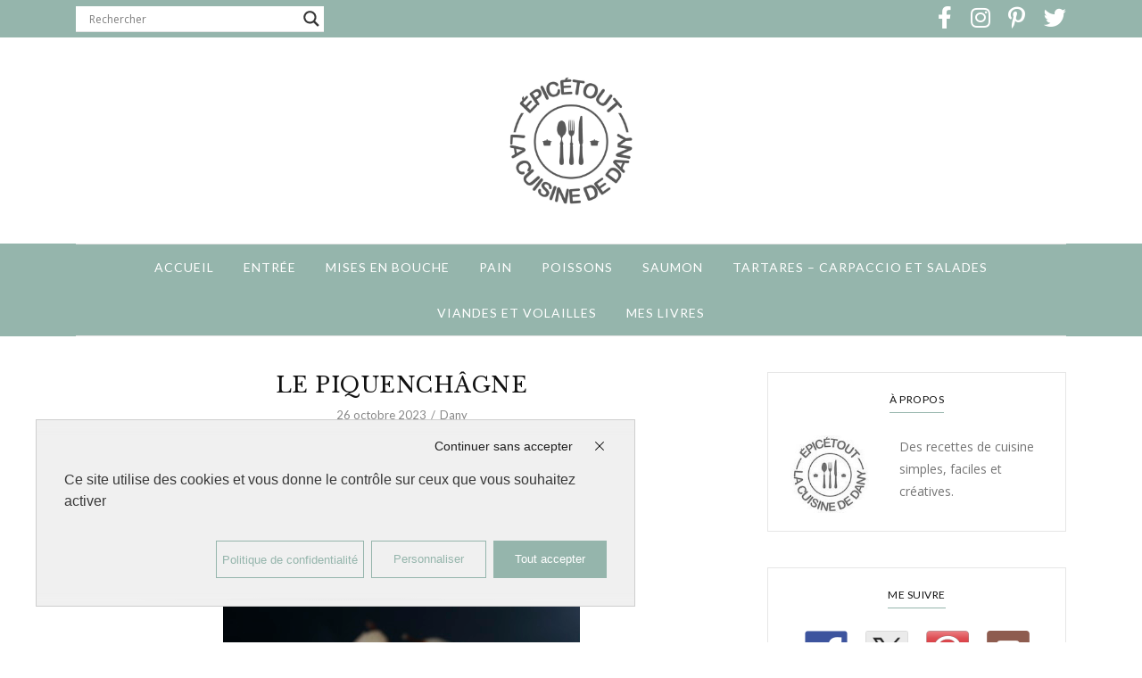

--- FILE ---
content_type: text/html; charset=UTF-8
request_url: https://www.epicetoutlacuisinededany.fr/le-piquenchagne/
body_size: 28611
content:
<!DOCTYPE html>
<html lang="fr-FR">
	<head>
		<meta charset="UTF-8"/>
		<meta name="viewport" content="width=device-width, initial-scale=1.0" />
		<link rel="pingback" href="https://www.epicetoutlacuisinededany.fr/xmlrpc.php"/>
		<meta name='robots' content='index, follow, max-image-preview:large, max-snippet:-1, max-video-preview:-1' />
<link rel="dns-prefetch" href="//tarteaucitron.io"><link rel="preconnect" href="https://tarteaucitron.io" crossorigin=""><!--cloudflare-no-transform--><script type="text/javascript" src="https://tarteaucitron.io/load.js?domain=www.epicetoutlacuisinededany.fr&uuid=b3b69256f6f092c4fb87242f4eb9504855d8c2f5"></script>
	<!-- This site is optimized with the Yoast SEO plugin v26.7 - https://yoast.com/wordpress/plugins/seo/ -->
	<title>LE PIQUENCHÂGNE - Épicétout, la cuisine de Dany</title>
	<meta name="description" content="Envie d&#039;une idée pour déguster les poires? Testez cette recette de piquenchâgne aux poires spécialité du Bourbonnais." />
	<link rel="canonical" href="https://www.epicetoutlacuisinededany.fr/le-piquenchagne/" />
	<meta property="og:locale" content="fr_FR" />
	<meta property="og:type" content="article" />
	<meta property="og:title" content="LE PIQUENCHÂGNE - Épicétout, la cuisine de Dany" />
	<meta property="og:description" content="Envie d&#039;une idée pour déguster les poires? Testez cette recette de piquenchâgne aux poires spécialité du Bourbonnais." />
	<meta property="og:url" content="https://www.epicetoutlacuisinededany.fr/le-piquenchagne/" />
	<meta property="og:site_name" content="Épicétout, la cuisine de Dany" />
	<meta property="article:published_time" content="2023-10-26T06:00:00+00:00" />
	<meta property="og:image" content="https://www.epicetoutlacuisinededany.fr/wp-content/uploads/2023/10/LE-PIQUENCHAGNE-MG_7115-copie.jpg" />
	<meta property="og:image:width" content="400" />
	<meta property="og:image:height" content="600" />
	<meta property="og:image:type" content="image/jpeg" />
	<meta name="author" content="Dany" />
	<meta name="twitter:card" content="summary_large_image" />
	<meta name="twitter:label1" content="Écrit par" />
	<meta name="twitter:data1" content="Dany" />
	<meta name="twitter:label2" content="Durée de lecture estimée" />
	<meta name="twitter:data2" content="1 minute" />
	<script type="application/ld+json" class="yoast-schema-graph">{"@context":"https://schema.org","@graph":[{"@type":"Article","@id":"https://www.epicetoutlacuisinededany.fr/le-piquenchagne/#article","isPartOf":{"@id":"https://www.epicetoutlacuisinededany.fr/le-piquenchagne/"},"author":{"name":"Dany","@id":"https://www.epicetoutlacuisinededany.fr/#/schema/person/3e6e52a16dfdc95f7b83f774bdeb4f97"},"headline":"LE PIQUENCHÂGNE","datePublished":"2023-10-26T06:00:00+00:00","mainEntityOfPage":{"@id":"https://www.epicetoutlacuisinededany.fr/le-piquenchagne/"},"wordCount":275,"commentCount":0,"publisher":{"@id":"https://www.epicetoutlacuisinededany.fr/#organization"},"image":{"@id":"https://www.epicetoutlacuisinededany.fr/le-piquenchagne/#primaryimage"},"thumbnailUrl":"https://www.epicetoutlacuisinededany.fr/wp-content/uploads/2023/10/LE-PIQUENCHAGNE-MG_7115-copie.jpg","keywords":["bourbonnais","piquenchâgne","poires","tourte"],"articleSection":["Desserts","Végétarien"],"inLanguage":"fr-FR","potentialAction":[{"@type":"CommentAction","name":"Comment","target":["https://www.epicetoutlacuisinededany.fr/le-piquenchagne/#respond"]}]},{"@type":"WebPage","@id":"https://www.epicetoutlacuisinededany.fr/le-piquenchagne/","url":"https://www.epicetoutlacuisinededany.fr/le-piquenchagne/","name":"LE PIQUENCHÂGNE - Épicétout, la cuisine de Dany","isPartOf":{"@id":"https://www.epicetoutlacuisinededany.fr/#website"},"primaryImageOfPage":{"@id":"https://www.epicetoutlacuisinededany.fr/le-piquenchagne/#primaryimage"},"image":{"@id":"https://www.epicetoutlacuisinededany.fr/le-piquenchagne/#primaryimage"},"thumbnailUrl":"https://www.epicetoutlacuisinededany.fr/wp-content/uploads/2023/10/LE-PIQUENCHAGNE-MG_7115-copie.jpg","datePublished":"2023-10-26T06:00:00+00:00","description":"Envie d'une idée pour déguster les poires? Testez cette recette de piquenchâgne aux poires spécialité du Bourbonnais.","breadcrumb":{"@id":"https://www.epicetoutlacuisinededany.fr/le-piquenchagne/#breadcrumb"},"inLanguage":"fr-FR","potentialAction":[{"@type":"ReadAction","target":["https://www.epicetoutlacuisinededany.fr/le-piquenchagne/"]}]},{"@type":"ImageObject","inLanguage":"fr-FR","@id":"https://www.epicetoutlacuisinededany.fr/le-piquenchagne/#primaryimage","url":"https://www.epicetoutlacuisinededany.fr/wp-content/uploads/2023/10/LE-PIQUENCHAGNE-MG_7115-copie.jpg","contentUrl":"https://www.epicetoutlacuisinededany.fr/wp-content/uploads/2023/10/LE-PIQUENCHAGNE-MG_7115-copie.jpg","width":400,"height":600},{"@type":"BreadcrumbList","@id":"https://www.epicetoutlacuisinededany.fr/le-piquenchagne/#breadcrumb","itemListElement":[{"@type":"ListItem","position":1,"name":"Accueil","item":"https://www.epicetoutlacuisinededany.fr/"},{"@type":"ListItem","position":2,"name":"LE PIQUENCHÂGNE"}]},{"@type":"WebSite","@id":"https://www.epicetoutlacuisinededany.fr/#website","url":"https://www.epicetoutlacuisinededany.fr/","name":"Épicétout, la cuisine de Dany","description":"","publisher":{"@id":"https://www.epicetoutlacuisinededany.fr/#organization"},"potentialAction":[{"@type":"SearchAction","target":{"@type":"EntryPoint","urlTemplate":"https://www.epicetoutlacuisinededany.fr/?s={search_term_string}"},"query-input":{"@type":"PropertyValueSpecification","valueRequired":true,"valueName":"search_term_string"}}],"inLanguage":"fr-FR"},{"@type":"Organization","@id":"https://www.epicetoutlacuisinededany.fr/#organization","name":"Épicétout, la cuisine de Dany","url":"https://www.epicetoutlacuisinededany.fr/","logo":{"@type":"ImageObject","inLanguage":"fr-FR","@id":"https://www.epicetoutlacuisinededany.fr/#/schema/logo/image/","url":"https://www.epicetoutlacuisinededany.fr/wp-content/uploads/2021/11/dany_ban-1-scaled.jpg","contentUrl":"https://www.epicetoutlacuisinededany.fr/wp-content/uploads/2021/11/dany_ban-1-scaled.jpg","width":2560,"height":919,"caption":"Épicétout, la cuisine de Dany"},"image":{"@id":"https://www.epicetoutlacuisinededany.fr/#/schema/logo/image/"}},{"@type":"Person","@id":"https://www.epicetoutlacuisinededany.fr/#/schema/person/3e6e52a16dfdc95f7b83f774bdeb4f97","name":"Dany","image":{"@type":"ImageObject","inLanguage":"fr-FR","@id":"https://www.epicetoutlacuisinededany.fr/#/schema/person/image/","url":"https://secure.gravatar.com/avatar/01f18db87143e569802eeb41827a89b74f5cc930d6fe1e16241bc09aa2c2c8a3?s=96&d=mm&r=g","contentUrl":"https://secure.gravatar.com/avatar/01f18db87143e569802eeb41827a89b74f5cc930d6fe1e16241bc09aa2c2c8a3?s=96&d=mm&r=g","caption":"Dany"},"url":"https://www.epicetoutlacuisinededany.fr/author/dany/"}]}</script>
	<!-- / Yoast SEO plugin. -->


<link rel='dns-prefetch' href='//ws.sharethis.com' />
<link rel='dns-prefetch' href='//fonts.googleapis.com' />
<link rel="alternate" type="application/rss+xml" title="Épicétout, la cuisine de Dany &raquo; Flux" href="https://www.epicetoutlacuisinededany.fr/feed/" />
<link rel="alternate" type="application/rss+xml" title="Épicétout, la cuisine de Dany &raquo; Flux des commentaires" href="https://www.epicetoutlacuisinededany.fr/comments/feed/" />
<link rel="alternate" type="application/rss+xml" title="Épicétout, la cuisine de Dany &raquo; LE PIQUENCHÂGNE Flux des commentaires" href="https://www.epicetoutlacuisinededany.fr/le-piquenchagne/feed/" />
<link rel="alternate" title="oEmbed (JSON)" type="application/json+oembed" href="https://www.epicetoutlacuisinededany.fr/wp-json/oembed/1.0/embed?url=https%3A%2F%2Fwww.epicetoutlacuisinededany.fr%2Fle-piquenchagne%2F" />
<link rel="alternate" title="oEmbed (XML)" type="text/xml+oembed" href="https://www.epicetoutlacuisinededany.fr/wp-json/oembed/1.0/embed?url=https%3A%2F%2Fwww.epicetoutlacuisinededany.fr%2Fle-piquenchagne%2F&#038;format=xml" />
		<!-- This site uses the Google Analytics by MonsterInsights plugin v9.11.1 - Using Analytics tracking - https://www.monsterinsights.com/ -->
							<script src="//www.googletagmanager.com/gtag/js?id=G-3ZXSJR6R2P"  data-cfasync="false" data-wpfc-render="false" type="text/javascript" async></script>
			<script data-cfasync="false" data-wpfc-render="false" type="text/javascript">
				var mi_version = '9.11.1';
				var mi_track_user = true;
				var mi_no_track_reason = '';
								var MonsterInsightsDefaultLocations = {"page_location":"https:\/\/www.epicetoutlacuisinededany.fr\/le-piquenchagne\/"};
								if ( typeof MonsterInsightsPrivacyGuardFilter === 'function' ) {
					var MonsterInsightsLocations = (typeof MonsterInsightsExcludeQuery === 'object') ? MonsterInsightsPrivacyGuardFilter( MonsterInsightsExcludeQuery ) : MonsterInsightsPrivacyGuardFilter( MonsterInsightsDefaultLocations );
				} else {
					var MonsterInsightsLocations = (typeof MonsterInsightsExcludeQuery === 'object') ? MonsterInsightsExcludeQuery : MonsterInsightsDefaultLocations;
				}

								var disableStrs = [
										'ga-disable-G-3ZXSJR6R2P',
									];

				/* Function to detect opted out users */
				function __gtagTrackerIsOptedOut() {
					for (var index = 0; index < disableStrs.length; index++) {
						if (document.cookie.indexOf(disableStrs[index] + '=true') > -1) {
							return true;
						}
					}

					return false;
				}

				/* Disable tracking if the opt-out cookie exists. */
				if (__gtagTrackerIsOptedOut()) {
					for (var index = 0; index < disableStrs.length; index++) {
						window[disableStrs[index]] = true;
					}
				}

				/* Opt-out function */
				function __gtagTrackerOptout() {
					for (var index = 0; index < disableStrs.length; index++) {
						document.cookie = disableStrs[index] + '=true; expires=Thu, 31 Dec 2099 23:59:59 UTC; path=/';
						window[disableStrs[index]] = true;
					}
				}

				if ('undefined' === typeof gaOptout) {
					function gaOptout() {
						__gtagTrackerOptout();
					}
				}
								window.dataLayer = window.dataLayer || [];

				window.MonsterInsightsDualTracker = {
					helpers: {},
					trackers: {},
				};
				if (mi_track_user) {
					function __gtagDataLayer() {
						dataLayer.push(arguments);
					}

					function __gtagTracker(type, name, parameters) {
						if (!parameters) {
							parameters = {};
						}

						if (parameters.send_to) {
							__gtagDataLayer.apply(null, arguments);
							return;
						}

						if (type === 'event') {
														parameters.send_to = monsterinsights_frontend.v4_id;
							var hookName = name;
							if (typeof parameters['event_category'] !== 'undefined') {
								hookName = parameters['event_category'] + ':' + name;
							}

							if (typeof MonsterInsightsDualTracker.trackers[hookName] !== 'undefined') {
								MonsterInsightsDualTracker.trackers[hookName](parameters);
							} else {
								__gtagDataLayer('event', name, parameters);
							}
							
						} else {
							__gtagDataLayer.apply(null, arguments);
						}
					}

					__gtagTracker('js', new Date());
					__gtagTracker('set', {
						'developer_id.dZGIzZG': true,
											});
					if ( MonsterInsightsLocations.page_location ) {
						__gtagTracker('set', MonsterInsightsLocations);
					}
										__gtagTracker('config', 'G-3ZXSJR6R2P', {"forceSSL":"true","link_attribution":"true"} );
										window.gtag = __gtagTracker;										(function () {
						/* https://developers.google.com/analytics/devguides/collection/analyticsjs/ */
						/* ga and __gaTracker compatibility shim. */
						var noopfn = function () {
							return null;
						};
						var newtracker = function () {
							return new Tracker();
						};
						var Tracker = function () {
							return null;
						};
						var p = Tracker.prototype;
						p.get = noopfn;
						p.set = noopfn;
						p.send = function () {
							var args = Array.prototype.slice.call(arguments);
							args.unshift('send');
							__gaTracker.apply(null, args);
						};
						var __gaTracker = function () {
							var len = arguments.length;
							if (len === 0) {
								return;
							}
							var f = arguments[len - 1];
							if (typeof f !== 'object' || f === null || typeof f.hitCallback !== 'function') {
								if ('send' === arguments[0]) {
									var hitConverted, hitObject = false, action;
									if ('event' === arguments[1]) {
										if ('undefined' !== typeof arguments[3]) {
											hitObject = {
												'eventAction': arguments[3],
												'eventCategory': arguments[2],
												'eventLabel': arguments[4],
												'value': arguments[5] ? arguments[5] : 1,
											}
										}
									}
									if ('pageview' === arguments[1]) {
										if ('undefined' !== typeof arguments[2]) {
											hitObject = {
												'eventAction': 'page_view',
												'page_path': arguments[2],
											}
										}
									}
									if (typeof arguments[2] === 'object') {
										hitObject = arguments[2];
									}
									if (typeof arguments[5] === 'object') {
										Object.assign(hitObject, arguments[5]);
									}
									if ('undefined' !== typeof arguments[1].hitType) {
										hitObject = arguments[1];
										if ('pageview' === hitObject.hitType) {
											hitObject.eventAction = 'page_view';
										}
									}
									if (hitObject) {
										action = 'timing' === arguments[1].hitType ? 'timing_complete' : hitObject.eventAction;
										hitConverted = mapArgs(hitObject);
										__gtagTracker('event', action, hitConverted);
									}
								}
								return;
							}

							function mapArgs(args) {
								var arg, hit = {};
								var gaMap = {
									'eventCategory': 'event_category',
									'eventAction': 'event_action',
									'eventLabel': 'event_label',
									'eventValue': 'event_value',
									'nonInteraction': 'non_interaction',
									'timingCategory': 'event_category',
									'timingVar': 'name',
									'timingValue': 'value',
									'timingLabel': 'event_label',
									'page': 'page_path',
									'location': 'page_location',
									'title': 'page_title',
									'referrer' : 'page_referrer',
								};
								for (arg in args) {
																		if (!(!args.hasOwnProperty(arg) || !gaMap.hasOwnProperty(arg))) {
										hit[gaMap[arg]] = args[arg];
									} else {
										hit[arg] = args[arg];
									}
								}
								return hit;
							}

							try {
								f.hitCallback();
							} catch (ex) {
							}
						};
						__gaTracker.create = newtracker;
						__gaTracker.getByName = newtracker;
						__gaTracker.getAll = function () {
							return [];
						};
						__gaTracker.remove = noopfn;
						__gaTracker.loaded = true;
						window['__gaTracker'] = __gaTracker;
					})();
									} else {
										console.log("");
					(function () {
						function __gtagTracker() {
							return null;
						}

						window['__gtagTracker'] = __gtagTracker;
						window['gtag'] = __gtagTracker;
					})();
									}
			</script>
							<!-- / Google Analytics by MonsterInsights -->
		<style id='wp-img-auto-sizes-contain-inline-css' type='text/css'>
img:is([sizes=auto i],[sizes^="auto," i]){contain-intrinsic-size:3000px 1500px}
/*# sourceURL=wp-img-auto-sizes-contain-inline-css */
</style>
<link rel='stylesheet' id='cuisine_recipe_styles-css' href='https://www.epicetoutlacuisinededany.fr/wp-content/plugins/cuisine-recipe/assets/css/style.min.css?ver=1.3.4' type='text/css' media='all' />
<link rel='stylesheet' id='dashicons-css' href='https://www.epicetoutlacuisinededany.fr/wp-includes/css/dashicons.css?ver=6.9' type='text/css' media='all' />
<link rel='stylesheet' id='post-views-counter-frontend-css' href='https://www.epicetoutlacuisinededany.fr/wp-content/plugins/post-views-counter/css/frontend.css?ver=1.7.1' type='text/css' media='all' />
<style id='wp-emoji-styles-inline-css' type='text/css'>

	img.wp-smiley, img.emoji {
		display: inline !important;
		border: none !important;
		box-shadow: none !important;
		height: 1em !important;
		width: 1em !important;
		margin: 0 0.07em !important;
		vertical-align: -0.1em !important;
		background: none !important;
		padding: 0 !important;
	}
/*# sourceURL=wp-emoji-styles-inline-css */
</style>
<link rel='stylesheet' id='wp-block-library-css' href='https://www.epicetoutlacuisinededany.fr/wp-includes/css/dist/block-library/style.css?ver=6.9' type='text/css' media='all' />
<style id='wp-block-image-inline-css' type='text/css'>
.wp-block-image>a,.wp-block-image>figure>a{
  display:inline-block;
}
.wp-block-image img{
  box-sizing:border-box;
  height:auto;
  max-width:100%;
  vertical-align:bottom;
}
@media not (prefers-reduced-motion){
  .wp-block-image img.hide{
    visibility:hidden;
  }
  .wp-block-image img.show{
    animation:show-content-image .4s;
  }
}
.wp-block-image[style*=border-radius] img,.wp-block-image[style*=border-radius]>a{
  border-radius:inherit;
}
.wp-block-image.has-custom-border img{
  box-sizing:border-box;
}
.wp-block-image.aligncenter{
  text-align:center;
}
.wp-block-image.alignfull>a,.wp-block-image.alignwide>a{
  width:100%;
}
.wp-block-image.alignfull img,.wp-block-image.alignwide img{
  height:auto;
  width:100%;
}
.wp-block-image .aligncenter,.wp-block-image .alignleft,.wp-block-image .alignright,.wp-block-image.aligncenter,.wp-block-image.alignleft,.wp-block-image.alignright{
  display:table;
}
.wp-block-image .aligncenter>figcaption,.wp-block-image .alignleft>figcaption,.wp-block-image .alignright>figcaption,.wp-block-image.aligncenter>figcaption,.wp-block-image.alignleft>figcaption,.wp-block-image.alignright>figcaption{
  caption-side:bottom;
  display:table-caption;
}
.wp-block-image .alignleft{
  float:left;
  margin:.5em 1em .5em 0;
}
.wp-block-image .alignright{
  float:right;
  margin:.5em 0 .5em 1em;
}
.wp-block-image .aligncenter{
  margin-left:auto;
  margin-right:auto;
}
.wp-block-image :where(figcaption){
  margin-bottom:1em;
  margin-top:.5em;
}
.wp-block-image.is-style-circle-mask img{
  border-radius:9999px;
}
@supports ((-webkit-mask-image:none) or (mask-image:none)) or (-webkit-mask-image:none){
  .wp-block-image.is-style-circle-mask img{
    border-radius:0;
    -webkit-mask-image:url('data:image/svg+xml;utf8,<svg viewBox="0 0 100 100" xmlns="http://www.w3.org/2000/svg"><circle cx="50" cy="50" r="50"/></svg>');
            mask-image:url('data:image/svg+xml;utf8,<svg viewBox="0 0 100 100" xmlns="http://www.w3.org/2000/svg"><circle cx="50" cy="50" r="50"/></svg>');
    mask-mode:alpha;
    -webkit-mask-position:center;
            mask-position:center;
    -webkit-mask-repeat:no-repeat;
            mask-repeat:no-repeat;
    -webkit-mask-size:contain;
            mask-size:contain;
  }
}

:root :where(.wp-block-image.is-style-rounded img,.wp-block-image .is-style-rounded img){
  border-radius:9999px;
}

.wp-block-image figure{
  margin:0;
}

.wp-lightbox-container{
  display:flex;
  flex-direction:column;
  position:relative;
}
.wp-lightbox-container img{
  cursor:zoom-in;
}
.wp-lightbox-container img:hover+button{
  opacity:1;
}
.wp-lightbox-container button{
  align-items:center;
  backdrop-filter:blur(16px) saturate(180%);
  background-color:#5a5a5a40;
  border:none;
  border-radius:4px;
  cursor:zoom-in;
  display:flex;
  height:20px;
  justify-content:center;
  opacity:0;
  padding:0;
  position:absolute;
  right:16px;
  text-align:center;
  top:16px;
  width:20px;
  z-index:100;
}
@media not (prefers-reduced-motion){
  .wp-lightbox-container button{
    transition:opacity .2s ease;
  }
}
.wp-lightbox-container button:focus-visible{
  outline:3px auto #5a5a5a40;
  outline:3px auto -webkit-focus-ring-color;
  outline-offset:3px;
}
.wp-lightbox-container button:hover{
  cursor:pointer;
  opacity:1;
}
.wp-lightbox-container button:focus{
  opacity:1;
}
.wp-lightbox-container button:focus,.wp-lightbox-container button:hover,.wp-lightbox-container button:not(:hover):not(:active):not(.has-background){
  background-color:#5a5a5a40;
  border:none;
}

.wp-lightbox-overlay{
  box-sizing:border-box;
  cursor:zoom-out;
  height:100vh;
  left:0;
  overflow:hidden;
  position:fixed;
  top:0;
  visibility:hidden;
  width:100%;
  z-index:100000;
}
.wp-lightbox-overlay .close-button{
  align-items:center;
  cursor:pointer;
  display:flex;
  justify-content:center;
  min-height:40px;
  min-width:40px;
  padding:0;
  position:absolute;
  right:calc(env(safe-area-inset-right) + 16px);
  top:calc(env(safe-area-inset-top) + 16px);
  z-index:5000000;
}
.wp-lightbox-overlay .close-button:focus,.wp-lightbox-overlay .close-button:hover,.wp-lightbox-overlay .close-button:not(:hover):not(:active):not(.has-background){
  background:none;
  border:none;
}
.wp-lightbox-overlay .lightbox-image-container{
  height:var(--wp--lightbox-container-height);
  left:50%;
  overflow:hidden;
  position:absolute;
  top:50%;
  transform:translate(-50%, -50%);
  transform-origin:top left;
  width:var(--wp--lightbox-container-width);
  z-index:9999999999;
}
.wp-lightbox-overlay .wp-block-image{
  align-items:center;
  box-sizing:border-box;
  display:flex;
  height:100%;
  justify-content:center;
  margin:0;
  position:relative;
  transform-origin:0 0;
  width:100%;
  z-index:3000000;
}
.wp-lightbox-overlay .wp-block-image img{
  height:var(--wp--lightbox-image-height);
  min-height:var(--wp--lightbox-image-height);
  min-width:var(--wp--lightbox-image-width);
  width:var(--wp--lightbox-image-width);
}
.wp-lightbox-overlay .wp-block-image figcaption{
  display:none;
}
.wp-lightbox-overlay button{
  background:none;
  border:none;
}
.wp-lightbox-overlay .scrim{
  background-color:#fff;
  height:100%;
  opacity:.9;
  position:absolute;
  width:100%;
  z-index:2000000;
}
.wp-lightbox-overlay.active{
  visibility:visible;
}
@media not (prefers-reduced-motion){
  .wp-lightbox-overlay.active{
    animation:turn-on-visibility .25s both;
  }
  .wp-lightbox-overlay.active img{
    animation:turn-on-visibility .35s both;
  }
  .wp-lightbox-overlay.show-closing-animation:not(.active){
    animation:turn-off-visibility .35s both;
  }
  .wp-lightbox-overlay.show-closing-animation:not(.active) img{
    animation:turn-off-visibility .25s both;
  }
  .wp-lightbox-overlay.zoom.active{
    animation:none;
    opacity:1;
    visibility:visible;
  }
  .wp-lightbox-overlay.zoom.active .lightbox-image-container{
    animation:lightbox-zoom-in .4s;
  }
  .wp-lightbox-overlay.zoom.active .lightbox-image-container img{
    animation:none;
  }
  .wp-lightbox-overlay.zoom.active .scrim{
    animation:turn-on-visibility .4s forwards;
  }
  .wp-lightbox-overlay.zoom.show-closing-animation:not(.active){
    animation:none;
  }
  .wp-lightbox-overlay.zoom.show-closing-animation:not(.active) .lightbox-image-container{
    animation:lightbox-zoom-out .4s;
  }
  .wp-lightbox-overlay.zoom.show-closing-animation:not(.active) .lightbox-image-container img{
    animation:none;
  }
  .wp-lightbox-overlay.zoom.show-closing-animation:not(.active) .scrim{
    animation:turn-off-visibility .4s forwards;
  }
}

@keyframes show-content-image{
  0%{
    visibility:hidden;
  }
  99%{
    visibility:hidden;
  }
  to{
    visibility:visible;
  }
}
@keyframes turn-on-visibility{
  0%{
    opacity:0;
  }
  to{
    opacity:1;
  }
}
@keyframes turn-off-visibility{
  0%{
    opacity:1;
    visibility:visible;
  }
  99%{
    opacity:0;
    visibility:visible;
  }
  to{
    opacity:0;
    visibility:hidden;
  }
}
@keyframes lightbox-zoom-in{
  0%{
    transform:translate(calc((-100vw + var(--wp--lightbox-scrollbar-width))/2 + var(--wp--lightbox-initial-left-position)), calc(-50vh + var(--wp--lightbox-initial-top-position))) scale(var(--wp--lightbox-scale));
  }
  to{
    transform:translate(-50%, -50%) scale(1);
  }
}
@keyframes lightbox-zoom-out{
  0%{
    transform:translate(-50%, -50%) scale(1);
    visibility:visible;
  }
  99%{
    visibility:visible;
  }
  to{
    transform:translate(calc((-100vw + var(--wp--lightbox-scrollbar-width))/2 + var(--wp--lightbox-initial-left-position)), calc(-50vh + var(--wp--lightbox-initial-top-position))) scale(var(--wp--lightbox-scale));
    visibility:hidden;
  }
}
/*# sourceURL=https://www.epicetoutlacuisinededany.fr/wp-includes/blocks/image/style.css */
</style>
<style id='wp-block-image-theme-inline-css' type='text/css'>
:root :where(.wp-block-image figcaption){
  color:#555;
  font-size:13px;
  text-align:center;
}
.is-dark-theme :root :where(.wp-block-image figcaption){
  color:#ffffffa6;
}

.wp-block-image{
  margin:0 0 1em;
}
/*# sourceURL=https://www.epicetoutlacuisinededany.fr/wp-includes/blocks/image/theme.css */
</style>
<style id='wp-block-paragraph-inline-css' type='text/css'>
.is-small-text{
  font-size:.875em;
}

.is-regular-text{
  font-size:1em;
}

.is-large-text{
  font-size:2.25em;
}

.is-larger-text{
  font-size:3em;
}

.has-drop-cap:not(:focus):first-letter{
  float:left;
  font-size:8.4em;
  font-style:normal;
  font-weight:100;
  line-height:.68;
  margin:.05em .1em 0 0;
  text-transform:uppercase;
}

body.rtl .has-drop-cap:not(:focus):first-letter{
  float:none;
  margin-left:.1em;
}

p.has-drop-cap.has-background{
  overflow:hidden;
}

:root :where(p.has-background){
  padding:1.25em 2.375em;
}

:where(p.has-text-color:not(.has-link-color)) a{
  color:inherit;
}

p.has-text-align-left[style*="writing-mode:vertical-lr"],p.has-text-align-right[style*="writing-mode:vertical-rl"]{
  rotate:180deg;
}
/*# sourceURL=https://www.epicetoutlacuisinededany.fr/wp-includes/blocks/paragraph/style.css */
</style>
<style id='global-styles-inline-css' type='text/css'>
:root{--wp--preset--aspect-ratio--square: 1;--wp--preset--aspect-ratio--4-3: 4/3;--wp--preset--aspect-ratio--3-4: 3/4;--wp--preset--aspect-ratio--3-2: 3/2;--wp--preset--aspect-ratio--2-3: 2/3;--wp--preset--aspect-ratio--16-9: 16/9;--wp--preset--aspect-ratio--9-16: 9/16;--wp--preset--color--black: #000000;--wp--preset--color--cyan-bluish-gray: #abb8c3;--wp--preset--color--white: #ffffff;--wp--preset--color--pale-pink: #f78da7;--wp--preset--color--vivid-red: #cf2e2e;--wp--preset--color--luminous-vivid-orange: #ff6900;--wp--preset--color--luminous-vivid-amber: #fcb900;--wp--preset--color--light-green-cyan: #7bdcb5;--wp--preset--color--vivid-green-cyan: #00d084;--wp--preset--color--pale-cyan-blue: #8ed1fc;--wp--preset--color--vivid-cyan-blue: #0693e3;--wp--preset--color--vivid-purple: #9b51e0;--wp--preset--color--spring-wood: #f9f8f3;--wp--preset--color--gallery: #eeeeee;--wp--preset--color--silver-chalice: #ababab;--wp--preset--color--summer-green: #95b5ac;--wp--preset--color--boulder: #757575;--wp--preset--color--cod-gray: #111111;--wp--preset--gradient--vivid-cyan-blue-to-vivid-purple: linear-gradient(135deg,rgb(6,147,227) 0%,rgb(155,81,224) 100%);--wp--preset--gradient--light-green-cyan-to-vivid-green-cyan: linear-gradient(135deg,rgb(122,220,180) 0%,rgb(0,208,130) 100%);--wp--preset--gradient--luminous-vivid-amber-to-luminous-vivid-orange: linear-gradient(135deg,rgb(252,185,0) 0%,rgb(255,105,0) 100%);--wp--preset--gradient--luminous-vivid-orange-to-vivid-red: linear-gradient(135deg,rgb(255,105,0) 0%,rgb(207,46,46) 100%);--wp--preset--gradient--very-light-gray-to-cyan-bluish-gray: linear-gradient(135deg,rgb(238,238,238) 0%,rgb(169,184,195) 100%);--wp--preset--gradient--cool-to-warm-spectrum: linear-gradient(135deg,rgb(74,234,220) 0%,rgb(151,120,209) 20%,rgb(207,42,186) 40%,rgb(238,44,130) 60%,rgb(251,105,98) 80%,rgb(254,248,76) 100%);--wp--preset--gradient--blush-light-purple: linear-gradient(135deg,rgb(255,206,236) 0%,rgb(152,150,240) 100%);--wp--preset--gradient--blush-bordeaux: linear-gradient(135deg,rgb(254,205,165) 0%,rgb(254,45,45) 50%,rgb(107,0,62) 100%);--wp--preset--gradient--luminous-dusk: linear-gradient(135deg,rgb(255,203,112) 0%,rgb(199,81,192) 50%,rgb(65,88,208) 100%);--wp--preset--gradient--pale-ocean: linear-gradient(135deg,rgb(255,245,203) 0%,rgb(182,227,212) 50%,rgb(51,167,181) 100%);--wp--preset--gradient--electric-grass: linear-gradient(135deg,rgb(202,248,128) 0%,rgb(113,206,126) 100%);--wp--preset--gradient--midnight: linear-gradient(135deg,rgb(2,3,129) 0%,rgb(40,116,252) 100%);--wp--preset--font-size--small: 10px;--wp--preset--font-size--medium: 19px;--wp--preset--font-size--large: 28px;--wp--preset--font-size--x-large: 42px;--wp--preset--font-size--normal: 13px;--wp--preset--font-size--huge: 41px;--wp--preset--spacing--20: 0.44rem;--wp--preset--spacing--30: 0.67rem;--wp--preset--spacing--40: 1rem;--wp--preset--spacing--50: 1.5rem;--wp--preset--spacing--60: 2.25rem;--wp--preset--spacing--70: 3.38rem;--wp--preset--spacing--80: 5.06rem;--wp--preset--shadow--natural: 6px 6px 9px rgba(0, 0, 0, 0.2);--wp--preset--shadow--deep: 12px 12px 50px rgba(0, 0, 0, 0.4);--wp--preset--shadow--sharp: 6px 6px 0px rgba(0, 0, 0, 0.2);--wp--preset--shadow--outlined: 6px 6px 0px -3px rgb(255, 255, 255), 6px 6px rgb(0, 0, 0);--wp--preset--shadow--crisp: 6px 6px 0px rgb(0, 0, 0);}:where(.is-layout-flex){gap: 0.5em;}:where(.is-layout-grid){gap: 0.5em;}body .is-layout-flex{display: flex;}.is-layout-flex{flex-wrap: wrap;align-items: center;}.is-layout-flex > :is(*, div){margin: 0;}body .is-layout-grid{display: grid;}.is-layout-grid > :is(*, div){margin: 0;}:where(.wp-block-columns.is-layout-flex){gap: 2em;}:where(.wp-block-columns.is-layout-grid){gap: 2em;}:where(.wp-block-post-template.is-layout-flex){gap: 1.25em;}:where(.wp-block-post-template.is-layout-grid){gap: 1.25em;}.has-black-color{color: var(--wp--preset--color--black) !important;}.has-cyan-bluish-gray-color{color: var(--wp--preset--color--cyan-bluish-gray) !important;}.has-white-color{color: var(--wp--preset--color--white) !important;}.has-pale-pink-color{color: var(--wp--preset--color--pale-pink) !important;}.has-vivid-red-color{color: var(--wp--preset--color--vivid-red) !important;}.has-luminous-vivid-orange-color{color: var(--wp--preset--color--luminous-vivid-orange) !important;}.has-luminous-vivid-amber-color{color: var(--wp--preset--color--luminous-vivid-amber) !important;}.has-light-green-cyan-color{color: var(--wp--preset--color--light-green-cyan) !important;}.has-vivid-green-cyan-color{color: var(--wp--preset--color--vivid-green-cyan) !important;}.has-pale-cyan-blue-color{color: var(--wp--preset--color--pale-cyan-blue) !important;}.has-vivid-cyan-blue-color{color: var(--wp--preset--color--vivid-cyan-blue) !important;}.has-vivid-purple-color{color: var(--wp--preset--color--vivid-purple) !important;}.has-black-background-color{background-color: var(--wp--preset--color--black) !important;}.has-cyan-bluish-gray-background-color{background-color: var(--wp--preset--color--cyan-bluish-gray) !important;}.has-white-background-color{background-color: var(--wp--preset--color--white) !important;}.has-pale-pink-background-color{background-color: var(--wp--preset--color--pale-pink) !important;}.has-vivid-red-background-color{background-color: var(--wp--preset--color--vivid-red) !important;}.has-luminous-vivid-orange-background-color{background-color: var(--wp--preset--color--luminous-vivid-orange) !important;}.has-luminous-vivid-amber-background-color{background-color: var(--wp--preset--color--luminous-vivid-amber) !important;}.has-light-green-cyan-background-color{background-color: var(--wp--preset--color--light-green-cyan) !important;}.has-vivid-green-cyan-background-color{background-color: var(--wp--preset--color--vivid-green-cyan) !important;}.has-pale-cyan-blue-background-color{background-color: var(--wp--preset--color--pale-cyan-blue) !important;}.has-vivid-cyan-blue-background-color{background-color: var(--wp--preset--color--vivid-cyan-blue) !important;}.has-vivid-purple-background-color{background-color: var(--wp--preset--color--vivid-purple) !important;}.has-black-border-color{border-color: var(--wp--preset--color--black) !important;}.has-cyan-bluish-gray-border-color{border-color: var(--wp--preset--color--cyan-bluish-gray) !important;}.has-white-border-color{border-color: var(--wp--preset--color--white) !important;}.has-pale-pink-border-color{border-color: var(--wp--preset--color--pale-pink) !important;}.has-vivid-red-border-color{border-color: var(--wp--preset--color--vivid-red) !important;}.has-luminous-vivid-orange-border-color{border-color: var(--wp--preset--color--luminous-vivid-orange) !important;}.has-luminous-vivid-amber-border-color{border-color: var(--wp--preset--color--luminous-vivid-amber) !important;}.has-light-green-cyan-border-color{border-color: var(--wp--preset--color--light-green-cyan) !important;}.has-vivid-green-cyan-border-color{border-color: var(--wp--preset--color--vivid-green-cyan) !important;}.has-pale-cyan-blue-border-color{border-color: var(--wp--preset--color--pale-cyan-blue) !important;}.has-vivid-cyan-blue-border-color{border-color: var(--wp--preset--color--vivid-cyan-blue) !important;}.has-vivid-purple-border-color{border-color: var(--wp--preset--color--vivid-purple) !important;}.has-vivid-cyan-blue-to-vivid-purple-gradient-background{background: var(--wp--preset--gradient--vivid-cyan-blue-to-vivid-purple) !important;}.has-light-green-cyan-to-vivid-green-cyan-gradient-background{background: var(--wp--preset--gradient--light-green-cyan-to-vivid-green-cyan) !important;}.has-luminous-vivid-amber-to-luminous-vivid-orange-gradient-background{background: var(--wp--preset--gradient--luminous-vivid-amber-to-luminous-vivid-orange) !important;}.has-luminous-vivid-orange-to-vivid-red-gradient-background{background: var(--wp--preset--gradient--luminous-vivid-orange-to-vivid-red) !important;}.has-very-light-gray-to-cyan-bluish-gray-gradient-background{background: var(--wp--preset--gradient--very-light-gray-to-cyan-bluish-gray) !important;}.has-cool-to-warm-spectrum-gradient-background{background: var(--wp--preset--gradient--cool-to-warm-spectrum) !important;}.has-blush-light-purple-gradient-background{background: var(--wp--preset--gradient--blush-light-purple) !important;}.has-blush-bordeaux-gradient-background{background: var(--wp--preset--gradient--blush-bordeaux) !important;}.has-luminous-dusk-gradient-background{background: var(--wp--preset--gradient--luminous-dusk) !important;}.has-pale-ocean-gradient-background{background: var(--wp--preset--gradient--pale-ocean) !important;}.has-electric-grass-gradient-background{background: var(--wp--preset--gradient--electric-grass) !important;}.has-midnight-gradient-background{background: var(--wp--preset--gradient--midnight) !important;}.has-small-font-size{font-size: var(--wp--preset--font-size--small) !important;}.has-medium-font-size{font-size: var(--wp--preset--font-size--medium) !important;}.has-large-font-size{font-size: var(--wp--preset--font-size--large) !important;}.has-x-large-font-size{font-size: var(--wp--preset--font-size--x-large) !important;}
/*# sourceURL=global-styles-inline-css */
</style>
<style id='core-block-supports-inline-css' type='text/css'>
/**
 * Core styles: block-supports
 */

/*# sourceURL=core-block-supports-inline-css */
</style>

<style id='classic-theme-styles-inline-css' type='text/css'>
/**
 * These rules are needed for backwards compatibility.
 * They should match the button element rules in the base theme.json file.
 */
.wp-block-button__link {
	color: #ffffff;
	background-color: #32373c;
	border-radius: 9999px; /* 100% causes an oval, but any explicit but really high value retains the pill shape. */

	/* This needs a low specificity so it won't override the rules from the button element if defined in theme.json. */
	box-shadow: none;
	text-decoration: none;

	/* The extra 2px are added to size solids the same as the outline versions.*/
	padding: calc(0.667em + 2px) calc(1.333em + 2px);

	font-size: 1.125em;
}

.wp-block-file__button {
	background: #32373c;
	color: #ffffff;
	text-decoration: none;
}

/*# sourceURL=/wp-includes/css/classic-themes.css */
</style>
<link rel='stylesheet' id='bwg_fonts-css' href='https://www.epicetoutlacuisinededany.fr/wp-content/plugins/photo-gallery/css/bwg-fonts/fonts.css?ver=0.0.1' type='text/css' media='all' />
<link rel='stylesheet' id='sumoselect-css' href='https://www.epicetoutlacuisinededany.fr/wp-content/plugins/photo-gallery/css/sumoselect.min.css?ver=3.4.6' type='text/css' media='all' />
<link rel='stylesheet' id='mCustomScrollbar-css' href='https://www.epicetoutlacuisinededany.fr/wp-content/plugins/photo-gallery/css/jquery.mCustomScrollbar.min.css?ver=3.1.5' type='text/css' media='all' />
<link rel='stylesheet' id='bwg_googlefonts-css' href='https://fonts.googleapis.com/css?family=Ubuntu&#038;subset=greek,latin,greek-ext,vietnamese,cyrillic-ext,latin-ext,cyrillic' type='text/css' media='all' />
<link rel='stylesheet' id='bwg_frontend-css' href='https://www.epicetoutlacuisinededany.fr/wp-content/plugins/photo-gallery/css/styles.min.css?ver=1.8.35' type='text/css' media='all' />
<link rel='stylesheet' id='cuisine_main_style-css' href='https://www.epicetoutlacuisinededany.fr/wp-content/themes/cuisine/assets/css/style.min.css?ver=1.8.1' type='text/css' media='all' />
<style id='cuisine_main_style-inline-css' type='text/css'>
body.boxed{background-color:#ffffff;} @media (min-width:991px){ #site-logo{padding-top:40px;padding-bottom:40px;} #site-logo, #site-logo img{max-width:930px;} .header-style-2 #site-logo, .header-style-2 #site-logo img{max-width:190px;} } @media (max-width: 991px) { #site-logo, #site-logo img{max-width:200px!important;} } #header-2-right{margin-top:40;} .header-style-2 .medium-header-container{padding-bottom:25;} #site-header-inner{background-color:#ffffff!important;} #header-top{background-color:#95b5ac!important;} #header-search .fa,#header-search input[type=text],.header-social li a{color:#ffffff;} .header-social li a:hover{color:#d2d2d2;} #header-search input[type=text]::-webkit-input-placeholder{color:#ffffff;} #header-search input[type=text]:-ms-input-placeholder{color:#ffffff;} #header-search input[type=text]::-ms-input-placeholder{color:#ffffff;} #header-navigation{background-color:#95b5ac!important;} #header-navigation #header-nav{border-color:#e6e6e6;} .menu .menu-item > a,.menu .sub-menu li a,.menu > li:after{color:#ffffff!important;} .menu > li > a:hover, .submenu-active, #header-nav .menu-item > a.active{color:#000000!important;} .menu .sub-menu{background-color:#ffffff;border-color:#d2d2d2;} .menu .sub-menu li a:hover,.menu .children li a:hover{background-color:#f8f8f8;} #header-2-right{margin-top:40px;} .header-style-2 .medium-header-container{padding-bottom:25px;} @media (max-width: 991px) { #mobile-nav-icon span{background-color:#111111!important;} .menu-item-has-children .sub-drop-icon,.page_item_has_children .sub-drop-icon{color:#757575!important;} #header-nav{background-color:#ffffff!important;} #header-nav.menu-active,#header-nav .menu-item > a, #header-nav .page_item > a{border-color:#e6e6e6!important;} } #footer-main{background-color:#f9f8f3;} #footer-social-inner{background-color:#95b5ac;} #footer-social li a{color:#ffffff;} #footer-social li a:hover{color:#d2d2d2;} #footer-bottom{background-color:#95b5ac;} #footer-bottom,#footer-bottom a{color:#ffffff;} #footer-bottom a:hover{color:#000000;} #footer-bottom.footer-bottom-menu-shown #footer-copyright{color:#696969;} #scroll-top{background-color:#C7C7C7;} #scroll-top:hover{background-color:#111111;} #scroll-top span{color:#ffffff;} #scroll-top:hover span{color:#ffffff;} .primary-button,.search-widget #searchsubmit, .sidebar-widget input[type=submit], .comment-respond .submit,.post-password-form input[type=submit],.wp-block-search .wp-block-search__button,.wp-block-button .wp-block-button__link{background-color:#ffffff;border-color:#d4d4d4!important;color:#242424!important;} .primary-button:hover,.search-widget #searchsubmit:hover, .sidebar-widget input[type=submit]:hover, .comment-respond .submit:hover,.post-password-form input[type=submit]:hover,.wp-block-search .wp-block-search__button:hover,.wp-block-button .wp-block-button__link:hover{background-color:#95b5ac;border-color:#95b5ac!important;color:#ffffff!important;} .widget_calendar .calendar_wrap #today{background-color:#95b5ac;} .page-newsletter input[type=submit]{background-color:#95b5ac!important;border-color:#95b5ac!important;color:#ffffff!important;} .page-newsletter input[type=submit]:hover{background-color:#7b9e94!important;border-color:#7b9e94!important;color:#ffffff!important;} .slide-button{background-color:#ffffff!important;border-color:#ffffff!important;color:#242424!important;} .slide-button:hover{background-color:#dddddd!important;border-color:#dddddd!important;color:#242424!important;} .slideshow-btn{color:#d2d2d2;} .carousel .owl-dot,.carousel .owl-dot.active{background-color:#d2d2d2;} .page-newsletter{background-color:#eeeeee;} .sidebar-widget{background-color:#ffffff;border-color:#e6e6e6;} .widget_cuisine_posts_widget li a,.widget_cuisine_recipes_widget li a,.widget_recent_entries li,.widget_categories li,.widget_archive li,.sidebar-widget .cat-item a,.sidebar-widget .page_item a,.widget_archive li a,.widget_meta li a,.sidebar-widget .recentcomments,.widget_rss li{border-color:#ececec!important;} .sidebar-widget h3,.widget_rss h3 a{color:#111111;border-color:#95b5ac;} .widget-social-icons li a{color:#ababab;} .widget-social-icons li a:hover{color:#95b5ac;} .widget_recent_entries li a,.widget_cuisine_posts_widget h4,.widget_cuisine_recipes_widget h4,.widget_recent_comments span,.widget_rss li > a{color:#111111;} .widget_recent_entries li a:hover,.widget_cuisine_posts_widget li a:hover h4,.widget_cuisine_recipes_widget li a:hover h4,.widget_recent_comments li:hover span,.widget_rss li > a:hover{color:#95b5ac;} .widget_recent_entries .post-date, .widget_cuisine_posts_widget p, .widget_recent_comments a, .widget_cuisine_recipes_widget p,.widget_rss li .rss-date{color:#888888;} .sidebar-widget .cat-item a, .sidebar-widget .page_item a, .widget_archive li a, .widget_meta li a{color:#717171;} .sidebar-widget .cat-item a:hover, .sidebar-widget .page_item a:hover, .widget_archive li a:hover, .widget_meta li a:hover{color:#95b5ac;} #footer-main .footer-widget-sidebar .sidebar-widget h3,#footer-main .footer-widget-sidebar .widget_rss h3 a,#footer-main .footer-widget-sidebar .widget_mc4wp_form_widget.sidebar-widget h3{color:#111111;border-color:#95b5ac;} #footer-main .footer-widget-sidebar .widget-social-icons li a{color:#ababab;} #footer-main .footer-widget-sidebar .widget-social-icons li a:hover{color:#95b5ac;} #footer-main .footer-widget-sidebar .sidebar-widget .tagcloud a{color:#888888!important;background-color:#eeeeee!important;} #footer-main .footer-widget-sidebar .sidebar-widget .tagcloud a:hover{color:#ffffff!important;background-color:#95b5ac!important;} #footer-main .footer-widget-sidebar .widget_recent_entries li a,#footer-main .footer-widget-sidebar .widget_cuisine_posts_widget h4,#footer-main .footer-widget-sidebar .widget_cuisine_recipes_widget h4,#footer-main .footer-widget-sidebar .widget_recent_comments span,#footer-main .footer-widget-sidebar .widget_rss li > a{color:#111111;} #footer-main .footer-widget-sidebar .widget_recent_entries li a:hover,#footer-main .footer-widget-sidebar .widget_cuisine_posts_widget li a:hover h4,#footer-main .footer-widget-sidebar .widget_cuisine_recipes_widget li a:hover h4,#footer-main .footer-widget-sidebar .widget_recent_comments li:hover span,#footer-main .footer-widget-sidebar .widget_rss li > a:hover{color:#95b5ac;} #footer-main .footer-widget-sidebar .widget_recent_entries .post-date,#footer-main .footer-widget-sidebar .widget_cuisine_posts_widget p,#footer-main .footer-widget-sidebar .widget_recent_comments a,#footer-main .footer-widget-sidebar .widget_cuisine_recipes_widget p,#footer-main .footer-widget-sidebar .widget_rss li .rss-date{color:#888888;} #footer-main .footer-widget-sidebar .sidebar-widget .cat-item a,#footer-main .footer-widget-sidebar .sidebar-widget .page_item a,#footer-main .footer-widget-sidebar .widget_archive li a,#footer-main .footer-widget-sidebar .widget_meta li a{color:#717171;} #footer-main .footer-widget-sidebar .sidebar-widget .cat-item a:hover,#footer-main .footer-widget-sidebar .sidebar-widget .page_item a:hover,#footer-main .footer-widget-sidebar .widget_archive li a:hover,#footer-main .footer-widget-sidebar .widget_meta li a:hover{color:#95b5ac;} .input-field, .input-field::placeholder, .input-textarea, .input-textarea::placeholder, .sidebar-widget input, .sidebar-widget select, .page-newsletter input[type=email], .post-password-form input[type=password]{border-color:#e6e6e6;background-color:#ffffff;color:#757575;} .input-field:focus, .input-textarea:focus, .input-field:hover, .input-textarea:hover, .sidebar-widget input:focus, .sidebar-widget select:focus, .sidebar-widget input:hover, .sidebar-widget select:hover, .page-newsletter input[type=email]:focus, .page-newsletter input[type=email]:hover, .post-password-form input[type=password]:focus, .post-password-form input[type=password]:hover{border-color:#95b5ac;} .post-list-item h3 a,.single-post-title h1{color:#111111;} .post-list-item h3 a:hover{color:#95b5ac;} .post-list-item-meta,.post-list-item-meta a,.post-list-item-meta span:before,.single-post-top-meta,.single-post-top-meta a{color:#888888;} .post-list-item-meta a:hover,.single-post-top-meta a:hover{color:#95b5ac;} .post-list-item{border-color:#e6e6e6;} .sticky{background-color:#eeeeee;border-color:#eeeeee;} .wp-block-pullquote p:before{color:#95b5ac;} .page-content blockquote,.wp-block-quote:not(.is-large):not(.is-style-large){border-color:#95b5ac;} .post-tags a,.sidebar-widget .tagcloud a,.wp-block-tag-cloud .tag-cloud-link{background-color:#eeeeee!important;color:#888888!important;} .post-tags a:hover,.sidebar-widget .tagcloud a:hover,.wp-block-tag-cloud .tag-cloud-link:hover{background-color:#95b5ac!important;color:#ffffff!important;} .social-item span{color:#ababab;} .social-item span:hover{color:#95b5ac;} .post-author-content h4,.post-author-content h4 a{color:#111111;} .post-author-content h4 a:hover{color:#95b5ac;} .post-author-content h4{border-color:#95b5ac;} .post-author-content p{color:#757575;} .post-author-content .widget-social-icons li a{color:#ababab;} .post-author-content .widget-social-icons li a:hover{color:#95b5ac;} .single-post-main .page-newsletter{background-color:#eeeeee;} .post-related-posts .related-posts-heading h4,.post-comments-heading h4,.comment-respond .comment-reply-title,.comment-reply-title a:not(#cancel-comment-reply-link){color:#111111;border-color:#95b5ac;} .comment-author-name{color:#111111;} .comment-date{color:#888888;} .comment-main-right .page-content p{color:#757575;} .comment-body,.comment-respond{border-color:#e6e6e6;} .comment-main-content .reply .comment-reply-link{color:#888888;background-color:#eeeeee;} .comment-main-content .reply .comment-reply-link:hover{color:#ffffff;background-color:#95b5ac;} .cuisine-recipe-card{background-color:#ffffff;border-color:#eeeeee;} .cuisine-recipe-card .cuisine-recipe-details h2,.cuisine-recipe-card .cuisine-recipe-details h2 a{color:#111111;} .cuisine-recipe-card .cuisine-recipe-details h2:hover,.cuisine-recipe-card .cuisine-recipe-details h2 a:hover{color:#95b5ac;} .cuisine-recipe-card .cuisine-recipe-meta{color:#888888;} .cuisine-recipe-card .recipe-card-section-heading{color:#111111;border-color:#95b5ac;} .cuisine-recipe-card .recipe-list-item-times li,.cuisine-recipe-card .cuisine-recipe-details .recipe-list-item-times li .fa{color:#757575;} .cuisine-recipe-card .page-content p,.cuisine-recipe-card .recipe-card-list li,.cuisine-recipe-card .recipe-list-group,.cuisine-recipe-card .recipe-instruction-num{color:#757575;} .cuisine-recipe-card .recipe-card-list li{border-color:#eeeeee;} .cuisine-recipe-card .recipe-card-list li:before,#print-popup-content ul li:before{background-color:#ffffff;border-color:#95b5ac;} .cuisine-recipe-card .recipe-card-list li.ticked:before,#print-popup-content ul li.ticked:before{color:#ffffff;border-color:#95b5ac;background-color:#95b5ac;} .cuisine-recipe-card .cuisine-recipe-card-notes{border-color:#eeeeee;} .recipe-taxonomy-item h3{color:#111111;} .recipe-taxonomy-item h3:hover{color:#95b5ac;} .category-post-list-heading h2, .category-post-list-heading h2 a{color:#111111;} .category-post-list-heading h2:hover, .category-post-list-heading h2 a:hover{color:#95b5ac;} .category-post-list-heading .view-more{color:#111111;} .category-post-list-heading .view-more:hover{color:#95b5ac;}
/*# sourceURL=cuisine_main_style-inline-css */
</style>
<link rel='stylesheet' id='chld_thm_cfg_child-css' href='https://www.epicetoutlacuisinededany.fr/wp-content/themes/cuisine-child/style.css?ver=1.12.4.1636548202' type='text/css' media='all' />
<link rel='stylesheet' id='tarteaucitron-bwa-css' href='https://www.epicetoutlacuisinededany.fr/wp-content/themes/cuisine-child/tarteaucitron-bwa.css?ver=1.12.4.1636548202' type='text/css' media='all' />
<link rel='stylesheet' id='cuisine-fonts-css' href='//fonts.googleapis.com/css?family=Libre+Baskerville%3A400%7CLato%3A400%7COpen+Sans%3A400&#038;ver=1.0' type='text/css' media='all' />
<link rel='stylesheet' id='wpdreams-asl-basic-css' href='https://www.epicetoutlacuisinededany.fr/wp-content/plugins/ajax-search-lite/css/style.basic.css?ver=4.13.4' type='text/css' media='all' />
<style id='wpdreams-asl-basic-inline-css' type='text/css'>

					div[id*='ajaxsearchlitesettings'].searchsettings .asl_option_inner label {
						font-size: 0px !important;
						color: rgba(0, 0, 0, 0);
					}
					div[id*='ajaxsearchlitesettings'].searchsettings .asl_option_inner label:after {
						font-size: 11px !important;
						position: absolute;
						top: 0;
						left: 0;
						z-index: 1;
					}
					.asl_w_container {
						width: 25%;
						margin: 0px 0px 0px 0px;
						min-width: 200px;
					}
					div[id*='ajaxsearchlite'].asl_m {
						width: 100%;
					}
					div[id*='ajaxsearchliteres'].wpdreams_asl_results div.resdrg span.highlighted {
						font-weight: bold;
						color: rgba(217, 49, 43, 1);
						background-color: rgba(238, 238, 238, 1);
					}
					div[id*='ajaxsearchliteres'].wpdreams_asl_results .results img.asl_image {
						width: 70px;
						height: 70px;
						object-fit: cover;
					}
					div[id*='ajaxsearchlite'].asl_r .results {
						max-height: none;
					}
					div[id*='ajaxsearchlite'].asl_r {
						position: absolute;
					}
				
						div.asl_r.asl_w.vertical .results .item::after {
							display: block;
							position: absolute;
							bottom: 0;
							content: '';
							height: 1px;
							width: 100%;
							background: #D8D8D8;
						}
						div.asl_r.asl_w.vertical .results .item.asl_last_item::after {
							display: none;
						}
					
						@media only screen and (min-width: 641px) and (max-width: 1024px) {
							.asl_w_container {
								width: 100% !important;
							}
						}
					
						@media only screen and (max-width: 640px) {
							.asl_w_container {
								width: 100% !important;
							}
						}
					
/*# sourceURL=wpdreams-asl-basic-inline-css */
</style>
<link rel='stylesheet' id='wpdreams-asl-instance-css' href='https://www.epicetoutlacuisinededany.fr/wp-content/plugins/ajax-search-lite/css/style-underline.css?ver=4.13.4' type='text/css' media='all' />
<link rel='stylesheet' id='simple-social-icons-font-css' href='https://www.epicetoutlacuisinededany.fr/wp-content/plugins/simple-social-icons/css/style.css?ver=4.0.0' type='text/css' media='all' />
<link rel='stylesheet' id='sib-front-css-css' href='https://www.epicetoutlacuisinededany.fr/wp-content/plugins/mailin/css/mailin-front.css?ver=6.9' type='text/css' media='all' />
<script type="text/javascript" src="https://www.epicetoutlacuisinededany.fr/wp-includes/js/jquery/jquery.js?ver=3.7.1" id="jquery-core-js"></script>
<script type="text/javascript" src="https://www.epicetoutlacuisinededany.fr/wp-includes/js/jquery/jquery-migrate.js?ver=3.4.1" id="jquery-migrate-js"></script>
<script type="text/javascript" src="https://www.epicetoutlacuisinededany.fr/wp-content/plugins/google-analytics-for-wordpress/assets/js/frontend-gtag.js?ver=1768963052" id="monsterinsights-frontend-script-js" async="async" data-wp-strategy="async"></script>
<script data-cfasync="false" data-wpfc-render="false" type="text/javascript" id='monsterinsights-frontend-script-js-extra'>/* <![CDATA[ */
var monsterinsights_frontend = {"js_events_tracking":"true","download_extensions":"doc,pdf,ppt,zip,xls,docx,pptx,xlsx","inbound_paths":"[{\"path\":\"\\\/go\\\/\",\"label\":\"affiliate\"},{\"path\":\"\\\/recommend\\\/\",\"label\":\"affiliate\"}]","home_url":"https:\/\/www.epicetoutlacuisinededany.fr","hash_tracking":"false","v4_id":"G-3ZXSJR6R2P"};/* ]]> */
</script>
<script type="text/javascript" src="https://www.epicetoutlacuisinededany.fr/wp-content/plugins/photo-gallery/js/jquery.sumoselect.min.js?ver=3.4.6" id="sumoselect-js"></script>
<script type="text/javascript" src="https://www.epicetoutlacuisinededany.fr/wp-content/plugins/photo-gallery/js/tocca.min.js?ver=2.0.9" id="bwg_mobile-js"></script>
<script type="text/javascript" src="https://www.epicetoutlacuisinededany.fr/wp-content/plugins/photo-gallery/js/jquery.mCustomScrollbar.concat.min.js?ver=3.1.5" id="mCustomScrollbar-js"></script>
<script type="text/javascript" src="https://www.epicetoutlacuisinededany.fr/wp-content/plugins/photo-gallery/js/jquery.fullscreen.min.js?ver=0.6.0" id="jquery-fullscreen-js"></script>
<script type="text/javascript" id="bwg_frontend-js-extra">
/* <![CDATA[ */
var bwg_objectsL10n = {"bwg_field_required":"field is required.","bwg_mail_validation":"This is not a valid email address.","bwg_search_result":"There are no images matching your search.","bwg_select_tag":"Select Tag","bwg_order_by":"Order By","bwg_search":"Search","bwg_show_ecommerce":"Show Ecommerce","bwg_hide_ecommerce":"Hide Ecommerce","bwg_show_comments":"Show Comments","bwg_hide_comments":"Hide Comments","bwg_restore":"Restore","bwg_maximize":"Maximize","bwg_fullscreen":"Fullscreen","bwg_exit_fullscreen":"Exit Fullscreen","bwg_search_tag":"SEARCH...","bwg_tag_no_match":"No tags found","bwg_all_tags_selected":"All tags selected","bwg_tags_selected":"tags selected","play":"Play","pause":"Pause","is_pro":"","bwg_play":"Play","bwg_pause":"Pause","bwg_hide_info":"Hide info","bwg_show_info":"Show info","bwg_hide_rating":"Hide rating","bwg_show_rating":"Show rating","ok":"Ok","cancel":"Cancel","select_all":"Select all","lazy_load":"0","lazy_loader":"https://www.epicetoutlacuisinededany.fr/wp-content/plugins/photo-gallery/images/ajax_loader.png","front_ajax":"0","bwg_tag_see_all":"see all tags","bwg_tag_see_less":"see less tags"};
//# sourceURL=bwg_frontend-js-extra
/* ]]> */
</script>
<script type="text/javascript" src="https://www.epicetoutlacuisinededany.fr/wp-content/plugins/photo-gallery/js/scripts.min.js?ver=1.8.35" id="bwg_frontend-js"></script>
<script id='st_insights_js' type="text/javascript" src="https://ws.sharethis.com/button/st_insights.js?publisher=eba0f3ba-f9ab-408c-bc68-c28af5afe749&amp;product=feather&amp;ver=1762916468" id="feather-sharethis-js"></script>
<script type="text/javascript" id="sib-front-js-js-extra">
/* <![CDATA[ */
var sibErrMsg = {"invalidMail":"Veuillez entrer une adresse e-mail valide.","requiredField":"Veuillez compl\u00e9ter les champs obligatoires.","invalidDateFormat":"Veuillez entrer une date valide.","invalidSMSFormat":"Veuillez entrer une num\u00e9ro de t\u00e9l\u00e9phone valide."};
var ajax_sib_front_object = {"ajax_url":"https://www.epicetoutlacuisinededany.fr/wp-admin/admin-ajax.php","ajax_nonce":"e026e87a3f","flag_url":"https://www.epicetoutlacuisinededany.fr/wp-content/plugins/mailin/img/flags/"};
//# sourceURL=sib-front-js-js-extra
/* ]]> */
</script>
<script type="text/javascript" src="https://www.epicetoutlacuisinededany.fr/wp-content/plugins/mailin/js/mailin-front.js?ver=1768705262" id="sib-front-js-js"></script>
<link rel="https://api.w.org/" href="https://www.epicetoutlacuisinededany.fr/wp-json/" /><link rel="alternate" title="JSON" type="application/json" href="https://www.epicetoutlacuisinededany.fr/wp-json/wp/v2/posts/37292" /><link rel="EditURI" type="application/rsd+xml" title="RSD" href="https://www.epicetoutlacuisinededany.fr/xmlrpc.php?rsd" />
<meta name="generator" content="WordPress 6.9" />
<link rel='shortlink' href='https://www.epicetoutlacuisinededany.fr/?p=37292' />
				<link rel="preconnect" href="https://fonts.gstatic.com" crossorigin />
				<link rel="preload" as="style" href="//fonts.googleapis.com/css?family=Open+Sans&display=swap" />
								<link rel="stylesheet" href="//fonts.googleapis.com/css?family=Open+Sans&display=swap" media="all" />
				<script type="text/javascript" src="https://cdn.brevo.com/js/sdk-loader.js" async></script>
<script type="text/javascript">
  window.Brevo = window.Brevo || [];
  window.Brevo.push(['init', {"client_key":"c2uhjpfoi4aw19vfy0km6g9g","email_id":null,"push":{"customDomain":"https:\/\/www.epicetoutlacuisinededany.fr\/wp-content\/plugins\/mailin\/"},"service_worker_url":"sw.js?key=${key}","frame_url":"brevo-frame.html"}]);
</script>
<style type="text/css"></style>
<style>
.synved-social-resolution-single {
display: inline-block;
}
.synved-social-resolution-normal {
display: inline-block;
}
.synved-social-resolution-hidef {
display: none;
}

@media only screen and (min--moz-device-pixel-ratio: 2),
only screen and (-o-min-device-pixel-ratio: 2/1),
only screen and (-webkit-min-device-pixel-ratio: 2),
only screen and (min-device-pixel-ratio: 2),
only screen and (min-resolution: 2dppx),
only screen and (min-resolution: 192dpi) {
	.synved-social-resolution-normal {
	display: none;
	}
	.synved-social-resolution-hidef {
	display: inline-block;
	}
}
</style><link rel="icon" href="https://www.epicetoutlacuisinededany.fr/wp-content/uploads/2021/11/cropped-dany_ban-scaled-e1636530767988-32x32.jpg" sizes="32x32" />
<link rel="icon" href="https://www.epicetoutlacuisinededany.fr/wp-content/uploads/2021/11/cropped-dany_ban-scaled-e1636530767988-192x192.jpg" sizes="192x192" />
<link rel="apple-touch-icon" href="https://www.epicetoutlacuisinededany.fr/wp-content/uploads/2021/11/cropped-dany_ban-scaled-e1636530767988-180x180.jpg" />
<meta name="msapplication-TileImage" content="https://www.epicetoutlacuisinededany.fr/wp-content/uploads/2021/11/cropped-dany_ban-scaled-e1636530767988-270x270.jpg" />
		<style type="text/css" id="wp-custom-css">
			.tnp-widget-minimal input.tnp-submit {
	background-color:#c9c9c9;
}

.attachment-large
{
	margin-top:80px;
}

.wp-block-latest-posts.wp-block-latest-posts__list {
	margin-top:-60px;
	text-align: center;
}

.carousel .owl-controls {
	display: none;
}

.multi-slide-3 .featured-content-area p, .multi-slide-4 .featured-content-area p {
	display : none;
}

.featured-content-area h2 {
	display: -webkit-box;
	-webkit-line-clamp: 2;
	-webkit-box-orient: vertical;
	overflow: hidden;
	text-overflow: ellipsis;
	font-size : 1em !important;
	height: 6em;
	padding: 0.5em 1em;
}

.social-item span {
	font-size : 30px;
}

.fab fa-twitter {
	font-size : 30px;
}

.header-social li .fab, .header-social li .fas {
	font-size: 25px;
}

#header-search input[type=text] {
	font-size: 15px;
}

.fa-search:before {
	font-size: 20px;
}

.page-newsletter {
	display : flex;
	text-align: center;
}

.aboNewsletter {
	font-size : 22px;
	margin: auto;
	width:400px;
}

.tnp-subscription-minimal {
	margin : auto;
}

@media screen and (max-width : 1023px) {

	.page-newsletter {
		display: block;
	}
	
	.aboNewsletter {
	width:100%;
	}
	
	.tnp-subscription-minimal form {
		display : flex;
	}
	
	.tnp-subscription-minimal input.tnp-email {
		margin : auto;
	}
	
	.menu .menu-item > a, .menu .sub-menu li a, .menu > li:after {
	color:grey !important;
}		</style>
						<style type="text/css" id="c4wp-checkout-css">
					.woocommerce-checkout .c4wp_captcha_field {
						margin-bottom: 10px;
						margin-top: 15px;
						position: relative;
						display: inline-block;
					}
				</style>
							<style type="text/css" id="c4wp-v3-lp-form-css">
				.login #login, .login #lostpasswordform {
					min-width: 350px !important;
				}
				.wpforms-field-c4wp iframe {
					width: 100% !important;
				}
			</style>
				</head>

	<body class="wp-singular post-template-default single single-post postid-37292 single-format-standard wp-custom-logo wp-embed-responsive wp-theme-cuisine wp-child-theme-cuisine-child">
	
			
				
		<header id="site-header" class="header-style-1  ">
			
			<div id="site-header-inner">

				
		<section id="header-top">
			
			<div class="container clearfix" style="display: flex; justify-content: space-between;">
			
								
<!-- 					<form id="header-search" role="search" class="test" method="get" action="https://www.epicetoutlacuisinededany.fr/">
						<button type="submit" id="submit-button">
							<i class="fa fa-search"></i>
						</button>
						<input type="text" placeholder="Rechercher..." class="font-opensans-reg" name="s" id="s" />
					</form> -->
					<div class="asl_w_container asl_w_container_1" data-id="1" data-instance="1">
	<div id='ajaxsearchlite1'
		data-id="1"
		data-instance="1"
		class="asl_w asl_m asl_m_1 asl_m_1_1">
		<div class="probox">

	
	<div class='prosettings' style='display:none;' data-opened=0>
				<div class='innericon'>
			<svg version="1.1" xmlns="http://www.w3.org/2000/svg" xmlns:xlink="http://www.w3.org/1999/xlink" x="0px" y="0px" width="22" height="22" viewBox="0 0 512 512" enable-background="new 0 0 512 512" xml:space="preserve">
					<polygon transform = "rotate(90 256 256)" points="142.332,104.886 197.48,50 402.5,256 197.48,462 142.332,407.113 292.727,256 "/>
				</svg>
		</div>
	</div>

	
	
	<div class='proinput'>
		<form role="search" action='#' autocomplete="off"
				aria-label="Search form">
			<input aria-label="Search input"
					type='search' class='orig'
					tabindex="0"
					name='phrase'
					placeholder='Rechercher'
					value=''
					autocomplete="off"/>
			<input aria-label="Search autocomplete input"
					type='text'
					class='autocomplete'
					tabindex="-1"
					name='phrase'
					value=''
					autocomplete="off" disabled/>
			<input type='submit' value="Start search" style='width:0; height: 0; visibility: hidden;'>
		</form>
	</div>

	
	
	<button class='promagnifier' tabindex="0" aria-label="Search magnifier button">
				<span class='innericon' style="display:block;">
			<svg version="1.1" xmlns="http://www.w3.org/2000/svg" xmlns:xlink="http://www.w3.org/1999/xlink" x="0px" y="0px" width="22" height="22" viewBox="0 0 512 512" enable-background="new 0 0 512 512" xml:space="preserve">
					<path d="M460.355,421.59L353.844,315.078c20.041-27.553,31.885-61.437,31.885-98.037
						C385.729,124.934,310.793,50,218.686,50C126.58,50,51.645,124.934,51.645,217.041c0,92.106,74.936,167.041,167.041,167.041
						c34.912,0,67.352-10.773,94.184-29.158L419.945,462L460.355,421.59z M100.631,217.041c0-65.096,52.959-118.056,118.055-118.056
						c65.098,0,118.057,52.959,118.057,118.056c0,65.096-52.959,118.056-118.057,118.056C153.59,335.097,100.631,282.137,100.631,217.041
						z"/>
				</svg>
		</span>
	</button>

	
	
	<div class='proloading'>

		<div class="asl_loader"><div class="asl_loader-inner asl_simple-circle"></div></div>

			</div>

			<div class='proclose'>
			<svg version="1.1" xmlns="http://www.w3.org/2000/svg" xmlns:xlink="http://www.w3.org/1999/xlink" x="0px"
				y="0px"
				width="12" height="12" viewBox="0 0 512 512" enable-background="new 0 0 512 512"
				xml:space="preserve">
				<polygon points="438.393,374.595 319.757,255.977 438.378,137.348 374.595,73.607 255.995,192.225 137.375,73.622 73.607,137.352 192.246,255.983 73.622,374.625 137.352,438.393 256.002,319.734 374.652,438.378 "/>
			</svg>
		</div>
	
	
</div>	</div>
	<div class='asl_data_container' style="display:none !important;">
		<div class="asl_init_data wpdreams_asl_data_ct"
	style="display:none !important;"
	id="asl_init_id_1"
	data-asl-id="1"
	data-asl-instance="1"
	data-settings="{&quot;homeurl&quot;:&quot;https:\/\/www.epicetoutlacuisinededany.fr\/&quot;,&quot;resultstype&quot;:&quot;vertical&quot;,&quot;resultsposition&quot;:&quot;hover&quot;,&quot;itemscount&quot;:4,&quot;charcount&quot;:0,&quot;highlight&quot;:false,&quot;highlightWholewords&quot;:true,&quot;singleHighlight&quot;:false,&quot;scrollToResults&quot;:{&quot;enabled&quot;:false,&quot;offset&quot;:0},&quot;resultareaclickable&quot;:1,&quot;autocomplete&quot;:{&quot;enabled&quot;:true,&quot;lang&quot;:&quot;en&quot;,&quot;trigger_charcount&quot;:0},&quot;mobile&quot;:{&quot;menu_selector&quot;:&quot;#menu-toggle&quot;},&quot;trigger&quot;:{&quot;click&quot;:&quot;results_page&quot;,&quot;click_location&quot;:&quot;same&quot;,&quot;update_href&quot;:false,&quot;return&quot;:&quot;results_page&quot;,&quot;return_location&quot;:&quot;same&quot;,&quot;facet&quot;:true,&quot;type&quot;:true,&quot;redirect_url&quot;:&quot;?s={phrase}&quot;,&quot;delay&quot;:300},&quot;animations&quot;:{&quot;pc&quot;:{&quot;settings&quot;:{&quot;anim&quot;:&quot;fadedrop&quot;,&quot;dur&quot;:300},&quot;results&quot;:{&quot;anim&quot;:&quot;fadedrop&quot;,&quot;dur&quot;:300},&quot;items&quot;:&quot;voidanim&quot;},&quot;mob&quot;:{&quot;settings&quot;:{&quot;anim&quot;:&quot;fadedrop&quot;,&quot;dur&quot;:300},&quot;results&quot;:{&quot;anim&quot;:&quot;fadedrop&quot;,&quot;dur&quot;:300},&quot;items&quot;:&quot;voidanim&quot;}},&quot;autop&quot;:{&quot;state&quot;:true,&quot;phrase&quot;:&quot;&quot;,&quot;count&quot;:&quot;1&quot;},&quot;resPage&quot;:{&quot;useAjax&quot;:false,&quot;selector&quot;:&quot;#main&quot;,&quot;trigger_type&quot;:true,&quot;trigger_facet&quot;:true,&quot;trigger_magnifier&quot;:false,&quot;trigger_return&quot;:false},&quot;resultsSnapTo&quot;:&quot;left&quot;,&quot;results&quot;:{&quot;width&quot;:&quot;auto&quot;,&quot;width_tablet&quot;:&quot;auto&quot;,&quot;width_phone&quot;:&quot;auto&quot;},&quot;settingsimagepos&quot;:&quot;right&quot;,&quot;closeOnDocClick&quot;:true,&quot;overridewpdefault&quot;:true,&quot;override_method&quot;:&quot;get&quot;}"></div>
	<div id="asl_hidden_data">
		<svg style="position:absolute" height="0" width="0">
			<filter id="aslblur">
				<feGaussianBlur in="SourceGraphic" stdDeviation="4"/>
			</filter>
		</svg>
		<svg style="position:absolute" height="0" width="0">
			<filter id="no_aslblur"></filter>
		</svg>
	</div>
	</div>

	<div id='ajaxsearchliteres1'
	class='vertical wpdreams_asl_results asl_w asl_r asl_r_1 asl_r_1_1'>

	
	<div class="results">

		
		<div class="resdrg">
		</div>

		
	</div>

	
	
</div>

	<div id='__original__ajaxsearchlitesettings1'
		data-id="1"
		class="searchsettings wpdreams_asl_settings asl_w asl_s asl_s_1">
		<form name='options'
		aria-label="Search settings form"
		autocomplete = 'off'>

	
	
	<input type="hidden" name="filters_changed" style="display:none;" value="0">
	<input type="hidden" name="filters_initial" style="display:none;" value="1">

	<div class="asl_option_inner hiddend">
		<input type='hidden' name='qtranslate_lang' id='qtranslate_lang'
				value='0'/>
	</div>

	
	
	<fieldset class="asl_sett_scroll">
		<legend style="display: none;">Generic selectors</legend>
		<div class="asl_option" tabindex="0">
			<div class="asl_option_inner">
				<input type="checkbox" value="exact"
						aria-label="Exact matches only"
						name="asl_gen[]" />
				<div class="asl_option_checkbox"></div>
			</div>
			<div class="asl_option_label">
				Exact matches only			</div>
		</div>
		<div class="asl_option" tabindex="0">
			<div class="asl_option_inner">
				<input type="checkbox" value="title"
						aria-label="Search in title"
						name="asl_gen[]"  checked="checked"/>
				<div class="asl_option_checkbox"></div>
			</div>
			<div class="asl_option_label">
				Search in title			</div>
		</div>
		<div class="asl_option" tabindex="0">
			<div class="asl_option_inner">
				<input type="checkbox" value="content"
						aria-label="Search in content"
						name="asl_gen[]"  checked="checked"/>
				<div class="asl_option_checkbox"></div>
			</div>
			<div class="asl_option_label">
				Search in content			</div>
		</div>
		<div class="asl_option_inner hiddend">
			<input type="checkbox" value="excerpt"
					aria-label="Search in excerpt"
					name="asl_gen[]"  checked="checked"/>
			<div class="asl_option_checkbox"></div>
		</div>
	</fieldset>
	<fieldset class="asl_sett_scroll">
		<legend style="display: none;">Post Type Selectors</legend>
					<div class="asl_option_inner hiddend">
				<input type="checkbox" value="post"
						aria-label="Hidden option, ignore please"
						name="customset[]" checked="checked"/>
			</div>
						<div class="asl_option_inner hiddend">
				<input type="checkbox" value="page"
						aria-label="Hidden option, ignore please"
						name="customset[]" checked="checked"/>
			</div>
				</fieldset>
	</form>
	</div>
</div>
								
								
					<ul class="header-social">
								
			<li>
				<a href="https://www.facebook.com/dany.mignotte" target="_blank">
					<i class="fab fa-facebook-f"></i><span>Facebook</span>
				</a>
			</li>
			
				
			<li>
				<a href="https://www.instagram.com/danyepicetout/" target="_blank">
					<i class="fab fa-instagram"></i><span>Instagram</span>
				</a>
			</li>
			
				
			<li>
				<a href="https://www.pinterest.fr/epicetout/" target="_blank">
					<i class="fab fa-pinterest-p"></i><span>Pinterest</span>
				</a>
			</li>
			
				
			<li>
				<a href="https://twitter.com/danymignotte" target="_blank">
					<i class="fab fa-twitter"></i><span>Twitter</span>
				</a>
			</li>
			
							</ul>
				
							
			</div>
			
		</section>
		<!-- #header-top -->
	
	
<div id="header-middle">

	<div class="container">
	
		<div class="medium-header-container clearfix">
		
			
<a href="https://www.epicetoutlacuisinededany.fr/" id="site-logo">
	<img src="https://www.epicetoutlacuisinededany.fr/wp-content/uploads/2021/11/dany_ban-1-scaled.jpg" alt="Épicétout, la cuisine de Dany">
</a>
<!-- #site-logo -->
<div id="mobile-nav-button">
	<div id="mobile-nav-icon">
		<span></span>
		<span></span>
		<span></span>
		<span></span>
	</div>
</div>
<!-- #mobile-nav-button -->			
		</div>

	</div>
	
</div>
<!-- #header-middle -->

<div id="header-navigation" class="nav-fixed">

	<div class="container">
		
		<nav id="header-nav">
			<ul id="nav-ul" class="menu font-lato-reg clearfix"><li id="menu-item-30026" class="menu-item menu-item-type-post_type menu-item-object-page menu-item-30026"><a href="https://www.epicetoutlacuisinededany.fr/epicetout-la-cuisine-de-dany/">Accueil</a></li>
<li id="menu-item-5145" class="menu-item menu-item-type-taxonomy menu-item-object-category menu-item-5145"><a href="https://www.epicetoutlacuisinededany.fr/category/entree/">Entrée</a></li>
<li id="menu-item-5146" class="menu-item menu-item-type-taxonomy menu-item-object-category menu-item-5146"><a href="https://www.epicetoutlacuisinededany.fr/category/mises-en-bouche/">Mises En Bouche</a></li>
<li id="menu-item-5147" class="menu-item menu-item-type-taxonomy menu-item-object-category menu-item-5147"><a href="https://www.epicetoutlacuisinededany.fr/category/pain/">Pain</a></li>
<li id="menu-item-5148" class="menu-item menu-item-type-taxonomy menu-item-object-category menu-item-5148"><a href="https://www.epicetoutlacuisinededany.fr/category/poissons/">Poissons</a></li>
<li id="menu-item-5149" class="menu-item menu-item-type-taxonomy menu-item-object-category menu-item-5149"><a href="https://www.epicetoutlacuisinededany.fr/category/saumon/">Saumon</a></li>
<li id="menu-item-5150" class="menu-item menu-item-type-taxonomy menu-item-object-category menu-item-5150"><a href="https://www.epicetoutlacuisinededany.fr/category/tartares-carpaccio-et-salades/">Tartares &#8211; Carpaccio Et Salades</a></li>
<li id="menu-item-5151" class="menu-item menu-item-type-taxonomy menu-item-object-category menu-item-5151"><a href="https://www.epicetoutlacuisinededany.fr/category/viandes-et-volailles/">Viandes Et Volailles</a></li>
<li id="menu-item-34597" class="menu-item menu-item-type-taxonomy menu-item-object-category menu-item-34597"><a href="https://www.epicetoutlacuisinededany.fr/category/mes-livres/">Mes livres</a></li>
</ul>		</nav>
	
	</div>
	
</div>
<!-- #header-navigation -->		
			</div>
			
			<!-- Google tag (gtag.js) -->
<script async src="https://www.googletagmanager.com/gtag/js?id=G-EJGEEES46Y"></script>
<script>
  window.dataLayer = window.dataLayer || [];
  function gtag(){dataLayer.push(arguments);}
  gtag('js', new Date());

  gtag('config', 'G-EJGEEES46Y');
</script>
			
		</header>
		<!-- #site-header -->
<div id="main-content">

		
		
	<section class="single-post-main page-section">
	
		<div class="container">
		
						
			<div class="row">
			
				<div class="col-xlarge-8 col-medium-8  ">

					<article id="post-37292" class="single-post-content post-37292 post type-post status-publish format-standard has-post-thumbnail hentry category-desserts category-vegetarien tag-bourbonnais tag-piquenchagne tag-poires tag-tourte">
						
						<div class="single-post-title single-post-title-center"><h1 class="font-libre-reg">LE PIQUENCHÂGNE</h1><div class="single-post-top-meta font-lato-reg"><time datetime="2023-10-26">26 octobre 2023</time><span><a href="https://www.epicetoutlacuisinededany.fr/author/dany/">Dany</a></span></div></div>

	
		
			
						
						
				<div class="post-type-image clearfix">
					<img width="400" height="600" src="https://www.epicetoutlacuisinededany.fr/wp-content/uploads/2023/10/LE-PIQUENCHAGNE-MG_7115-copie.jpg" class="single-image image aligncenter wp-post-image" alt="" decoding="async" fetchpriority="high" srcset="https://www.epicetoutlacuisinededany.fr/wp-content/uploads/2023/10/LE-PIQUENCHAGNE-MG_7115-copie.jpg 400w, https://www.epicetoutlacuisinededany.fr/wp-content/uploads/2023/10/LE-PIQUENCHAGNE-MG_7115-copie-200x300.jpg 200w" sizes="(max-width: 400px) 100vw, 400px" />				</div>
				
					
				
	
	
	
						
						<div class="page-content clearfix">
							
<p>ou tourte aux poires du bourbonnais</p>


<div class="wp-block-image">
<figure class="aligncenter size-full"><img decoding="async" width="400" height="600" src="https://www.epicetoutlacuisinededany.fr/wp-content/uploads/2023/10/LE-PIQUENCHAGNE-MG_7115-copie.jpg" alt="" class="wp-image-37293" srcset="https://www.epicetoutlacuisinededany.fr/wp-content/uploads/2023/10/LE-PIQUENCHAGNE-MG_7115-copie.jpg 400w, https://www.epicetoutlacuisinededany.fr/wp-content/uploads/2023/10/LE-PIQUENCHAGNE-MG_7115-copie-200x300.jpg 200w" sizes="(max-width: 400px) 100vw, 400px" /></figure>
</div>


<p>Préparation&nbsp;: 30 min Cuisson&nbsp;:&nbsp; 1 h Repos&nbsp;: 1 h</p>



<p>Pour 4 personnes&nbsp;:</p>



<p>La pâte&nbsp;:</p>



<p>-500 g de farine</p>



<p>-10 g de levure</p>



<p>-10 cl de lait</p>



<p>-2 oeufs</p>



<p>-40 g de sucre</p>



<p>-80 g de beurre mou</p>



<p>-1 pincée de sel</p>



<p>-1 jaune d’œuf pour la dorure</p>



<p>Les poires&nbsp;:</p>



<p>-600 g de poires + 4 petites poires</p>



<p>-80 g de sucre</p>



<p>-1 œuf</p>



<p>-40 cl de crème</p>



<figure class="wp-block-image size-full"><img decoding="async" width="400" height="600" src="https://www.epicetoutlacuisinededany.fr/wp-content/uploads/2023/10/LE-PIQUENCHAGNE-MG_7055.jpg" alt="" class="wp-image-37295" srcset="https://www.epicetoutlacuisinededany.fr/wp-content/uploads/2023/10/LE-PIQUENCHAGNE-MG_7055.jpg 400w, https://www.epicetoutlacuisinededany.fr/wp-content/uploads/2023/10/LE-PIQUENCHAGNE-MG_7055-200x300.jpg 200w" sizes="(max-width: 400px) 100vw, 400px" /></figure>



<p>La pâte&nbsp;:</p>



<p>Mélanger la farine avec le sucre et le sel. Délayer la levure dans le lait tiède et l’ajouter dans la farine avec les œufs et le beurre. Travailler jusqu’à obtenir une boule de pâte. Réserver 1 h à température ambiante.</p>


<div class="wp-block-image">
<figure class="aligncenter size-full"><img loading="lazy" decoding="async" width="400" height="600" src="https://www.epicetoutlacuisinededany.fr/wp-content/uploads/2023/10/LE-PIQUENCHAGNE-MG_7115-copie-1.jpg" alt="" class="wp-image-37296" srcset="https://www.epicetoutlacuisinededany.fr/wp-content/uploads/2023/10/LE-PIQUENCHAGNE-MG_7115-copie-1.jpg 400w, https://www.epicetoutlacuisinededany.fr/wp-content/uploads/2023/10/LE-PIQUENCHAGNE-MG_7115-copie-1-200x300.jpg 200w" sizes="auto, (max-width: 400px) 100vw, 400px" /></figure>
</div>


<p>Les poires&nbsp;:</p>



<p>Éplucher les poires. Laisser les 4 petites poires entières et couper les autres en cubes.</p>



<p>Préchauffer le four th. 6 (180°).</p>



<p>Fouetter l’œuf avec la crème et la moitié du sucre.</p>



<p>Étaler la pâte de façon à obtenir 2 ronds de 19/20 cm. Chemiser un cercle à pâtisserie (de 19 cm) avec un des ronds de pâte et déposer les poires coupées. Les recouvrir du mélange crème/œuf et fermer la préparation avec le second rond de pâte. Souder bien les bords.</p>



<p>Dorer à l’œuf et enfourner pour 50 min.</p>



<p>Déposer les petites poires entières dans une casserole. Couvrir d’eau et ajouter le reste du sucre. Cuire jusqu’à ce qu’elles soient tendres.</p>



<p>Déposer les petites poires égouttées sur le piquenchâgne tiédi et décerclé juste avant de servir.</p>


<div class="wp-block-image">
<figure class="aligncenter size-full"><img loading="lazy" decoding="async" width="400" height="600" src="https://www.epicetoutlacuisinededany.fr/wp-content/uploads/2023/10/LE-PIQUENCHAGNE-MG_7101-2.jpg" alt="" class="wp-image-37294" srcset="https://www.epicetoutlacuisinededany.fr/wp-content/uploads/2023/10/LE-PIQUENCHAGNE-MG_7101-2.jpg 400w, https://www.epicetoutlacuisinededany.fr/wp-content/uploads/2023/10/LE-PIQUENCHAGNE-MG_7101-2-200x300.jpg 200w" sizes="auto, (max-width: 400px) 100vw, 400px" /></figure>
</div><div class="post-views content-post post-37292 entry-meta load-static">
				<span class="post-views-icon dashicons dashicons-chart-bar"></span> <span class="post-views-label">Post Views:</span> <span class="post-views-count">2 279</span>
			</div>						</div>

												
						

	<section class="single-post-meta clearfix">
		
				
			<div class="post-tags font-opensans-reg clearfix">
				<a href="https://www.epicetoutlacuisinededany.fr/tag/bourbonnais/" rel="tag">bourbonnais</a><a href="https://www.epicetoutlacuisinededany.fr/tag/piquenchagne/" rel="tag">piquenchâgne</a><a href="https://www.epicetoutlacuisinededany.fr/tag/poires/" rel="tag">poires</a><a href="https://www.epicetoutlacuisinededany.fr/tag/tourte/" rel="tag">tourte</a>			</div>
			<!-- .post-tags -->
			
				
				
			
<div class="post-share clearfix">

			<a href="http://www.facebook.com/sharer.php?u=https://www.epicetoutlacuisinededany.fr/le-piquenchagne/" rel="nofollow" class="social-item hov-bk" target="_blank"><span class="fab fa-facebook-f"></span></a>
	
			<a href="https://twitter.com/share?url=https://www.epicetoutlacuisinededany.fr/le-piquenchagne/" rel="nofollow" class="social-item hov-bk" target="_blank"><span class="fab fa-twitter"></span></a>
	
					<a href="https://pinterest.com/pin/create/bookmarklet/?media=https://www.epicetoutlacuisinededany.fr/wp-content/uploads/2023/10/LE-PIQUENCHAGNE-MG_7115-copie.jpg&url=https://www.epicetoutlacuisinededany.fr/le-piquenchagne/" rel="nofollow" class="social-item hov-bk" target="_blank"><span class="fab fa-pinterest-p"></span></a>
		
		
</div>
<!-- .post-share -->			
				
	</section>
	<!-- .single-post-meta -->


					</article>
					
					
					
					

		
					
					


					
	

	
	<section class="post-comments">
	
		<div class="post-comments-area  zero-comments">

			<div id="comments" class="comments-area">

				
					<div id="respond" class="comment-respond">
		<h3 id="reply-title" class="comment-reply-title">Espace commentaire<a rel="nofollow" id="cancel-comment-reply-link" href="/le-piquenchagne/#respond" style="display:none;"><span class="cancel-reply-text">Annuler la réponse</span><i class="fa fa-times mobile-reply-cancel" aria-hidden="true"></i></a></h3><form action="https://www.epicetoutlacuisinededany.fr/wp-comments-post.php" method="post" id="commentform" class="comment-form"><p class="comment-notes"><span id="email-notes">Votre adresse e-mail ne sera pas publiée.</span> <span class="required-field-message">Les champs obligatoires sont indiqués avec <span class="required">*</span></span></p><div class="row"><div class="col-xlarge-12"><textarea id="comment" name="comment" class="input-textarea" placeholder="Contenu du commentaire (requis)"></textarea></div></div><div class="row"><div class="col-xlarge-4"><input id="author" name="author" type="text" value="" size="30" aria-required="true" class="input-field" placeholder="Nom (requis)" /></div>
<div class="col-xlarge-4"><input id="email" name="email" type="text" value="" size="30" aria-required="true" class="input-field" placeholder="Email (requis)" /></div>
<div class="col-xlarge-4"><input id="url" name="url" type="text" value="" size="30" class="input-field" placeholder="Site" /></div></div>
<p class="comment-form-cookies-consent"><input id="wp-comment-cookies-consent" name="wp-comment-cookies-consent" type="checkbox" value="yes" /> <label for="wp-comment-cookies-consent">Enregistrer mon nom, mon e-mail et mon site dans le navigateur pour mon prochain commentaire.</label></p>
<!-- CAPTCHA added with CAPTCHA 4WP plugin. More information: https://captcha4wp.com --><div class="c4wp_captcha_field" style="margin-bottom: 10px" data-nonce="07d8058e92"><div id="c4wp_captcha_field_1" class="c4wp_captcha_field_div"></div></div><!-- / CAPTCHA by CAPTCHA 4WP plugin --><p class="form-submit"><input name="submit" type="submit" id="submit" class="primary-button font-opensans-reg hov-bk" value="Laisser un commentaire" /> <input type='hidden' name='comment_post_ID' value='37292' id='comment_post_ID' />
<input type='hidden' name='comment_parent' id='comment_parent' value='0' />
</p></form>	</div><!-- #respond -->
	
			</div>

		</div>
	
	</section>
	<!-- .post-comments -->

	
					
					

		
		<section class="post-navigation">
		
			<div id="post-nav-main" class="clearfix">
			
								
					<a href="https://www.epicetoutlacuisinededany.fr/la-farinette-a-lail-herbes-et-oignons-frits/" id="post-nav-prev" class="post-nav-item primary-button hov-bk">
						<span class="font-opensans-reg"><i class="fa fa-angle-left"></i>Recette précédente</span>
					</a>
					
								
								
					<a href="https://www.epicetoutlacuisinededany.fr/les-tripoux/" id="post-nav-next" class="post-nav-item primary-button hov-bk">
						<span class="font-opensans-reg">Recette suivante<i class="fa fa-angle-right"></i></span>
					</a>
					
								
			</div>
			
		</section>
		<!-- .post-navigation -->
		
		
					
				</div>
				
								
					<aside class="col-xlarge-4 col-medium-4 post-sidebar right-sidebar">
						<div class="sidebar-widget font-opensans-reg widget_text"><h3 class="font-lato-reg">À propos</h3>			<div class="textwidget"><div style="display: flex;">
<p><img loading="lazy" decoding="async" class="alignleft wp-image-2494" style="margin: auto;" src="https://www.epicetoutlacuisinededany.fr/wp-content/uploads/2021/10/imgSidebarDany-150x135.jpg" alt="" width="200" height="156" /></p>
<p style="margin-left: 30px;">Des recettes de cuisine simples, faciles et créatives.</p>
<p>&nbsp;</p>
</div>
</div>
		</div><div class="sidebar-widget font-opensans-reg widget_synved_social_follow"><h3 class="font-lato-reg">Me suivre</h3><div><a class="synved-social-button synved-social-button-follow synved-social-size-48 synved-social-resolution-single synved-social-provider-facebook nolightbox" data-provider="facebook" target="_blank" rel="nofollow" title="Follow us on Facebook" href="https://www.facebook.com/dany.mignotte" style="font-size: 0px;width:48px;height:48px;margin:0;margin-bottom:20px;margin-right:20px"><img alt="Facebook" title="Follow us on Facebook" class="synved-share-image synved-social-image synved-social-image-follow" width="48" height="48" style="display: inline;width:48px;height:48px;margin: 0;padding: 0;border: none;box-shadow: none" src="https://www.epicetoutlacuisinededany.fr/wp-content/plugins/social-media-feather/synved-social/image/social/regular/96x96/facebook.png" /></a><a class="synved-social-button synved-social-button-follow synved-social-size-48 synved-social-resolution-single synved-social-provider-twitter nolightbox" data-provider="twitter" target="_blank" rel="nofollow" title="Follow us on Twitter" href="https://twitter.com/danymignotte" style="font-size: 0px;width:48px;height:48px;margin:0;margin-bottom:20px;margin-right:20px"><img alt="twitter" title="Follow us on Twitter" class="synved-share-image synved-social-image synved-social-image-follow" width="48" height="48" style="display: inline;width:48px;height:48px;margin: 0;padding: 0;border: none;box-shadow: none" src="https://www.epicetoutlacuisinededany.fr/wp-content/plugins/social-media-feather/synved-social/image/social/regular/96x96/twitter.png" /></a><a class="synved-social-button synved-social-button-follow synved-social-size-48 synved-social-resolution-single synved-social-provider-pinterest nolightbox" data-provider="pinterest" target="_blank" rel="nofollow" title="Our board on Pinterest" href="https://www.pinterest.fr/epicetout/" style="font-size: 0px;width:48px;height:48px;margin:0;margin-bottom:20px;margin-right:20px"><img alt="pinterest" title="Our board on Pinterest" class="synved-share-image synved-social-image synved-social-image-follow" width="48" height="48" style="display: inline;width:48px;height:48px;margin: 0;padding: 0;border: none;box-shadow: none" src="https://www.epicetoutlacuisinededany.fr/wp-content/plugins/social-media-feather/synved-social/image/social/regular/96x96/pinterest.png" /></a><a class="synved-social-button synved-social-button-follow synved-social-size-48 synved-social-resolution-single synved-social-provider-instagram nolightbox" data-provider="instagram" target="_blank" rel="nofollow" title="Check out our instagram feed" href="https://www.instagram.com/danyepicetout/" style="font-size: 0px;width:48px;height:48px;margin:0;margin-bottom:20px"><img alt="instagram" title="Check out our instagram feed" class="synved-share-image synved-social-image synved-social-image-follow" width="48" height="48" style="display: inline;width:48px;height:48px;margin: 0;padding: 0;border: none;box-shadow: none" src="https://www.epicetoutlacuisinededany.fr/wp-content/plugins/social-media-feather/synved-social/image/social/regular/96x96/instagram.png" /></a></div></div><div class="sidebar-widget font-opensans-reg widget_categories"><h3 class="font-lato-reg">Catégories</h3>
			<ul>
					<li class="cat-item cat-item-14"><a href="https://www.epicetoutlacuisinededany.fr/category/accompagnements/">Accompagnements</a> (238)
</li>
	<li class="cat-item cat-item-18"><a href="https://www.epicetoutlacuisinededany.fr/category/cakes/">Cakes</a> (134)
</li>
	<li class="cat-item cat-item-28"><a href="https://www.epicetoutlacuisinededany.fr/category/confiture/">Confiture</a> (51)
</li>
	<li class="cat-item cat-item-26"><a href="https://www.epicetoutlacuisinededany.fr/category/conserves/">Conserves</a> (34)
</li>
	<li class="cat-item cat-item-25"><a href="https://www.epicetoutlacuisinededany.fr/category/crustaces/">Crustacés</a> (45)
</li>
	<li class="cat-item cat-item-8"><a href="https://www.epicetoutlacuisinededany.fr/category/desserts/">Desserts</a> (817)
</li>
	<li class="cat-item cat-item-9"><a href="https://www.epicetoutlacuisinededany.fr/category/entree/">Entrée</a> (713)
</li>
	<li class="cat-item cat-item-21"><a href="https://www.epicetoutlacuisinededany.fr/category/foie-gras/">Foie Gras</a> (71)
</li>
	<li class="cat-item cat-item-20"><a href="https://www.epicetoutlacuisinededany.fr/category/fruits-de-mer/">Fruits De Mer</a> (110)
</li>
	<li class="cat-item cat-item-13"><a href="https://www.epicetoutlacuisinededany.fr/category/gateaux/">Gâteaux</a> (323)
</li>
	<li class="cat-item cat-item-29"><a href="https://www.epicetoutlacuisinededany.fr/category/les-restes/">Les Restes</a> (30)
</li>
	<li class="cat-item cat-item-203"><a href="https://www.epicetoutlacuisinededany.fr/category/mes-livres/">Mes livres</a> (21)
</li>
	<li class="cat-item cat-item-12"><a href="https://www.epicetoutlacuisinededany.fr/category/mises-en-bouche/">Mises En Bouche</a> (359)
</li>
	<li class="cat-item cat-item-1"><a href="https://www.epicetoutlacuisinededany.fr/category/non-classe/">Non classé</a> (129)
</li>
	<li class="cat-item cat-item-22"><a href="https://www.epicetoutlacuisinededany.fr/category/pain/">Pain</a> (54)
</li>
	<li class="cat-item cat-item-27"><a href="https://www.epicetoutlacuisinededany.fr/category/pains/">Pains</a> (24)
</li>
	<li class="cat-item cat-item-30"><a href="https://www.epicetoutlacuisinededany.fr/category/pates/">Pâtes</a> (16)
</li>
	<li class="cat-item cat-item-11"><a href="https://www.epicetoutlacuisinededany.fr/category/poissons/">Poissons</a> (391)
</li>
	<li class="cat-item cat-item-16"><a href="https://www.epicetoutlacuisinededany.fr/category/saumon/">Saumon</a> (167)
</li>
	<li class="cat-item cat-item-23"><a href="https://www.epicetoutlacuisinededany.fr/category/soupes/">Soupes</a> (75)
</li>
	<li class="cat-item cat-item-15"><a href="https://www.epicetoutlacuisinededany.fr/category/tartares-carpaccio-et-salades/">Tartares &#8211; Carpaccio Et Salades</a> (186)
</li>
	<li class="cat-item cat-item-17"><a href="https://www.epicetoutlacuisinededany.fr/category/tartes/">Tartes</a> (165)
</li>
	<li class="cat-item cat-item-19"><a href="https://www.epicetoutlacuisinededany.fr/category/terrine/">Terrine</a> (113)
</li>
	<li class="cat-item cat-item-24"><a href="https://www.epicetoutlacuisinededany.fr/category/vegetarien/">Végétarien</a> (177)
</li>
	<li class="cat-item cat-item-10"><a href="https://www.epicetoutlacuisinededany.fr/category/viandes-et-volailles/">Viandes Et Volailles</a> (556)
</li>
			</ul>

			</div><div class="sidebar-widget font-opensans-reg bwp_gallery"><h3 class="font-lato-reg">Mes livres</h3><style id="bwg-style-0">    #bwg_container1_0 #bwg_container2_0 .bwg-container-0.bwg-standard-thumbnails {
      width: 1004px;
              justify-content: center;
        margin:0 auto !important;
              background-color: rgba(255, 255, 255, 0.00);
            padding-left: 4px;
      padding-top: 4px;
      max-width: 100%;
            }
        #bwg_container1_0 #bwg_container2_0 .bwg-container-0.bwg-standard-thumbnails .bwg-item {
    justify-content: flex-start;
      max-width: 100px;
          }
    #bwg_container1_0 #bwg_container2_0 .bwg-container-0.bwg-standard-thumbnails .bwg-item a {
       margin-right: 4px;
       margin-bottom: 4px;
    }
    #bwg_container1_0 #bwg_container2_0 .bwg-container-0.bwg-standard-thumbnails .bwg-item0 {
      padding: 0px;
            background-color:rgba(0,0,0, 0.30);
      border: 0px none #CCCCCC;
      opacity: 1.00;
      border-radius: 0;
      box-shadow: ;
    }
    #bwg_container1_0 #bwg_container2_0 .bwg-container-0.bwg-standard-thumbnails .bwg-item1 img {
      max-height: none;
      max-width: none;
      padding: 0 !important;
    }
         @media only screen and (min-width: 480px) {
		#bwg_container1_0 #bwg_container2_0 .bwg-container-0.bwg-standard-thumbnails .bwg-item1 img {
			-webkit-transition: all .3s; transition: all .3s;		}
		#bwg_container1_0 #bwg_container2_0 .bwg-container-0.bwg-standard-thumbnails .bwg-item1 img:hover {
			-ms-transform: scale(1.08);
			-webkit-transform: scale(1.08);
			transform: scale(1.08);
		}
				.bwg-standard-thumbnails .bwg-zoom-effect .bwg-zoom-effect-overlay {
						background-color:rgba(0,0,0, 0.3);
		}
		.bwg-standard-thumbnails .bwg-zoom-effect:hover img {
			-ms-transform: scale(1.08);
			-webkit-transform: scale(1.08);
			transform: scale(1.08);
		}
		      }
	    #bwg_container1_0 #bwg_container2_0 .bwg-container-0.bwg-standard-thumbnails .bwg-item1 {
      padding-top: 100%;
    }
        #bwg_container1_0 #bwg_container2_0 .bwg-container-0.bwg-standard-thumbnails .bwg-title1 {
      position: absolute;
      top: 0;
      z-index: 100;
      width: 100%;
      height: 100%;
      display: flex;
      justify-content: center;
      align-content: center;
      flex-direction: column;
      opacity: 0;
    }
	      #bwg_container1_0 #bwg_container2_0 .bwg-container-0.bwg-standard-thumbnails .bwg-title2,
    #bwg_container1_0 #bwg_container2_0 .bwg-container-0.bwg-standard-thumbnails .bwg-ecommerce2 {
      color: #FFFFFF;
      font-family: Ubuntu;
      font-size: 16px;
      font-weight: bold;
      padding: 2px;
      text-shadow: ;
      max-height: 100%;
    }
    #bwg_container1_0 #bwg_container2_0 .bwg-container-0.bwg-standard-thumbnails .bwg-thumb-description span {
    color: #323A45;
    font-family: Ubuntu;
    font-size: 12px;
    max-height: 100%;
    word-wrap: break-word;
    }
    #bwg_container1_0 #bwg_container2_0 .bwg-container-0.bwg-standard-thumbnails .bwg-play-icon2 {
      font-size: 32px;
    }
    #bwg_container1_0 #bwg_container2_0 .bwg-container-0.bwg-standard-thumbnails .bwg-ecommerce2 {
      font-size: 19.2px;
      color: #323A45;
    }
    </style>
    <div id="bwg_container1_0"
         class="bwg_container bwg_thumbnail bwg_thumbnails "
         data-right-click-protection="0"
         data-bwg="0"
         data-scroll="0"
         data-gallery-type="thumbnails"
         data-gallery-view-type="thumbnails"
         data-current-url="/le-piquenchagne/"
         data-lightbox-url="https://www.epicetoutlacuisinededany.fr/wp-admin/admin-ajax.php?action=GalleryBox&#038;current_view=0&#038;gallery_id=1&#038;tag=0&#038;theme_id=1&#038;shortcode_id=0&#038;sort_by=casual&#038;order_by=ASC&#038;current_url=%2Fle-piquenchagne%2F"
         data-gallery-id="1"
         data-popup-width="800"
         data-popup-height="500"
         data-is-album="gallery"
         data-buttons-position="bottom">
      <div id="bwg_container2_0">
             <div id="ajax_loading_0" class="bwg_loading_div_1">
      <div class="bwg_loading_div_2">
        <div class="bwg_loading_div_3">
          <div id="loading_div_0" class="bwg_spider_ajax_loading">
          </div>
        </div>
      </div>
    </div>
            <form id="gal_front_form_0"
              class="bwg-hidden"              method="post"
              action="#"
              data-current="0"
              data-shortcode-id="0"
              data-gallery-type="thumbnails"
              data-gallery-id="1"
              data-tag="0"
              data-album-id="0"
              data-theme-id="1"
              data-ajax-url="https://www.epicetoutlacuisinededany.fr/wp-admin/admin-ajax.php?action=bwg_frontend_data">
          <div id="bwg_container3_0" class="bwg-background bwg-background-0">
                <div data-max-count="10"
         data-thumbnail-width="100"
         data-bwg="0"
         data-gallery-id="1"
         data-lightbox-url="https://www.epicetoutlacuisinededany.fr/wp-admin/admin-ajax.php?action=GalleryBox&amp;current_view=0&amp;gallery_id=1&amp;tag=0&amp;theme_id=1&amp;shortcode_id=0&amp;sort_by=casual&amp;order_by=ASC&amp;current_url=%2Fle-piquenchagne%2F"
         id="bwg_thumbnails_0"
         class="bwg-container-0 bwg-thumbnails bwg-standard-thumbnails bwg-container bwg-border-box">
            <div class="bwg-item">
        <a class="bwg-a  bwg_lightbox"  data-image-id="17" href="https://www.epicetoutlacuisinededany.fr/wp-content/uploads/photo-gallery/le-saummon-par-Dany-Mignotte-MG_4854-copie.jpg?bwg=1686413924" data-elementor-open-lightbox="no">
                <div class="bwg-item0 ">
          <div class="bwg-item1 bwg-zoom-effect">
            <div class="bwg-item2">
              <img class="skip-lazy bwg_standart_thumb_img_0 "
                   data-id="17"
                   data-width="408.49"
                   data-height="500.00"
                   data-src="https://www.epicetoutlacuisinededany.fr/wp-content/uploads/photo-gallery/thumb/le-saummon-par-Dany-Mignotte-MG_4854-copie.jpg?bwg=1686413924"
                   src="https://www.epicetoutlacuisinededany.fr/wp-content/uploads/photo-gallery/thumb/le-saummon-par-Dany-Mignotte-MG_4854-copie.jpg?bwg=1686413924"
                   alt="le-saummon-par-Dany-Mignotte-MG 4854-copie"
                   title="le-saummon-par-Dany-Mignotte-MG 4854-copie" />
            </div>
            <div class="bwg-zoom-effect-overlay">
              <div class="bwg-title1"><div class="bwg-title2">le-saummon-par-Dany-Mignotte-MG 4854-copie</div></div>                                        </div>
          </div>
        </div>
                        </a>
              </div>
            <div class="bwg-item">
        <a class="bwg-a  bwg_lightbox"  data-image-id="10" href="https://www.epicetoutlacuisinededany.fr/wp-content/uploads/photo-gallery/271805062_10216894459513836_4834607270195183877_n.jpg?bwg=1645727038" data-elementor-open-lightbox="no">
                <div class="bwg-item0 ">
          <div class="bwg-item1 bwg-zoom-effect">
            <div class="bwg-item2">
              <img class="skip-lazy bwg_standart_thumb_img_0 "
                   data-id="10"
                   data-width="375"
                   data-height="500"
                   data-src="https://www.epicetoutlacuisinededany.fr/wp-content/uploads/photo-gallery/thumb/271805062_10216894459513836_4834607270195183877_n.jpg?bwg=1645727038"
                   src="https://www.epicetoutlacuisinededany.fr/wp-content/uploads/photo-gallery/thumb/271805062_10216894459513836_4834607270195183877_n.jpg?bwg=1645727038"
                   alt="La cuisine végétarienne facile"
                   title="La cuisine végétarienne facile" />
            </div>
            <div class="bwg-zoom-effect-overlay">
              <div class="bwg-title1"><div class="bwg-title2">La cuisine végétarienne facile</div></div>                                        </div>
          </div>
        </div>
                        </a>
              </div>
            <div class="bwg-item">
        <a class="bwg-a  bwg_lightbox"  data-image-id="6" href="https://www.epicetoutlacuisinededany.fr/wp-content/uploads/photo-gallery/imported_from_media_libray/livre3.jpg?bwg=1636557650" data-elementor-open-lightbox="no">
                <div class="bwg-item0 ">
          <div class="bwg-item1 bwg-zoom-effect">
            <div class="bwg-item2">
              <img class="skip-lazy bwg_standart_thumb_img_0 "
                   data-id="6"
                   data-width="333"
                   data-height="500"
                   data-src="https://www.epicetoutlacuisinededany.fr/wp-content/uploads/photo-gallery/imported_from_media_libray/thumb/livre3.jpg?bwg=1636557650"
                   src="https://www.epicetoutlacuisinededany.fr/wp-content/uploads/photo-gallery/imported_from_media_libray/thumb/livre3.jpg?bwg=1636557650"
                   alt="Le pain"
                   title="Le pain" />
            </div>
            <div class="bwg-zoom-effect-overlay">
              <div class="bwg-title1"><div class="bwg-title2">Le pain</div></div>                                        </div>
          </div>
        </div>
                        </a>
              </div>
            <div class="bwg-item">
        <a class="bwg-a  bwg_lightbox"  data-image-id="8" href="https://www.epicetoutlacuisinededany.fr/wp-content/uploads/photo-gallery/imported_from_media_libray/livre6.jpg?bwg=1636557650" data-elementor-open-lightbox="no">
                <div class="bwg-item0 ">
          <div class="bwg-item1 bwg-zoom-effect">
            <div class="bwg-item2">
              <img class="skip-lazy bwg_standart_thumb_img_0 "
                   data-id="8"
                   data-width="333"
                   data-height="500"
                   data-src="https://www.epicetoutlacuisinededany.fr/wp-content/uploads/photo-gallery/imported_from_media_libray/thumb/livre6.jpg?bwg=1636557650"
                   src="https://www.epicetoutlacuisinededany.fr/wp-content/uploads/photo-gallery/imported_from_media_libray/thumb/livre6.jpg?bwg=1636557650"
                   alt="Bocaux et conserves"
                   title="Bocaux et conserves" />
            </div>
            <div class="bwg-zoom-effect-overlay">
              <div class="bwg-title1"><div class="bwg-title2">Bocaux et conserves</div></div>                                        </div>
          </div>
        </div>
                        </a>
              </div>
            <div class="bwg-item">
        <a class="bwg-a  bwg_lightbox"  data-image-id="19" href="https://www.epicetoutlacuisinededany.fr/wp-content/uploads/photo-gallery/cuisine-anti-gaspi-dany-epicetout-345048576_775482217462729_9067835453680635876_n.png?bwg=1686414591" data-elementor-open-lightbox="no">
                <div class="bwg-item0 ">
          <div class="bwg-item1 bwg-zoom-effect">
            <div class="bwg-item2">
              <img class="skip-lazy bwg_standart_thumb_img_0 "
                   data-id="19"
                   data-width="500.00"
                   data-height="500.00"
                   data-src="https://www.epicetoutlacuisinededany.fr/wp-content/uploads/photo-gallery/thumb/cuisine-anti-gaspi-dany-epicetout-345048576_775482217462729_9067835453680635876_n.png?bwg=1686414591"
                   src="https://www.epicetoutlacuisinededany.fr/wp-content/uploads/photo-gallery/thumb/cuisine-anti-gaspi-dany-epicetout-345048576_775482217462729_9067835453680635876_n.png?bwg=1686414591"
                   alt="cuisine-anti-gaspi-dany-epicetout-345048576 775482217462729 9067835453680635876 n"
                   title="cuisine-anti-gaspi-dany-epicetout-345048576 775482217462729 9067835453680635876 n" />
            </div>
            <div class="bwg-zoom-effect-overlay">
              <div class="bwg-title1"><div class="bwg-title2">cuisine-anti-gaspi-dany-epicetout-345048576 775482217462729 9067835453680635876 n</div></div>                                        </div>
          </div>
        </div>
                        </a>
              </div>
            <div class="bwg-item">
        <a class="bwg-a  bwg_lightbox"  data-image-id="1" href="https://www.epicetoutlacuisinededany.fr/wp-content/uploads/photo-gallery/imported_from_media_libray/livre8..jpg?bwg=1636557447" data-elementor-open-lightbox="no">
                <div class="bwg-item0 ">
          <div class="bwg-item1 bwg-zoom-effect">
            <div class="bwg-item2">
              <img class="skip-lazy bwg_standart_thumb_img_0 "
                   data-id="1"
                   data-width="500"
                   data-height="333"
                   data-src="https://www.epicetoutlacuisinededany.fr/wp-content/uploads/photo-gallery/imported_from_media_libray/thumb/livre8..jpg?bwg=1636557447"
                   src="https://www.epicetoutlacuisinededany.fr/wp-content/uploads/photo-gallery/imported_from_media_libray/thumb/livre8..jpg?bwg=1636557447"
                   alt="La cuisine de Dany"
                   title="La cuisine de Dany" />
            </div>
            <div class="bwg-zoom-effect-overlay">
              <div class="bwg-title1"><div class="bwg-title2">La cuisine de Dany</div></div>                                        </div>
          </div>
        </div>
                        </a>
              </div>
            <div class="bwg-item">
        <a class="bwg-a  bwg_lightbox"  data-image-id="18" href="https://www.epicetoutlacuisinededany.fr/wp-content/uploads/photo-gallery/MG_5842.jpg?bwg=1686414591" data-elementor-open-lightbox="no">
                <div class="bwg-item0 ">
          <div class="bwg-item1 bwg-zoom-effect">
            <div class="bwg-item2">
              <img class="skip-lazy bwg_standart_thumb_img_0 "
                   data-id="18"
                   data-width="333.33"
                   data-height="500.00"
                   data-src="https://www.epicetoutlacuisinededany.fr/wp-content/uploads/photo-gallery/thumb/MG_5842.jpg?bwg=1686414591"
                   src="https://www.epicetoutlacuisinededany.fr/wp-content/uploads/photo-gallery/thumb/MG_5842.jpg?bwg=1686414591"
                   alt="MG 5842"
                   title="MG 5842" />
            </div>
            <div class="bwg-zoom-effect-overlay">
              <div class="bwg-title1"><div class="bwg-title2">MG 5842</div></div>                                        </div>
          </div>
        </div>
                        </a>
              </div>
            <div class="bwg-item">
        <a class="bwg-a  bwg_lightbox"  data-image-id="4" href="https://www.epicetoutlacuisinededany.fr/wp-content/uploads/photo-gallery/imported_from_media_libray/livre1.jpg?bwg=1636557447" data-elementor-open-lightbox="no">
                <div class="bwg-item0 ">
          <div class="bwg-item1 bwg-zoom-effect">
            <div class="bwg-item2">
              <img class="skip-lazy bwg_standart_thumb_img_0 "
                   data-id="4"
                   data-width="333"
                   data-height="500"
                   data-src="https://www.epicetoutlacuisinededany.fr/wp-content/uploads/photo-gallery/imported_from_media_libray/thumb/livre1.jpg?bwg=1636557447"
                   src="https://www.epicetoutlacuisinededany.fr/wp-content/uploads/photo-gallery/imported_from_media_libray/thumb/livre1.jpg?bwg=1636557447"
                   alt="La cuisine bourguignonne"
                   title="La cuisine bourguignonne" />
            </div>
            <div class="bwg-zoom-effect-overlay">
              <div class="bwg-title1"><div class="bwg-title2">La cuisine bourguignonne</div></div>                                        </div>
          </div>
        </div>
                        </a>
              </div>
            <div class="bwg-item">
        <a class="bwg-a  bwg_lightbox"  data-image-id="15" href="https://www.epicetoutlacuisinededany.fr/wp-content/uploads/photo-gallery/epicetout-la-cuisine-de-dany-les-recettes-du-poissonniercookbookMG_5427.jpg?bwg=1686413627" data-elementor-open-lightbox="no">
                <div class="bwg-item0 ">
          <div class="bwg-item1 bwg-zoom-effect">
            <div class="bwg-item2">
              <img class="skip-lazy bwg_standart_thumb_img_0 "
                   data-id="15"
                   data-width="333.33"
                   data-height="500.00"
                   data-src="https://www.epicetoutlacuisinededany.fr/wp-content/uploads/photo-gallery/thumb/epicetout-la-cuisine-de-dany-les-recettes-du-poissonniercookbookMG_5427.jpg?bwg=1686413627"
                   src="https://www.epicetoutlacuisinededany.fr/wp-content/uploads/photo-gallery/thumb/epicetout-la-cuisine-de-dany-les-recettes-du-poissonniercookbookMG_5427.jpg?bwg=1686413627"
                   alt="epicetout-la-cuisine-de-dany-les-recettes-du-poissonniercookbookMG 5427"
                   title="epicetout-la-cuisine-de-dany-les-recettes-du-poissonniercookbookMG 5427" />
            </div>
            <div class="bwg-zoom-effect-overlay">
              <div class="bwg-title1"><div class="bwg-title2">epicetout-la-cuisine-de-dany-les-recettes-du-poissonniercookbookMG 5427</div></div>                                        </div>
          </div>
        </div>
                        </a>
              </div>
            <div class="bwg-item">
        <a class="bwg-a  bwg_lightbox"  data-image-id="14" href="https://www.epicetoutlacuisinededany.fr/wp-content/uploads/photo-gallery/cuisine-des-Hauts-de-France-330183043_1250352152502695_4931799697414755004_n.jpg?bwg=1686406112" data-elementor-open-lightbox="no">
                <div class="bwg-item0 ">
          <div class="bwg-item1 bwg-zoom-effect">
            <div class="bwg-item2">
              <img class="skip-lazy bwg_standart_thumb_img_0 "
                   data-id="14"
                   data-width="333.33"
                   data-height="500.00"
                   data-src="https://www.epicetoutlacuisinededany.fr/wp-content/uploads/photo-gallery/thumb/cuisine-des-Hauts-de-France-330183043_1250352152502695_4931799697414755004_n.jpg?bwg=1686406112"
                   src="https://www.epicetoutlacuisinededany.fr/wp-content/uploads/photo-gallery/thumb/cuisine-des-Hauts-de-France-330183043_1250352152502695_4931799697414755004_n.jpg?bwg=1686406112"
                   alt="cuisine-des-Hauts-de-France-330183043 1250352152502695 4931799697414755004 n"
                   title="cuisine-des-Hauts-de-France-330183043 1250352152502695 4931799697414755004 n" />
            </div>
            <div class="bwg-zoom-effect-overlay">
              <div class="bwg-title1"><div class="bwg-title2">cuisine-des-Hauts-de-France-330183043 1250352152502695 4931799697414755004 n</div></div>                                        </div>
          </div>
        </div>
                        </a>
              </div>
          </div>
              </div>
        </form>
        <style>          #bwg_container1_0 #bwg_container2_0 #spider_popup_overlay_0 {
          background-color: #EEEEEE;
          opacity: 0.60;
          }
          </style>        <div id="bwg_spider_popup_loading_0" class="bwg_spider_popup_loading"></div>
        <div id="spider_popup_overlay_0" class="spider_popup_overlay" onclick="spider_destroypopup(1000)"></div>
        <input type="hidden" id="bwg_random_seed_0" value="947085161">
                </div>
    </div>
    <script>
      if (document.readyState === 'complete') {
        if( typeof bwg_main_ready == 'function' ) {
          if ( jQuery("#bwg_container1_0").height() ) {
            bwg_main_ready(jQuery("#bwg_container1_0"));
          }
        }
      } else {
        document.addEventListener('DOMContentLoaded', function() {
          if( typeof bwg_main_ready == 'function' ) {
            if ( jQuery("#bwg_container1_0").height() ) {
             bwg_main_ready(jQuery("#bwg_container1_0"));
            }
          }
        });
      }
    </script>
    </div><div class="sidebar-widget font-opensans-reg widget_cuisine_posts_widget"><h3 class="font-lato-reg">Dernières recettes</h3>			
						
				<ul class="recent_posts_list">
				
									
						<li >
						
							<a href="https://www.epicetoutlacuisinededany.fr/feuilletes-aux-oignons-confits/">
							
																
																	
										<div class="row">
										
											<div class="col-xlarge-5 col-medium-5 col-small-5">
											
												<img width="200" height="300" src="https://www.epicetoutlacuisinededany.fr/wp-content/uploads/2026/01/Feuilletes-aux-oignons-confits-MG_5937-copie-200x300.jpg" class="image wp-post-image" alt="" decoding="async" loading="lazy" srcset="https://www.epicetoutlacuisinededany.fr/wp-content/uploads/2026/01/Feuilletes-aux-oignons-confits-MG_5937-copie-200x300.jpg 200w, https://www.epicetoutlacuisinededany.fr/wp-content/uploads/2026/01/Feuilletes-aux-oignons-confits-MG_5937-copie.jpg 400w" sizes="auto, (max-width: 200px) 100vw, 200px" />											
											</div>

											<div class="col-xlarge-7 col-medium-7 col-small-7 widget_cuisine_posts_col_right">
											
																									<h4 class="font-libre-reg">Feuilletés aux oignons confits</h4>
																								
																									<p class="font-lato-reg">20 janvier 2026</p>
																								
											</div>
											
										</div>
									
																		
																
							</a>
							
						</li>
					
									
						<li >
						
							<a href="https://www.epicetoutlacuisinededany.fr/les-petits-pates-de-pezenas/">
							
																
																	
										<div class="row">
										
											<div class="col-xlarge-5 col-medium-5 col-small-5">
											
												<img width="200" height="300" src="https://www.epicetoutlacuisinededany.fr/wp-content/uploads/2025/11/Les-petits-pates-de-PezenasMG_5305-200x300.jpg" class="image wp-post-image" alt="" decoding="async" loading="lazy" srcset="https://www.epicetoutlacuisinededany.fr/wp-content/uploads/2025/11/Les-petits-pates-de-PezenasMG_5305-200x300.jpg 200w, https://www.epicetoutlacuisinededany.fr/wp-content/uploads/2025/11/Les-petits-pates-de-PezenasMG_5305.jpg 400w" sizes="auto, (max-width: 200px) 100vw, 200px" />											
											</div>

											<div class="col-xlarge-7 col-medium-7 col-small-7 widget_cuisine_posts_col_right">
											
																									<h4 class="font-libre-reg">Les petits pâtés de Pézenas</h4>
																								
																									<p class="font-lato-reg">17 janvier 2026</p>
																								
											</div>
											
										</div>
									
																		
																
							</a>
							
						</li>
					
									
						<li >
						
							<a href="https://www.epicetoutlacuisinededany.fr/gelee-depluchures-de-pommes/">
							
																
																	
										<div class="row">
										
											<div class="col-xlarge-5 col-medium-5 col-small-5">
											
												<img width="221" height="300" src="https://www.epicetoutlacuisinededany.fr/wp-content/uploads/2022/03/gelée-dépluchures-de-pommes-MG_9180-copie-221x300.jpg" class="image wp-post-image" alt="" decoding="async" loading="lazy" srcset="https://www.epicetoutlacuisinededany.fr/wp-content/uploads/2022/03/gelée-dépluchures-de-pommes-MG_9180-copie-221x300.jpg 221w, https://www.epicetoutlacuisinededany.fr/wp-content/uploads/2022/03/gelée-dépluchures-de-pommes-MG_9180-copie.jpg 400w" sizes="auto, (max-width: 221px) 100vw, 221px" />											
											</div>

											<div class="col-xlarge-7 col-medium-7 col-small-7 widget_cuisine_posts_col_right">
											
																									<h4 class="font-libre-reg">Gelée d&#039;épluchures de pommes</h4>
																								
																									<p class="font-lato-reg">15 janvier 2026</p>
																								
											</div>
											
										</div>
									
																		
																
							</a>
							
						</li>
					
									
				</ul>
				
			</div><div class="sidebar-widget font-opensans-reg widget_archive"><h3 class="font-lato-reg">Archives</h3>		<label class="screen-reader-text" for="archives-dropdown-3">Archives</label>
		<select id="archives-dropdown-3" name="archive-dropdown">
			
			<option value="">Sélectionner un mois</option>
				<option value='https://www.epicetoutlacuisinededany.fr/2026/01/'> janvier 2026 &nbsp;(9)</option>
	<option value='https://www.epicetoutlacuisinededany.fr/2025/12/'> décembre 2025 &nbsp;(14)</option>
	<option value='https://www.epicetoutlacuisinededany.fr/2025/11/'> novembre 2025 &nbsp;(13)</option>
	<option value='https://www.epicetoutlacuisinededany.fr/2025/10/'> octobre 2025 &nbsp;(13)</option>
	<option value='https://www.epicetoutlacuisinededany.fr/2025/09/'> septembre 2025 &nbsp;(13)</option>
	<option value='https://www.epicetoutlacuisinededany.fr/2025/08/'> août 2025 &nbsp;(13)</option>
	<option value='https://www.epicetoutlacuisinededany.fr/2025/07/'> juillet 2025 &nbsp;(14)</option>
	<option value='https://www.epicetoutlacuisinededany.fr/2025/06/'> juin 2025 &nbsp;(12)</option>
	<option value='https://www.epicetoutlacuisinededany.fr/2025/05/'> mai 2025 &nbsp;(15)</option>
	<option value='https://www.epicetoutlacuisinededany.fr/2025/04/'> avril 2025 &nbsp;(13)</option>
	<option value='https://www.epicetoutlacuisinededany.fr/2025/03/'> mars 2025 &nbsp;(13)</option>
	<option value='https://www.epicetoutlacuisinededany.fr/2025/02/'> février 2025 &nbsp;(14)</option>
	<option value='https://www.epicetoutlacuisinededany.fr/2025/01/'> janvier 2025 &nbsp;(14)</option>
	<option value='https://www.epicetoutlacuisinededany.fr/2024/12/'> décembre 2024 &nbsp;(14)</option>
	<option value='https://www.epicetoutlacuisinededany.fr/2024/11/'> novembre 2024 &nbsp;(13)</option>
	<option value='https://www.epicetoutlacuisinededany.fr/2024/10/'> octobre 2024 &nbsp;(14)</option>
	<option value='https://www.epicetoutlacuisinededany.fr/2024/09/'> septembre 2024 &nbsp;(12)</option>
	<option value='https://www.epicetoutlacuisinededany.fr/2024/08/'> août 2024 &nbsp;(14)</option>
	<option value='https://www.epicetoutlacuisinededany.fr/2024/07/'> juillet 2024 &nbsp;(13)</option>
	<option value='https://www.epicetoutlacuisinededany.fr/2024/06/'> juin 2024 &nbsp;(13)</option>
	<option value='https://www.epicetoutlacuisinededany.fr/2024/05/'> mai 2024 &nbsp;(13)</option>
	<option value='https://www.epicetoutlacuisinededany.fr/2024/04/'> avril 2024 &nbsp;(13)</option>
	<option value='https://www.epicetoutlacuisinededany.fr/2024/03/'> mars 2024 &nbsp;(13)</option>
	<option value='https://www.epicetoutlacuisinededany.fr/2024/02/'> février 2024 &nbsp;(14)</option>
	<option value='https://www.epicetoutlacuisinededany.fr/2024/01/'> janvier 2024 &nbsp;(15)</option>
	<option value='https://www.epicetoutlacuisinededany.fr/2023/12/'> décembre 2023 &nbsp;(16)</option>
	<option value='https://www.epicetoutlacuisinededany.fr/2023/11/'> novembre 2023 &nbsp;(13)</option>
	<option value='https://www.epicetoutlacuisinededany.fr/2023/10/'> octobre 2023 &nbsp;(13)</option>
	<option value='https://www.epicetoutlacuisinededany.fr/2023/09/'> septembre 2023 &nbsp;(13)</option>
	<option value='https://www.epicetoutlacuisinededany.fr/2023/08/'> août 2023 &nbsp;(14)</option>
	<option value='https://www.epicetoutlacuisinededany.fr/2023/07/'> juillet 2023 &nbsp;(14)</option>
	<option value='https://www.epicetoutlacuisinededany.fr/2023/06/'> juin 2023 &nbsp;(18)</option>
	<option value='https://www.epicetoutlacuisinededany.fr/2023/05/'> mai 2023 &nbsp;(19)</option>
	<option value='https://www.epicetoutlacuisinededany.fr/2023/04/'> avril 2023 &nbsp;(18)</option>
	<option value='https://www.epicetoutlacuisinededany.fr/2023/03/'> mars 2023 &nbsp;(20)</option>
	<option value='https://www.epicetoutlacuisinededany.fr/2023/02/'> février 2023 &nbsp;(16)</option>
	<option value='https://www.epicetoutlacuisinededany.fr/2023/01/'> janvier 2023 &nbsp;(17)</option>
	<option value='https://www.epicetoutlacuisinededany.fr/2022/12/'> décembre 2022 &nbsp;(18)</option>
	<option value='https://www.epicetoutlacuisinededany.fr/2022/11/'> novembre 2022 &nbsp;(18)</option>
	<option value='https://www.epicetoutlacuisinededany.fr/2022/10/'> octobre 2022 &nbsp;(17)</option>
	<option value='https://www.epicetoutlacuisinededany.fr/2022/09/'> septembre 2022 &nbsp;(17)</option>
	<option value='https://www.epicetoutlacuisinededany.fr/2022/08/'> août 2022 &nbsp;(18)</option>
	<option value='https://www.epicetoutlacuisinededany.fr/2022/07/'> juillet 2022 &nbsp;(18)</option>
	<option value='https://www.epicetoutlacuisinededany.fr/2022/06/'> juin 2022 &nbsp;(17)</option>
	<option value='https://www.epicetoutlacuisinededany.fr/2022/05/'> mai 2022 &nbsp;(18)</option>
	<option value='https://www.epicetoutlacuisinededany.fr/2022/04/'> avril 2022 &nbsp;(17)</option>
	<option value='https://www.epicetoutlacuisinededany.fr/2022/03/'> mars 2022 &nbsp;(18)</option>
	<option value='https://www.epicetoutlacuisinededany.fr/2022/02/'> février 2022 &nbsp;(18)</option>
	<option value='https://www.epicetoutlacuisinededany.fr/2022/01/'> janvier 2022 &nbsp;(18)</option>
	<option value='https://www.epicetoutlacuisinededany.fr/2021/12/'> décembre 2021 &nbsp;(21)</option>
	<option value='https://www.epicetoutlacuisinededany.fr/2021/11/'> novembre 2021 &nbsp;(14)</option>
	<option value='https://www.epicetoutlacuisinededany.fr/2021/10/'> octobre 2021 &nbsp;(18)</option>
	<option value='https://www.epicetoutlacuisinededany.fr/2021/09/'> septembre 2021 &nbsp;(18)</option>
	<option value='https://www.epicetoutlacuisinededany.fr/2021/08/'> août 2021 &nbsp;(13)</option>
	<option value='https://www.epicetoutlacuisinededany.fr/2021/07/'> juillet 2021 &nbsp;(14)</option>
	<option value='https://www.epicetoutlacuisinededany.fr/2021/06/'> juin 2021 &nbsp;(12)</option>
	<option value='https://www.epicetoutlacuisinededany.fr/2021/05/'> mai 2021 &nbsp;(14)</option>
	<option value='https://www.epicetoutlacuisinededany.fr/2021/04/'> avril 2021 &nbsp;(13)</option>
	<option value='https://www.epicetoutlacuisinededany.fr/2021/03/'> mars 2021 &nbsp;(18)</option>
	<option value='https://www.epicetoutlacuisinededany.fr/2021/02/'> février 2021 &nbsp;(17)</option>
	<option value='https://www.epicetoutlacuisinededany.fr/2021/01/'> janvier 2021 &nbsp;(18)</option>
	<option value='https://www.epicetoutlacuisinededany.fr/2020/12/'> décembre 2020 &nbsp;(19)</option>
	<option value='https://www.epicetoutlacuisinededany.fr/2020/11/'> novembre 2020 &nbsp;(16)</option>
	<option value='https://www.epicetoutlacuisinededany.fr/2020/10/'> octobre 2020 &nbsp;(18)</option>
	<option value='https://www.epicetoutlacuisinededany.fr/2020/09/'> septembre 2020 &nbsp;(18)</option>
	<option value='https://www.epicetoutlacuisinededany.fr/2020/08/'> août 2020 &nbsp;(14)</option>
	<option value='https://www.epicetoutlacuisinededany.fr/2020/07/'> juillet 2020 &nbsp;(17)</option>
	<option value='https://www.epicetoutlacuisinededany.fr/2020/06/'> juin 2020 &nbsp;(17)</option>
	<option value='https://www.epicetoutlacuisinededany.fr/2020/05/'> mai 2020 &nbsp;(18)</option>
	<option value='https://www.epicetoutlacuisinededany.fr/2020/04/'> avril 2020 &nbsp;(17)</option>
	<option value='https://www.epicetoutlacuisinededany.fr/2020/03/'> mars 2020 &nbsp;(17)</option>
	<option value='https://www.epicetoutlacuisinededany.fr/2020/02/'> février 2020 &nbsp;(16)</option>
	<option value='https://www.epicetoutlacuisinededany.fr/2020/01/'> janvier 2020 &nbsp;(18)</option>
	<option value='https://www.epicetoutlacuisinededany.fr/2019/12/'> décembre 2019 &nbsp;(20)</option>
	<option value='https://www.epicetoutlacuisinededany.fr/2019/11/'> novembre 2019 &nbsp;(18)</option>
	<option value='https://www.epicetoutlacuisinededany.fr/2019/10/'> octobre 2019 &nbsp;(18)</option>
	<option value='https://www.epicetoutlacuisinededany.fr/2019/09/'> septembre 2019 &nbsp;(17)</option>
	<option value='https://www.epicetoutlacuisinededany.fr/2019/08/'> août 2019 &nbsp;(13)</option>
	<option value='https://www.epicetoutlacuisinededany.fr/2019/07/'> juillet 2019 &nbsp;(16)</option>
	<option value='https://www.epicetoutlacuisinededany.fr/2019/06/'> juin 2019 &nbsp;(17)</option>
	<option value='https://www.epicetoutlacuisinededany.fr/2019/05/'> mai 2019 &nbsp;(18)</option>
	<option value='https://www.epicetoutlacuisinededany.fr/2019/04/'> avril 2019 &nbsp;(17)</option>
	<option value='https://www.epicetoutlacuisinededany.fr/2019/03/'> mars 2019 &nbsp;(18)</option>
	<option value='https://www.epicetoutlacuisinededany.fr/2019/02/'> février 2019 &nbsp;(16)</option>
	<option value='https://www.epicetoutlacuisinededany.fr/2019/01/'> janvier 2019 &nbsp;(17)</option>
	<option value='https://www.epicetoutlacuisinededany.fr/2018/12/'> décembre 2018 &nbsp;(19)</option>
	<option value='https://www.epicetoutlacuisinededany.fr/2018/11/'> novembre 2018 &nbsp;(17)</option>
	<option value='https://www.epicetoutlacuisinededany.fr/2018/10/'> octobre 2018 &nbsp;(18)</option>
	<option value='https://www.epicetoutlacuisinededany.fr/2018/09/'> septembre 2018 &nbsp;(17)</option>
	<option value='https://www.epicetoutlacuisinededany.fr/2018/08/'> août 2018 &nbsp;(17)</option>
	<option value='https://www.epicetoutlacuisinededany.fr/2018/07/'> juillet 2018 &nbsp;(16)</option>
	<option value='https://www.epicetoutlacuisinededany.fr/2018/06/'> juin 2018 &nbsp;(17)</option>
	<option value='https://www.epicetoutlacuisinededany.fr/2018/05/'> mai 2018 &nbsp;(21)</option>
	<option value='https://www.epicetoutlacuisinededany.fr/2018/04/'> avril 2018 &nbsp;(16)</option>
	<option value='https://www.epicetoutlacuisinededany.fr/2018/03/'> mars 2018 &nbsp;(19)</option>
	<option value='https://www.epicetoutlacuisinededany.fr/2018/02/'> février 2018 &nbsp;(16)</option>
	<option value='https://www.epicetoutlacuisinededany.fr/2018/01/'> janvier 2018 &nbsp;(18)</option>
	<option value='https://www.epicetoutlacuisinededany.fr/2017/12/'> décembre 2017 &nbsp;(22)</option>
	<option value='https://www.epicetoutlacuisinededany.fr/2017/11/'> novembre 2017 &nbsp;(17)</option>
	<option value='https://www.epicetoutlacuisinededany.fr/2017/10/'> octobre 2017 &nbsp;(17)</option>
	<option value='https://www.epicetoutlacuisinededany.fr/2017/09/'> septembre 2017 &nbsp;(18)</option>
	<option value='https://www.epicetoutlacuisinededany.fr/2017/08/'> août 2017 &nbsp;(16)</option>
	<option value='https://www.epicetoutlacuisinededany.fr/2017/07/'> juillet 2017 &nbsp;(16)</option>
	<option value='https://www.epicetoutlacuisinededany.fr/2017/06/'> juin 2017 &nbsp;(18)</option>
	<option value='https://www.epicetoutlacuisinededany.fr/2017/05/'> mai 2017 &nbsp;(20)</option>
	<option value='https://www.epicetoutlacuisinededany.fr/2017/04/'> avril 2017 &nbsp;(18)</option>
	<option value='https://www.epicetoutlacuisinededany.fr/2017/03/'> mars 2017 &nbsp;(18)</option>
	<option value='https://www.epicetoutlacuisinededany.fr/2017/02/'> février 2017 &nbsp;(16)</option>
	<option value='https://www.epicetoutlacuisinededany.fr/2017/01/'> janvier 2017 &nbsp;(18)</option>
	<option value='https://www.epicetoutlacuisinededany.fr/2016/12/'> décembre 2016 &nbsp;(21)</option>
	<option value='https://www.epicetoutlacuisinededany.fr/2016/11/'> novembre 2016 &nbsp;(18)</option>
	<option value='https://www.epicetoutlacuisinededany.fr/2016/10/'> octobre 2016 &nbsp;(17)</option>
	<option value='https://www.epicetoutlacuisinededany.fr/2016/09/'> septembre 2016 &nbsp;(17)</option>
	<option value='https://www.epicetoutlacuisinededany.fr/2016/08/'> août 2016 &nbsp;(16)</option>
	<option value='https://www.epicetoutlacuisinededany.fr/2016/07/'> juillet 2016 &nbsp;(14)</option>
	<option value='https://www.epicetoutlacuisinededany.fr/2016/06/'> juin 2016 &nbsp;(17)</option>
	<option value='https://www.epicetoutlacuisinededany.fr/2016/05/'> mai 2016 &nbsp;(17)</option>
	<option value='https://www.epicetoutlacuisinededany.fr/2016/04/'> avril 2016 &nbsp;(18)</option>
	<option value='https://www.epicetoutlacuisinededany.fr/2016/03/'> mars 2016 &nbsp;(19)</option>
	<option value='https://www.epicetoutlacuisinededany.fr/2016/02/'> février 2016 &nbsp;(15)</option>
	<option value='https://www.epicetoutlacuisinededany.fr/2016/01/'> janvier 2016 &nbsp;(17)</option>
	<option value='https://www.epicetoutlacuisinededany.fr/2015/12/'> décembre 2015 &nbsp;(20)</option>
	<option value='https://www.epicetoutlacuisinededany.fr/2015/11/'> novembre 2015 &nbsp;(17)</option>
	<option value='https://www.epicetoutlacuisinededany.fr/2015/10/'> octobre 2015 &nbsp;(19)</option>
	<option value='https://www.epicetoutlacuisinededany.fr/2015/09/'> septembre 2015 &nbsp;(18)</option>
	<option value='https://www.epicetoutlacuisinededany.fr/2015/08/'> août 2015 &nbsp;(15)</option>
	<option value='https://www.epicetoutlacuisinededany.fr/2015/07/'> juillet 2015 &nbsp;(16)</option>
	<option value='https://www.epicetoutlacuisinededany.fr/2015/06/'> juin 2015 &nbsp;(16)</option>
	<option value='https://www.epicetoutlacuisinededany.fr/2015/05/'> mai 2015 &nbsp;(18)</option>
	<option value='https://www.epicetoutlacuisinededany.fr/2015/04/'> avril 2015 &nbsp;(18)</option>
	<option value='https://www.epicetoutlacuisinededany.fr/2015/03/'> mars 2015 &nbsp;(18)</option>
	<option value='https://www.epicetoutlacuisinededany.fr/2015/02/'> février 2015 &nbsp;(16)</option>
	<option value='https://www.epicetoutlacuisinededany.fr/2015/01/'> janvier 2015 &nbsp;(19)</option>
	<option value='https://www.epicetoutlacuisinededany.fr/2014/12/'> décembre 2014 &nbsp;(23)</option>
	<option value='https://www.epicetoutlacuisinededany.fr/2014/11/'> novembre 2014 &nbsp;(17)</option>
	<option value='https://www.epicetoutlacuisinededany.fr/2014/10/'> octobre 2014 &nbsp;(18)</option>
	<option value='https://www.epicetoutlacuisinededany.fr/2014/09/'> septembre 2014 &nbsp;(18)</option>
	<option value='https://www.epicetoutlacuisinededany.fr/2014/08/'> août 2014 &nbsp;(14)</option>
	<option value='https://www.epicetoutlacuisinededany.fr/2014/07/'> juillet 2014 &nbsp;(16)</option>
	<option value='https://www.epicetoutlacuisinededany.fr/2014/06/'> juin 2014 &nbsp;(16)</option>
	<option value='https://www.epicetoutlacuisinededany.fr/2014/05/'> mai 2014 &nbsp;(18)</option>
	<option value='https://www.epicetoutlacuisinededany.fr/2014/04/'> avril 2014 &nbsp;(18)</option>
	<option value='https://www.epicetoutlacuisinededany.fr/2014/03/'> mars 2014 &nbsp;(20)</option>
	<option value='https://www.epicetoutlacuisinededany.fr/2014/02/'> février 2014 &nbsp;(20)</option>
	<option value='https://www.epicetoutlacuisinededany.fr/2014/01/'> janvier 2014 &nbsp;(22)</option>
	<option value='https://www.epicetoutlacuisinededany.fr/2013/12/'> décembre 2013 &nbsp;(23)</option>
	<option value='https://www.epicetoutlacuisinededany.fr/2013/11/'> novembre 2013 &nbsp;(22)</option>
	<option value='https://www.epicetoutlacuisinededany.fr/2013/10/'> octobre 2013 &nbsp;(23)</option>
	<option value='https://www.epicetoutlacuisinededany.fr/2013/09/'> septembre 2013 &nbsp;(22)</option>
	<option value='https://www.epicetoutlacuisinededany.fr/2013/08/'> août 2013 &nbsp;(22)</option>
	<option value='https://www.epicetoutlacuisinededany.fr/2013/07/'> juillet 2013 &nbsp;(22)</option>
	<option value='https://www.epicetoutlacuisinededany.fr/2013/06/'> juin 2013 &nbsp;(22)</option>
	<option value='https://www.epicetoutlacuisinededany.fr/2013/05/'> mai 2013 &nbsp;(24)</option>
	<option value='https://www.epicetoutlacuisinededany.fr/2013/04/'> avril 2013 &nbsp;(21)</option>
	<option value='https://www.epicetoutlacuisinededany.fr/2013/03/'> mars 2013 &nbsp;(23)</option>
	<option value='https://www.epicetoutlacuisinededany.fr/2013/02/'> février 2013 &nbsp;(21)</option>
	<option value='https://www.epicetoutlacuisinededany.fr/2013/01/'> janvier 2013 &nbsp;(25)</option>
	<option value='https://www.epicetoutlacuisinededany.fr/2012/12/'> décembre 2012 &nbsp;(28)</option>
	<option value='https://www.epicetoutlacuisinededany.fr/2012/11/'> novembre 2012 &nbsp;(22)</option>
	<option value='https://www.epicetoutlacuisinededany.fr/2012/10/'> octobre 2012 &nbsp;(22)</option>
	<option value='https://www.epicetoutlacuisinededany.fr/2012/09/'> septembre 2012 &nbsp;(21)</option>
	<option value='https://www.epicetoutlacuisinededany.fr/2012/08/'> août 2012 &nbsp;(24)</option>
	<option value='https://www.epicetoutlacuisinededany.fr/2012/07/'> juillet 2012 &nbsp;(24)</option>
	<option value='https://www.epicetoutlacuisinededany.fr/2012/06/'> juin 2012 &nbsp;(25)</option>
	<option value='https://www.epicetoutlacuisinededany.fr/2012/05/'> mai 2012 &nbsp;(27)</option>
	<option value='https://www.epicetoutlacuisinededany.fr/2012/04/'> avril 2012 &nbsp;(25)</option>
	<option value='https://www.epicetoutlacuisinededany.fr/2012/03/'> mars 2012 &nbsp;(27)</option>
	<option value='https://www.epicetoutlacuisinededany.fr/2012/02/'> février 2012 &nbsp;(25)</option>
	<option value='https://www.epicetoutlacuisinededany.fr/2012/01/'> janvier 2012 &nbsp;(28)</option>
	<option value='https://www.epicetoutlacuisinededany.fr/2011/12/'> décembre 2011 &nbsp;(22)</option>
	<option value='https://www.epicetoutlacuisinededany.fr/2011/11/'> novembre 2011 &nbsp;(26)</option>
	<option value='https://www.epicetoutlacuisinededany.fr/2011/10/'> octobre 2011 &nbsp;(26)</option>
	<option value='https://www.epicetoutlacuisinededany.fr/2011/09/'> septembre 2011 &nbsp;(27)</option>
	<option value='https://www.epicetoutlacuisinededany.fr/2011/08/'> août 2011 &nbsp;(26)</option>
	<option value='https://www.epicetoutlacuisinededany.fr/2011/07/'> juillet 2011 &nbsp;(25)</option>
	<option value='https://www.epicetoutlacuisinededany.fr/2011/06/'> juin 2011 &nbsp;(29)</option>
	<option value='https://www.epicetoutlacuisinededany.fr/2011/05/'> mai 2011 &nbsp;(15)</option>

		</select>

			<script type="text/javascript">
/* <![CDATA[ */

( ( dropdownId ) => {
	const dropdown = document.getElementById( dropdownId );
	function onSelectChange() {
		setTimeout( () => {
			if ( 'escape' === dropdown.dataset.lastkey ) {
				return;
			}
			if ( dropdown.value ) {
				document.location.href = dropdown.value;
			}
		}, 250 );
	}
	function onKeyUp( event ) {
		if ( 'Escape' === event.key ) {
			dropdown.dataset.lastkey = 'escape';
		} else {
			delete dropdown.dataset.lastkey;
		}
	}
	function onClick() {
		delete dropdown.dataset.lastkey;
	}
	dropdown.addEventListener( 'keyup', onKeyUp );
	dropdown.addEventListener( 'click', onClick );
	dropdown.addEventListener( 'change', onSelectChange );
})( "archives-dropdown-3" );

//# sourceURL=WP_Widget_Archives%3A%3Awidget
/* ]]> */
</script>
</div><div class="sidebar-widget font-opensans-reg widget_text">			<div class="textwidget"><p><a style="display:flex;justify-content:center;" href="https://chefsimon.com/gourmets/epicetout"><img loading="lazy" decoding="async" class="size-full wp-image-5014 alignnone" src="https://www.epicetoutlacuisinededany.fr/wp-content/uploads/2021/10/chefSimon.png" alt="" width="126" height="126" /></a></p>
</div>
		</div>					</aside>
					<!-- .post-sidebar -->
					
							
			</div>
			
		</div>
		
	</section>

</div>
<!-- #main-content -->

		<footer id="site-footer">

						
						
						
			
		<section id="footer-bottom" class="footer-bottom-menu-shown">
		
			<div class="container">
			
				<div id="footer-bottom-inner" class="clearfix">

					<ul id="footer-bottom-nav-ul" class="font-opensans-reg clearfix"><li id="menu-item-5020" class="menu-item menu-item-type-custom menu-item-object-custom menu-item-5020"><a href="https://www.epicetoutlacuisinededany.fr/index.php/contact/">Contact</a></li>
<li id="menu-item-32494" class="menu-item menu-item-type-post_type menu-item-object-page menu-item-privacy-policy menu-item-32494"><a rel="privacy-policy" href="https://www.epicetoutlacuisinededany.fr/mentions-legales/">Mentions légales</a></li>
</ul>				
					<p id="footer-copyright" class="font-opensans-reg"></p>
				
												
						<div id="scroll-top" >
							<span class="fa fa-angle-up"></span>
						</div>
						
									
				</div>
				
			</div>
			
		</section>
		<!-- #footer-bottom -->
	
	
		</footer>
		<!-- #site-footer -->

		<script type="speculationrules">
{"prefetch":[{"source":"document","where":{"and":[{"href_matches":"/*"},{"not":{"href_matches":["/wp-*.php","/wp-admin/*","/wp-content/uploads/*","/wp-content/*","/wp-content/plugins/*","/wp-content/themes/cuisine-child/*","/wp-content/themes/cuisine/*","/*\\?(.+)"]}},{"not":{"selector_matches":"a[rel~=\"nofollow\"]"}},{"not":{"selector_matches":".no-prefetch, .no-prefetch a"}}]},"eagerness":"conservative"}]}
</script>
<style type="text/css" media="screen"></style><script type="text/javascript" src="https://www.epicetoutlacuisinededany.fr/wp-content/plugins/cuisine-recipe/assets/js/main.min.js?ver=1.2.2" id="cuisine_recipe_js_main-js"></script>
<script type="text/javascript" src="https://www.epicetoutlacuisinededany.fr/wp-content/themes/cuisine/assets/js/main.min.js?ver=1.3.1" id="cuisine_main_js-js"></script>
<script type="text/javascript" src="https://www.epicetoutlacuisinededany.fr/wp-includes/js/comment-reply.js?ver=6.9" id="comment-reply-js" async="async" data-wp-strategy="async" fetchpriority="low"></script>
<script type="text/javascript" id="wd-asl-ajaxsearchlite-js-before">
/* <![CDATA[ */
window.ASL = typeof window.ASL !== 'undefined' ? window.ASL : {}; window.ASL.wp_rocket_exception = "DOMContentLoaded"; window.ASL.ajaxurl = "https:\/\/www.epicetoutlacuisinededany.fr\/wp-admin\/admin-ajax.php"; window.ASL.backend_ajaxurl = "https:\/\/www.epicetoutlacuisinededany.fr\/wp-admin\/admin-ajax.php"; window.ASL.asl_url = "https:\/\/www.epicetoutlacuisinededany.fr\/wp-content\/plugins\/ajax-search-lite\/"; window.ASL.detect_ajax = 1; window.ASL.media_query = 4780; window.ASL.version = 4780; window.ASL.pageHTML = ""; window.ASL.additional_scripts = []; window.ASL.script_async_load = false; window.ASL.init_only_in_viewport = true; window.ASL.font_url = "https:\/\/www.epicetoutlacuisinededany.fr\/wp-content\/plugins\/ajax-search-lite\/css\/fonts\/icons2.woff2"; window.ASL.highlight = {"enabled":false,"data":[]}; window.ASL.analytics = {"method":0,"tracking_id":"","string":"?ajax_search={asl_term}","event":{"focus":{"active":true,"action":"focus","category":"ASL","label":"Input focus","value":"1"},"search_start":{"active":false,"action":"search_start","category":"ASL","label":"Phrase: {phrase}","value":"1"},"search_end":{"active":true,"action":"search_end","category":"ASL","label":"{phrase} | {results_count}","value":"1"},"magnifier":{"active":true,"action":"magnifier","category":"ASL","label":"Magnifier clicked","value":"1"},"return":{"active":true,"action":"return","category":"ASL","label":"Return button pressed","value":"1"},"facet_change":{"active":false,"action":"facet_change","category":"ASL","label":"{option_label} | {option_value}","value":"1"},"result_click":{"active":true,"action":"result_click","category":"ASL","label":"{result_title} | {result_url}","value":"1"}}};
window.ASL_INSTANCES = [];window.ASL_INSTANCES[1] = {"homeurl":"https:\/\/www.epicetoutlacuisinededany.fr\/","resultstype":"vertical","resultsposition":"hover","itemscount":4,"charcount":0,"highlight":false,"highlightWholewords":true,"singleHighlight":false,"scrollToResults":{"enabled":false,"offset":0},"resultareaclickable":1,"autocomplete":{"enabled":true,"lang":"en","trigger_charcount":0},"mobile":{"menu_selector":"#menu-toggle"},"trigger":{"click":"results_page","click_location":"same","update_href":false,"return":"results_page","return_location":"same","facet":true,"type":true,"redirect_url":"?s={phrase}","delay":300},"animations":{"pc":{"settings":{"anim":"fadedrop","dur":300},"results":{"anim":"fadedrop","dur":300},"items":"voidanim"},"mob":{"settings":{"anim":"fadedrop","dur":300},"results":{"anim":"fadedrop","dur":300},"items":"voidanim"}},"autop":{"state":true,"phrase":"","count":"1"},"resPage":{"useAjax":false,"selector":"#main","trigger_type":true,"trigger_facet":true,"trigger_magnifier":false,"trigger_return":false},"resultsSnapTo":"left","results":{"width":"auto","width_tablet":"auto","width_phone":"auto"},"settingsimagepos":"right","closeOnDocClick":true,"overridewpdefault":true,"override_method":"get"};
//# sourceURL=wd-asl-ajaxsearchlite-js-before
/* ]]> */
</script>
<script type="text/javascript" src="https://www.epicetoutlacuisinededany.fr/wp-content/plugins/ajax-search-lite/js/min/plugin/merged/asl.min.js?ver=4780" id="wd-asl-ajaxsearchlite-js"></script>
<script id="wp-emoji-settings" type="application/json">
{"baseUrl":"https://s.w.org/images/core/emoji/17.0.2/72x72/","ext":".png","svgUrl":"https://s.w.org/images/core/emoji/17.0.2/svg/","svgExt":".svg","source":{"wpemoji":"https://www.epicetoutlacuisinededany.fr/wp-includes/js/wp-emoji.js?ver=6.9","twemoji":"https://www.epicetoutlacuisinededany.fr/wp-includes/js/twemoji.js?ver=6.9"}}
</script>
<script type="module">
/* <![CDATA[ */
/**
 * @output wp-includes/js/wp-emoji-loader.js
 */

/* eslint-env es6 */

// Note: This is loaded as a script module, so there is no need for an IIFE to prevent pollution of the global scope.

/**
 * Emoji Settings as exported in PHP via _print_emoji_detection_script().
 * @typedef WPEmojiSettings
 * @type {object}
 * @property {?object} source
 * @property {?string} source.concatemoji
 * @property {?string} source.twemoji
 * @property {?string} source.wpemoji
 */

const settings = /** @type {WPEmojiSettings} */ (
	JSON.parse( document.getElementById( 'wp-emoji-settings' ).textContent )
);

// For compatibility with other scripts that read from this global, in particular wp-includes/js/wp-emoji.js (source file: js/_enqueues/wp/emoji.js).
window._wpemojiSettings = settings;

/**
 * Support tests.
 * @typedef SupportTests
 * @type {object}
 * @property {?boolean} flag
 * @property {?boolean} emoji
 */

const sessionStorageKey = 'wpEmojiSettingsSupports';
const tests = [ 'flag', 'emoji' ];

/**
 * Checks whether the browser supports offloading to a Worker.
 *
 * @since 6.3.0
 *
 * @private
 *
 * @returns {boolean}
 */
function supportsWorkerOffloading() {
	return (
		typeof Worker !== 'undefined' &&
		typeof OffscreenCanvas !== 'undefined' &&
		typeof URL !== 'undefined' &&
		URL.createObjectURL &&
		typeof Blob !== 'undefined'
	);
}

/**
 * @typedef SessionSupportTests
 * @type {object}
 * @property {number} timestamp
 * @property {SupportTests} supportTests
 */

/**
 * Get support tests from session.
 *
 * @since 6.3.0
 *
 * @private
 *
 * @returns {?SupportTests} Support tests, or null if not set or older than 1 week.
 */
function getSessionSupportTests() {
	try {
		/** @type {SessionSupportTests} */
		const item = JSON.parse(
			sessionStorage.getItem( sessionStorageKey )
		);
		if (
			typeof item === 'object' &&
			typeof item.timestamp === 'number' &&
			new Date().valueOf() < item.timestamp + 604800 && // Note: Number is a week in seconds.
			typeof item.supportTests === 'object'
		) {
			return item.supportTests;
		}
	} catch ( e ) {}
	return null;
}

/**
 * Persist the supports in session storage.
 *
 * @since 6.3.0
 *
 * @private
 *
 * @param {SupportTests} supportTests Support tests.
 */
function setSessionSupportTests( supportTests ) {
	try {
		/** @type {SessionSupportTests} */
		const item = {
			supportTests: supportTests,
			timestamp: new Date().valueOf()
		};

		sessionStorage.setItem(
			sessionStorageKey,
			JSON.stringify( item )
		);
	} catch ( e ) {}
}

/**
 * Checks if two sets of Emoji characters render the same visually.
 *
 * This is used to determine if the browser is rendering an emoji with multiple data points
 * correctly. set1 is the emoji in the correct form, using a zero-width joiner. set2 is the emoji
 * in the incorrect form, using a zero-width space. If the two sets render the same, then the browser
 * does not support the emoji correctly.
 *
 * This function may be serialized to run in a Worker. Therefore, it cannot refer to variables from the containing
 * scope. Everything must be passed by parameters.
 *
 * @since 4.9.0
 *
 * @private
 *
 * @param {CanvasRenderingContext2D} context 2D Context.
 * @param {string} set1 Set of Emoji to test.
 * @param {string} set2 Set of Emoji to test.
 *
 * @return {boolean} True if the two sets render the same.
 */
function emojiSetsRenderIdentically( context, set1, set2 ) {
	// Cleanup from previous test.
	context.clearRect( 0, 0, context.canvas.width, context.canvas.height );
	context.fillText( set1, 0, 0 );
	const rendered1 = new Uint32Array(
		context.getImageData(
			0,
			0,
			context.canvas.width,
			context.canvas.height
		).data
	);

	// Cleanup from previous test.
	context.clearRect( 0, 0, context.canvas.width, context.canvas.height );
	context.fillText( set2, 0, 0 );
	const rendered2 = new Uint32Array(
		context.getImageData(
			0,
			0,
			context.canvas.width,
			context.canvas.height
		).data
	);

	return rendered1.every( ( rendered2Data, index ) => {
		return rendered2Data === rendered2[ index ];
	} );
}

/**
 * Checks if the center point of a single emoji is empty.
 *
 * This is used to determine if the browser is rendering an emoji with a single data point
 * correctly. The center point of an incorrectly rendered emoji will be empty. A correctly
 * rendered emoji will have a non-zero value at the center point.
 *
 * This function may be serialized to run in a Worker. Therefore, it cannot refer to variables from the containing
 * scope. Everything must be passed by parameters.
 *
 * @since 6.8.2
 *
 * @private
 *
 * @param {CanvasRenderingContext2D} context 2D Context.
 * @param {string} emoji Emoji to test.
 *
 * @return {boolean} True if the center point is empty.
 */
function emojiRendersEmptyCenterPoint( context, emoji ) {
	// Cleanup from previous test.
	context.clearRect( 0, 0, context.canvas.width, context.canvas.height );
	context.fillText( emoji, 0, 0 );

	// Test if the center point (16, 16) is empty (0,0,0,0).
	const centerPoint = context.getImageData(16, 16, 1, 1);
	for ( let i = 0; i < centerPoint.data.length; i++ ) {
		if ( centerPoint.data[ i ] !== 0 ) {
			// Stop checking the moment it's known not to be empty.
			return false;
		}
	}

	return true;
}

/**
 * Determines if the browser properly renders Emoji that Twemoji can supplement.
 *
 * This function may be serialized to run in a Worker. Therefore, it cannot refer to variables from the containing
 * scope. Everything must be passed by parameters.
 *
 * @since 4.2.0
 *
 * @private
 *
 * @param {CanvasRenderingContext2D} context 2D Context.
 * @param {string} type Whether to test for support of "flag" or "emoji".
 * @param {Function} emojiSetsRenderIdentically Reference to emojiSetsRenderIdentically function, needed due to minification.
 * @param {Function} emojiRendersEmptyCenterPoint Reference to emojiRendersEmptyCenterPoint function, needed due to minification.
 *
 * @return {boolean} True if the browser can render emoji, false if it cannot.
 */
function browserSupportsEmoji( context, type, emojiSetsRenderIdentically, emojiRendersEmptyCenterPoint ) {
	let isIdentical;

	switch ( type ) {
		case 'flag':
			/*
			 * Test for Transgender flag compatibility. Added in Unicode 13.
			 *
			 * To test for support, we try to render it, and compare the rendering to how it would look if
			 * the browser doesn't render it correctly (white flag emoji + transgender symbol).
			 */
			isIdentical = emojiSetsRenderIdentically(
				context,
				'\uD83C\uDFF3\uFE0F\u200D\u26A7\uFE0F', // as a zero-width joiner sequence
				'\uD83C\uDFF3\uFE0F\u200B\u26A7\uFE0F' // separated by a zero-width space
			);

			if ( isIdentical ) {
				return false;
			}

			/*
			 * Test for Sark flag compatibility. This is the least supported of the letter locale flags,
			 * so gives us an easy test for full support.
			 *
			 * To test for support, we try to render it, and compare the rendering to how it would look if
			 * the browser doesn't render it correctly ([C] + [Q]).
			 */
			isIdentical = emojiSetsRenderIdentically(
				context,
				'\uD83C\uDDE8\uD83C\uDDF6', // as the sequence of two code points
				'\uD83C\uDDE8\u200B\uD83C\uDDF6' // as the two code points separated by a zero-width space
			);

			if ( isIdentical ) {
				return false;
			}

			/*
			 * Test for English flag compatibility. England is a country in the United Kingdom, it
			 * does not have a two letter locale code but rather a five letter sub-division code.
			 *
			 * To test for support, we try to render it, and compare the rendering to how it would look if
			 * the browser doesn't render it correctly (black flag emoji + [G] + [B] + [E] + [N] + [G]).
			 */
			isIdentical = emojiSetsRenderIdentically(
				context,
				// as the flag sequence
				'\uD83C\uDFF4\uDB40\uDC67\uDB40\uDC62\uDB40\uDC65\uDB40\uDC6E\uDB40\uDC67\uDB40\uDC7F',
				// with each code point separated by a zero-width space
				'\uD83C\uDFF4\u200B\uDB40\uDC67\u200B\uDB40\uDC62\u200B\uDB40\uDC65\u200B\uDB40\uDC6E\u200B\uDB40\uDC67\u200B\uDB40\uDC7F'
			);

			return ! isIdentical;
		case 'emoji':
			/*
			 * Is there a large, hairy, humanoid mythical creature living in the browser?
			 *
			 * To test for Emoji 17.0 support, try to render a new emoji: Hairy Creature.
			 *
			 * The hairy creature emoji is a single code point emoji. Testing for browser
			 * support required testing the center point of the emoji to see if it is empty.
			 *
			 * 0xD83E 0x1FAC8 (\uD83E\u1FAC8) == 🫈 Hairy creature.
			 *
			 * When updating this test, please ensure that the emoji is either a single code point
			 * or switch to using the emojiSetsRenderIdentically function and testing with a zero-width
			 * joiner vs a zero-width space.
			 */
			const notSupported = emojiRendersEmptyCenterPoint( context, '\uD83E\u1FAC8' );
			return ! notSupported;
	}

	return false;
}

/**
 * Checks emoji support tests.
 *
 * This function may be serialized to run in a Worker. Therefore, it cannot refer to variables from the containing
 * scope. Everything must be passed by parameters.
 *
 * @since 6.3.0
 *
 * @private
 *
 * @param {string[]} tests Tests.
 * @param {Function} browserSupportsEmoji Reference to browserSupportsEmoji function, needed due to minification.
 * @param {Function} emojiSetsRenderIdentically Reference to emojiSetsRenderIdentically function, needed due to minification.
 * @param {Function} emojiRendersEmptyCenterPoint Reference to emojiRendersEmptyCenterPoint function, needed due to minification.
 *
 * @return {SupportTests} Support tests.
 */
function testEmojiSupports( tests, browserSupportsEmoji, emojiSetsRenderIdentically, emojiRendersEmptyCenterPoint ) {
	let canvas;
	if (
		typeof WorkerGlobalScope !== 'undefined' &&
		self instanceof WorkerGlobalScope
	) {
		canvas = new OffscreenCanvas( 300, 150 ); // Dimensions are default for HTMLCanvasElement.
	} else {
		canvas = document.createElement( 'canvas' );
	}

	const context = canvas.getContext( '2d', { willReadFrequently: true } );

	/*
	 * Chrome on OS X added native emoji rendering in M41. Unfortunately,
	 * it doesn't work when the font is bolder than 500 weight. So, we
	 * check for bold rendering support to avoid invisible emoji in Chrome.
	 */
	context.textBaseline = 'top';
	context.font = '600 32px Arial';

	const supports = {};
	tests.forEach( ( test ) => {
		supports[ test ] = browserSupportsEmoji( context, test, emojiSetsRenderIdentically, emojiRendersEmptyCenterPoint );
	} );
	return supports;
}

/**
 * Adds a script to the head of the document.
 *
 * @ignore
 *
 * @since 4.2.0
 *
 * @param {string} src The url where the script is located.
 *
 * @return {void}
 */
function addScript( src ) {
	const script = document.createElement( 'script' );
	script.src = src;
	script.defer = true;
	document.head.appendChild( script );
}

settings.supports = {
	everything: true,
	everythingExceptFlag: true
};

// Obtain the emoji support from the browser, asynchronously when possible.
new Promise( ( resolve ) => {
	let supportTests = getSessionSupportTests();
	if ( supportTests ) {
		resolve( supportTests );
		return;
	}

	if ( supportsWorkerOffloading() ) {
		try {
			// Note that the functions are being passed as arguments due to minification.
			const workerScript =
				'postMessage(' +
				testEmojiSupports.toString() +
				'(' +
				[
					JSON.stringify( tests ),
					browserSupportsEmoji.toString(),
					emojiSetsRenderIdentically.toString(),
					emojiRendersEmptyCenterPoint.toString()
				].join( ',' ) +
				'));';
			const blob = new Blob( [ workerScript ], {
				type: 'text/javascript'
			} );
			const worker = new Worker( URL.createObjectURL( blob ), { name: 'wpTestEmojiSupports' } );
			worker.onmessage = ( event ) => {
				supportTests = event.data;
				setSessionSupportTests( supportTests );
				worker.terminate();
				resolve( supportTests );
			};
			return;
		} catch ( e ) {}
	}

	supportTests = testEmojiSupports( tests, browserSupportsEmoji, emojiSetsRenderIdentically, emojiRendersEmptyCenterPoint );
	setSessionSupportTests( supportTests );
	resolve( supportTests );
} )
	// Once the browser emoji support has been obtained from the session, finalize the settings.
	.then( ( supportTests ) => {
		/*
		 * Tests the browser support for flag emojis and other emojis, and adjusts the
		 * support settings accordingly.
		 */
		for ( const test in supportTests ) {
			settings.supports[ test ] = supportTests[ test ];

			settings.supports.everything =
				settings.supports.everything && settings.supports[ test ];

			if ( 'flag' !== test ) {
				settings.supports.everythingExceptFlag =
					settings.supports.everythingExceptFlag &&
					settings.supports[ test ];
			}
		}

		settings.supports.everythingExceptFlag =
			settings.supports.everythingExceptFlag &&
			! settings.supports.flag;

		// When the browser can not render everything we need to load a polyfill.
		if ( ! settings.supports.everything ) {
			const src = settings.source || {};

			if ( src.concatemoji ) {
				addScript( src.concatemoji );
			} else if ( src.wpemoji && src.twemoji ) {
				addScript( src.twemoji );
				addScript( src.wpemoji );
			}
		}
	} );
//# sourceURL=https://www.epicetoutlacuisinededany.fr/wp-includes/js/wp-emoji-loader.js
/* ]]> */
</script>
<!-- CAPTCHA added with CAPTCHA 4WP plugin. More information: https://captcha4wp.com -->			<script id="c4wp-inline-js" type="text/javascript">
				/* @v2-checkbox-js:start */
				var c4wp_onloadCallback = function() {
					for ( var i = 0; i < document.forms.length; i++ ) {
						let form = document.forms[i];

						let captcha_div = form.querySelector( '.c4wp_captcha_field_div:not(.rendered)' );
						let foundSubmitBtn = null;
												
						if ( null === captcha_div ) {
							continue;	
						}					

						captcha_div.innerHTML = '';

						if ( null != foundSubmitBtn ) {
							foundSubmitBtn.classList.add( 'disabled' );
							foundSubmitBtn.setAttribute( 'disabled', 'disabled' );

							if ( form.classList.contains( 'woocommerce-checkout' ) ) {
								setTimeout( function(){ 
									foundSubmitBtn = form.querySelector( '#place_order' );
									foundSubmitBtn.classList.add( 'disabled' );
									foundSubmitBtn.setAttribute( 'disabled', 'disabled' );
								}, 2500 );
							}
						}

						( function( form ) {
							var c4wp_captcha = grecaptcha.render( captcha_div,{
								'sitekey' : '6LdGrh4eAAAAADvUBfDrgTShWeGqvShYkMEr-B59',
								'size'  : 'normal',
								'theme' : 'light',
								'expired-callback' : function(){
									grecaptcha.reset( c4wp_captcha );
								},
								'callback' : function( token ){
									if ( null != foundSubmitBtn ) {
										foundSubmitBtn.classList.remove( 'disabled' );
										foundSubmitBtn.removeAttribute( 'disabled' );
									}
									if ( typeof jQuery !== 'undefined' && jQuery( 'input[id*="c4wp-wc-checkout"]' ).length ) {
										let input = document.querySelector('input[id*="c4wp-wc-checkout"]'); 
										let lastValue = input.value;
										input.value = token;
										let event = new Event('input', { bubbles: true });
										event.simulated = true;
										let tracker = input._valueTracker;
										if (tracker) {
											tracker.setValue( lastValue );
										}
										input.dispatchEvent(event)
									}
								}
							});
							captcha_div.classList.add( 'rendered' );
													})(form);
					}
				};

				window.addEventListener("load", (event) => {
					if ( typeof jQuery !== 'undefined' && jQuery( 'input[id*="c4wp-wc-checkout"]' ).length ) {
						var element = document.createElement('div');
						var html = '<div class="c4wp_captcha_field" style="margin-bottom: 10px" data-nonce="07d8058e92"><div id="c4wp_captcha_field_0" class="c4wp_captcha_field_div"></div></div>';
						element.innerHTML = html;
						jQuery( '[class*="c4wp-wc-checkout"]' ).append( element );
						jQuery( '[class*="c4wp-wc-checkout"]' ).find('*').off();
						c4wp_onloadCallback();
					}
				});
				/* @v2-checkbox-js:end */
			</script>
						
			<script id="c4wp-recaptcha-js" src="https://www.google.com/recaptcha/api.js?onload=c4wp_onloadCallback&#038;render=explicit&#038;hl=en"
				async defer>
			</script>

			<!-- / CAPTCHA by CAPTCHA 4WP plugin -->		
	</body>
	
</html>

--- FILE ---
content_type: text/html; charset=utf-8
request_url: https://www.google.com/recaptcha/api2/anchor?ar=1&k=6LdGrh4eAAAAADvUBfDrgTShWeGqvShYkMEr-B59&co=aHR0cHM6Ly93d3cuZXBpY2V0b3V0bGFjdWlzaW5lZGVkYW55LmZyOjQ0Mw..&hl=en&v=PoyoqOPhxBO7pBk68S4YbpHZ&theme=light&size=normal&anchor-ms=20000&execute-ms=30000&cb=pwh30lz7zojb
body_size: 49593
content:
<!DOCTYPE HTML><html dir="ltr" lang="en"><head><meta http-equiv="Content-Type" content="text/html; charset=UTF-8">
<meta http-equiv="X-UA-Compatible" content="IE=edge">
<title>reCAPTCHA</title>
<style type="text/css">
/* cyrillic-ext */
@font-face {
  font-family: 'Roboto';
  font-style: normal;
  font-weight: 400;
  font-stretch: 100%;
  src: url(//fonts.gstatic.com/s/roboto/v48/KFO7CnqEu92Fr1ME7kSn66aGLdTylUAMa3GUBHMdazTgWw.woff2) format('woff2');
  unicode-range: U+0460-052F, U+1C80-1C8A, U+20B4, U+2DE0-2DFF, U+A640-A69F, U+FE2E-FE2F;
}
/* cyrillic */
@font-face {
  font-family: 'Roboto';
  font-style: normal;
  font-weight: 400;
  font-stretch: 100%;
  src: url(//fonts.gstatic.com/s/roboto/v48/KFO7CnqEu92Fr1ME7kSn66aGLdTylUAMa3iUBHMdazTgWw.woff2) format('woff2');
  unicode-range: U+0301, U+0400-045F, U+0490-0491, U+04B0-04B1, U+2116;
}
/* greek-ext */
@font-face {
  font-family: 'Roboto';
  font-style: normal;
  font-weight: 400;
  font-stretch: 100%;
  src: url(//fonts.gstatic.com/s/roboto/v48/KFO7CnqEu92Fr1ME7kSn66aGLdTylUAMa3CUBHMdazTgWw.woff2) format('woff2');
  unicode-range: U+1F00-1FFF;
}
/* greek */
@font-face {
  font-family: 'Roboto';
  font-style: normal;
  font-weight: 400;
  font-stretch: 100%;
  src: url(//fonts.gstatic.com/s/roboto/v48/KFO7CnqEu92Fr1ME7kSn66aGLdTylUAMa3-UBHMdazTgWw.woff2) format('woff2');
  unicode-range: U+0370-0377, U+037A-037F, U+0384-038A, U+038C, U+038E-03A1, U+03A3-03FF;
}
/* math */
@font-face {
  font-family: 'Roboto';
  font-style: normal;
  font-weight: 400;
  font-stretch: 100%;
  src: url(//fonts.gstatic.com/s/roboto/v48/KFO7CnqEu92Fr1ME7kSn66aGLdTylUAMawCUBHMdazTgWw.woff2) format('woff2');
  unicode-range: U+0302-0303, U+0305, U+0307-0308, U+0310, U+0312, U+0315, U+031A, U+0326-0327, U+032C, U+032F-0330, U+0332-0333, U+0338, U+033A, U+0346, U+034D, U+0391-03A1, U+03A3-03A9, U+03B1-03C9, U+03D1, U+03D5-03D6, U+03F0-03F1, U+03F4-03F5, U+2016-2017, U+2034-2038, U+203C, U+2040, U+2043, U+2047, U+2050, U+2057, U+205F, U+2070-2071, U+2074-208E, U+2090-209C, U+20D0-20DC, U+20E1, U+20E5-20EF, U+2100-2112, U+2114-2115, U+2117-2121, U+2123-214F, U+2190, U+2192, U+2194-21AE, U+21B0-21E5, U+21F1-21F2, U+21F4-2211, U+2213-2214, U+2216-22FF, U+2308-230B, U+2310, U+2319, U+231C-2321, U+2336-237A, U+237C, U+2395, U+239B-23B7, U+23D0, U+23DC-23E1, U+2474-2475, U+25AF, U+25B3, U+25B7, U+25BD, U+25C1, U+25CA, U+25CC, U+25FB, U+266D-266F, U+27C0-27FF, U+2900-2AFF, U+2B0E-2B11, U+2B30-2B4C, U+2BFE, U+3030, U+FF5B, U+FF5D, U+1D400-1D7FF, U+1EE00-1EEFF;
}
/* symbols */
@font-face {
  font-family: 'Roboto';
  font-style: normal;
  font-weight: 400;
  font-stretch: 100%;
  src: url(//fonts.gstatic.com/s/roboto/v48/KFO7CnqEu92Fr1ME7kSn66aGLdTylUAMaxKUBHMdazTgWw.woff2) format('woff2');
  unicode-range: U+0001-000C, U+000E-001F, U+007F-009F, U+20DD-20E0, U+20E2-20E4, U+2150-218F, U+2190, U+2192, U+2194-2199, U+21AF, U+21E6-21F0, U+21F3, U+2218-2219, U+2299, U+22C4-22C6, U+2300-243F, U+2440-244A, U+2460-24FF, U+25A0-27BF, U+2800-28FF, U+2921-2922, U+2981, U+29BF, U+29EB, U+2B00-2BFF, U+4DC0-4DFF, U+FFF9-FFFB, U+10140-1018E, U+10190-1019C, U+101A0, U+101D0-101FD, U+102E0-102FB, U+10E60-10E7E, U+1D2C0-1D2D3, U+1D2E0-1D37F, U+1F000-1F0FF, U+1F100-1F1AD, U+1F1E6-1F1FF, U+1F30D-1F30F, U+1F315, U+1F31C, U+1F31E, U+1F320-1F32C, U+1F336, U+1F378, U+1F37D, U+1F382, U+1F393-1F39F, U+1F3A7-1F3A8, U+1F3AC-1F3AF, U+1F3C2, U+1F3C4-1F3C6, U+1F3CA-1F3CE, U+1F3D4-1F3E0, U+1F3ED, U+1F3F1-1F3F3, U+1F3F5-1F3F7, U+1F408, U+1F415, U+1F41F, U+1F426, U+1F43F, U+1F441-1F442, U+1F444, U+1F446-1F449, U+1F44C-1F44E, U+1F453, U+1F46A, U+1F47D, U+1F4A3, U+1F4B0, U+1F4B3, U+1F4B9, U+1F4BB, U+1F4BF, U+1F4C8-1F4CB, U+1F4D6, U+1F4DA, U+1F4DF, U+1F4E3-1F4E6, U+1F4EA-1F4ED, U+1F4F7, U+1F4F9-1F4FB, U+1F4FD-1F4FE, U+1F503, U+1F507-1F50B, U+1F50D, U+1F512-1F513, U+1F53E-1F54A, U+1F54F-1F5FA, U+1F610, U+1F650-1F67F, U+1F687, U+1F68D, U+1F691, U+1F694, U+1F698, U+1F6AD, U+1F6B2, U+1F6B9-1F6BA, U+1F6BC, U+1F6C6-1F6CF, U+1F6D3-1F6D7, U+1F6E0-1F6EA, U+1F6F0-1F6F3, U+1F6F7-1F6FC, U+1F700-1F7FF, U+1F800-1F80B, U+1F810-1F847, U+1F850-1F859, U+1F860-1F887, U+1F890-1F8AD, U+1F8B0-1F8BB, U+1F8C0-1F8C1, U+1F900-1F90B, U+1F93B, U+1F946, U+1F984, U+1F996, U+1F9E9, U+1FA00-1FA6F, U+1FA70-1FA7C, U+1FA80-1FA89, U+1FA8F-1FAC6, U+1FACE-1FADC, U+1FADF-1FAE9, U+1FAF0-1FAF8, U+1FB00-1FBFF;
}
/* vietnamese */
@font-face {
  font-family: 'Roboto';
  font-style: normal;
  font-weight: 400;
  font-stretch: 100%;
  src: url(//fonts.gstatic.com/s/roboto/v48/KFO7CnqEu92Fr1ME7kSn66aGLdTylUAMa3OUBHMdazTgWw.woff2) format('woff2');
  unicode-range: U+0102-0103, U+0110-0111, U+0128-0129, U+0168-0169, U+01A0-01A1, U+01AF-01B0, U+0300-0301, U+0303-0304, U+0308-0309, U+0323, U+0329, U+1EA0-1EF9, U+20AB;
}
/* latin-ext */
@font-face {
  font-family: 'Roboto';
  font-style: normal;
  font-weight: 400;
  font-stretch: 100%;
  src: url(//fonts.gstatic.com/s/roboto/v48/KFO7CnqEu92Fr1ME7kSn66aGLdTylUAMa3KUBHMdazTgWw.woff2) format('woff2');
  unicode-range: U+0100-02BA, U+02BD-02C5, U+02C7-02CC, U+02CE-02D7, U+02DD-02FF, U+0304, U+0308, U+0329, U+1D00-1DBF, U+1E00-1E9F, U+1EF2-1EFF, U+2020, U+20A0-20AB, U+20AD-20C0, U+2113, U+2C60-2C7F, U+A720-A7FF;
}
/* latin */
@font-face {
  font-family: 'Roboto';
  font-style: normal;
  font-weight: 400;
  font-stretch: 100%;
  src: url(//fonts.gstatic.com/s/roboto/v48/KFO7CnqEu92Fr1ME7kSn66aGLdTylUAMa3yUBHMdazQ.woff2) format('woff2');
  unicode-range: U+0000-00FF, U+0131, U+0152-0153, U+02BB-02BC, U+02C6, U+02DA, U+02DC, U+0304, U+0308, U+0329, U+2000-206F, U+20AC, U+2122, U+2191, U+2193, U+2212, U+2215, U+FEFF, U+FFFD;
}
/* cyrillic-ext */
@font-face {
  font-family: 'Roboto';
  font-style: normal;
  font-weight: 500;
  font-stretch: 100%;
  src: url(//fonts.gstatic.com/s/roboto/v48/KFO7CnqEu92Fr1ME7kSn66aGLdTylUAMa3GUBHMdazTgWw.woff2) format('woff2');
  unicode-range: U+0460-052F, U+1C80-1C8A, U+20B4, U+2DE0-2DFF, U+A640-A69F, U+FE2E-FE2F;
}
/* cyrillic */
@font-face {
  font-family: 'Roboto';
  font-style: normal;
  font-weight: 500;
  font-stretch: 100%;
  src: url(//fonts.gstatic.com/s/roboto/v48/KFO7CnqEu92Fr1ME7kSn66aGLdTylUAMa3iUBHMdazTgWw.woff2) format('woff2');
  unicode-range: U+0301, U+0400-045F, U+0490-0491, U+04B0-04B1, U+2116;
}
/* greek-ext */
@font-face {
  font-family: 'Roboto';
  font-style: normal;
  font-weight: 500;
  font-stretch: 100%;
  src: url(//fonts.gstatic.com/s/roboto/v48/KFO7CnqEu92Fr1ME7kSn66aGLdTylUAMa3CUBHMdazTgWw.woff2) format('woff2');
  unicode-range: U+1F00-1FFF;
}
/* greek */
@font-face {
  font-family: 'Roboto';
  font-style: normal;
  font-weight: 500;
  font-stretch: 100%;
  src: url(//fonts.gstatic.com/s/roboto/v48/KFO7CnqEu92Fr1ME7kSn66aGLdTylUAMa3-UBHMdazTgWw.woff2) format('woff2');
  unicode-range: U+0370-0377, U+037A-037F, U+0384-038A, U+038C, U+038E-03A1, U+03A3-03FF;
}
/* math */
@font-face {
  font-family: 'Roboto';
  font-style: normal;
  font-weight: 500;
  font-stretch: 100%;
  src: url(//fonts.gstatic.com/s/roboto/v48/KFO7CnqEu92Fr1ME7kSn66aGLdTylUAMawCUBHMdazTgWw.woff2) format('woff2');
  unicode-range: U+0302-0303, U+0305, U+0307-0308, U+0310, U+0312, U+0315, U+031A, U+0326-0327, U+032C, U+032F-0330, U+0332-0333, U+0338, U+033A, U+0346, U+034D, U+0391-03A1, U+03A3-03A9, U+03B1-03C9, U+03D1, U+03D5-03D6, U+03F0-03F1, U+03F4-03F5, U+2016-2017, U+2034-2038, U+203C, U+2040, U+2043, U+2047, U+2050, U+2057, U+205F, U+2070-2071, U+2074-208E, U+2090-209C, U+20D0-20DC, U+20E1, U+20E5-20EF, U+2100-2112, U+2114-2115, U+2117-2121, U+2123-214F, U+2190, U+2192, U+2194-21AE, U+21B0-21E5, U+21F1-21F2, U+21F4-2211, U+2213-2214, U+2216-22FF, U+2308-230B, U+2310, U+2319, U+231C-2321, U+2336-237A, U+237C, U+2395, U+239B-23B7, U+23D0, U+23DC-23E1, U+2474-2475, U+25AF, U+25B3, U+25B7, U+25BD, U+25C1, U+25CA, U+25CC, U+25FB, U+266D-266F, U+27C0-27FF, U+2900-2AFF, U+2B0E-2B11, U+2B30-2B4C, U+2BFE, U+3030, U+FF5B, U+FF5D, U+1D400-1D7FF, U+1EE00-1EEFF;
}
/* symbols */
@font-face {
  font-family: 'Roboto';
  font-style: normal;
  font-weight: 500;
  font-stretch: 100%;
  src: url(//fonts.gstatic.com/s/roboto/v48/KFO7CnqEu92Fr1ME7kSn66aGLdTylUAMaxKUBHMdazTgWw.woff2) format('woff2');
  unicode-range: U+0001-000C, U+000E-001F, U+007F-009F, U+20DD-20E0, U+20E2-20E4, U+2150-218F, U+2190, U+2192, U+2194-2199, U+21AF, U+21E6-21F0, U+21F3, U+2218-2219, U+2299, U+22C4-22C6, U+2300-243F, U+2440-244A, U+2460-24FF, U+25A0-27BF, U+2800-28FF, U+2921-2922, U+2981, U+29BF, U+29EB, U+2B00-2BFF, U+4DC0-4DFF, U+FFF9-FFFB, U+10140-1018E, U+10190-1019C, U+101A0, U+101D0-101FD, U+102E0-102FB, U+10E60-10E7E, U+1D2C0-1D2D3, U+1D2E0-1D37F, U+1F000-1F0FF, U+1F100-1F1AD, U+1F1E6-1F1FF, U+1F30D-1F30F, U+1F315, U+1F31C, U+1F31E, U+1F320-1F32C, U+1F336, U+1F378, U+1F37D, U+1F382, U+1F393-1F39F, U+1F3A7-1F3A8, U+1F3AC-1F3AF, U+1F3C2, U+1F3C4-1F3C6, U+1F3CA-1F3CE, U+1F3D4-1F3E0, U+1F3ED, U+1F3F1-1F3F3, U+1F3F5-1F3F7, U+1F408, U+1F415, U+1F41F, U+1F426, U+1F43F, U+1F441-1F442, U+1F444, U+1F446-1F449, U+1F44C-1F44E, U+1F453, U+1F46A, U+1F47D, U+1F4A3, U+1F4B0, U+1F4B3, U+1F4B9, U+1F4BB, U+1F4BF, U+1F4C8-1F4CB, U+1F4D6, U+1F4DA, U+1F4DF, U+1F4E3-1F4E6, U+1F4EA-1F4ED, U+1F4F7, U+1F4F9-1F4FB, U+1F4FD-1F4FE, U+1F503, U+1F507-1F50B, U+1F50D, U+1F512-1F513, U+1F53E-1F54A, U+1F54F-1F5FA, U+1F610, U+1F650-1F67F, U+1F687, U+1F68D, U+1F691, U+1F694, U+1F698, U+1F6AD, U+1F6B2, U+1F6B9-1F6BA, U+1F6BC, U+1F6C6-1F6CF, U+1F6D3-1F6D7, U+1F6E0-1F6EA, U+1F6F0-1F6F3, U+1F6F7-1F6FC, U+1F700-1F7FF, U+1F800-1F80B, U+1F810-1F847, U+1F850-1F859, U+1F860-1F887, U+1F890-1F8AD, U+1F8B0-1F8BB, U+1F8C0-1F8C1, U+1F900-1F90B, U+1F93B, U+1F946, U+1F984, U+1F996, U+1F9E9, U+1FA00-1FA6F, U+1FA70-1FA7C, U+1FA80-1FA89, U+1FA8F-1FAC6, U+1FACE-1FADC, U+1FADF-1FAE9, U+1FAF0-1FAF8, U+1FB00-1FBFF;
}
/* vietnamese */
@font-face {
  font-family: 'Roboto';
  font-style: normal;
  font-weight: 500;
  font-stretch: 100%;
  src: url(//fonts.gstatic.com/s/roboto/v48/KFO7CnqEu92Fr1ME7kSn66aGLdTylUAMa3OUBHMdazTgWw.woff2) format('woff2');
  unicode-range: U+0102-0103, U+0110-0111, U+0128-0129, U+0168-0169, U+01A0-01A1, U+01AF-01B0, U+0300-0301, U+0303-0304, U+0308-0309, U+0323, U+0329, U+1EA0-1EF9, U+20AB;
}
/* latin-ext */
@font-face {
  font-family: 'Roboto';
  font-style: normal;
  font-weight: 500;
  font-stretch: 100%;
  src: url(//fonts.gstatic.com/s/roboto/v48/KFO7CnqEu92Fr1ME7kSn66aGLdTylUAMa3KUBHMdazTgWw.woff2) format('woff2');
  unicode-range: U+0100-02BA, U+02BD-02C5, U+02C7-02CC, U+02CE-02D7, U+02DD-02FF, U+0304, U+0308, U+0329, U+1D00-1DBF, U+1E00-1E9F, U+1EF2-1EFF, U+2020, U+20A0-20AB, U+20AD-20C0, U+2113, U+2C60-2C7F, U+A720-A7FF;
}
/* latin */
@font-face {
  font-family: 'Roboto';
  font-style: normal;
  font-weight: 500;
  font-stretch: 100%;
  src: url(//fonts.gstatic.com/s/roboto/v48/KFO7CnqEu92Fr1ME7kSn66aGLdTylUAMa3yUBHMdazQ.woff2) format('woff2');
  unicode-range: U+0000-00FF, U+0131, U+0152-0153, U+02BB-02BC, U+02C6, U+02DA, U+02DC, U+0304, U+0308, U+0329, U+2000-206F, U+20AC, U+2122, U+2191, U+2193, U+2212, U+2215, U+FEFF, U+FFFD;
}
/* cyrillic-ext */
@font-face {
  font-family: 'Roboto';
  font-style: normal;
  font-weight: 900;
  font-stretch: 100%;
  src: url(//fonts.gstatic.com/s/roboto/v48/KFO7CnqEu92Fr1ME7kSn66aGLdTylUAMa3GUBHMdazTgWw.woff2) format('woff2');
  unicode-range: U+0460-052F, U+1C80-1C8A, U+20B4, U+2DE0-2DFF, U+A640-A69F, U+FE2E-FE2F;
}
/* cyrillic */
@font-face {
  font-family: 'Roboto';
  font-style: normal;
  font-weight: 900;
  font-stretch: 100%;
  src: url(//fonts.gstatic.com/s/roboto/v48/KFO7CnqEu92Fr1ME7kSn66aGLdTylUAMa3iUBHMdazTgWw.woff2) format('woff2');
  unicode-range: U+0301, U+0400-045F, U+0490-0491, U+04B0-04B1, U+2116;
}
/* greek-ext */
@font-face {
  font-family: 'Roboto';
  font-style: normal;
  font-weight: 900;
  font-stretch: 100%;
  src: url(//fonts.gstatic.com/s/roboto/v48/KFO7CnqEu92Fr1ME7kSn66aGLdTylUAMa3CUBHMdazTgWw.woff2) format('woff2');
  unicode-range: U+1F00-1FFF;
}
/* greek */
@font-face {
  font-family: 'Roboto';
  font-style: normal;
  font-weight: 900;
  font-stretch: 100%;
  src: url(//fonts.gstatic.com/s/roboto/v48/KFO7CnqEu92Fr1ME7kSn66aGLdTylUAMa3-UBHMdazTgWw.woff2) format('woff2');
  unicode-range: U+0370-0377, U+037A-037F, U+0384-038A, U+038C, U+038E-03A1, U+03A3-03FF;
}
/* math */
@font-face {
  font-family: 'Roboto';
  font-style: normal;
  font-weight: 900;
  font-stretch: 100%;
  src: url(//fonts.gstatic.com/s/roboto/v48/KFO7CnqEu92Fr1ME7kSn66aGLdTylUAMawCUBHMdazTgWw.woff2) format('woff2');
  unicode-range: U+0302-0303, U+0305, U+0307-0308, U+0310, U+0312, U+0315, U+031A, U+0326-0327, U+032C, U+032F-0330, U+0332-0333, U+0338, U+033A, U+0346, U+034D, U+0391-03A1, U+03A3-03A9, U+03B1-03C9, U+03D1, U+03D5-03D6, U+03F0-03F1, U+03F4-03F5, U+2016-2017, U+2034-2038, U+203C, U+2040, U+2043, U+2047, U+2050, U+2057, U+205F, U+2070-2071, U+2074-208E, U+2090-209C, U+20D0-20DC, U+20E1, U+20E5-20EF, U+2100-2112, U+2114-2115, U+2117-2121, U+2123-214F, U+2190, U+2192, U+2194-21AE, U+21B0-21E5, U+21F1-21F2, U+21F4-2211, U+2213-2214, U+2216-22FF, U+2308-230B, U+2310, U+2319, U+231C-2321, U+2336-237A, U+237C, U+2395, U+239B-23B7, U+23D0, U+23DC-23E1, U+2474-2475, U+25AF, U+25B3, U+25B7, U+25BD, U+25C1, U+25CA, U+25CC, U+25FB, U+266D-266F, U+27C0-27FF, U+2900-2AFF, U+2B0E-2B11, U+2B30-2B4C, U+2BFE, U+3030, U+FF5B, U+FF5D, U+1D400-1D7FF, U+1EE00-1EEFF;
}
/* symbols */
@font-face {
  font-family: 'Roboto';
  font-style: normal;
  font-weight: 900;
  font-stretch: 100%;
  src: url(//fonts.gstatic.com/s/roboto/v48/KFO7CnqEu92Fr1ME7kSn66aGLdTylUAMaxKUBHMdazTgWw.woff2) format('woff2');
  unicode-range: U+0001-000C, U+000E-001F, U+007F-009F, U+20DD-20E0, U+20E2-20E4, U+2150-218F, U+2190, U+2192, U+2194-2199, U+21AF, U+21E6-21F0, U+21F3, U+2218-2219, U+2299, U+22C4-22C6, U+2300-243F, U+2440-244A, U+2460-24FF, U+25A0-27BF, U+2800-28FF, U+2921-2922, U+2981, U+29BF, U+29EB, U+2B00-2BFF, U+4DC0-4DFF, U+FFF9-FFFB, U+10140-1018E, U+10190-1019C, U+101A0, U+101D0-101FD, U+102E0-102FB, U+10E60-10E7E, U+1D2C0-1D2D3, U+1D2E0-1D37F, U+1F000-1F0FF, U+1F100-1F1AD, U+1F1E6-1F1FF, U+1F30D-1F30F, U+1F315, U+1F31C, U+1F31E, U+1F320-1F32C, U+1F336, U+1F378, U+1F37D, U+1F382, U+1F393-1F39F, U+1F3A7-1F3A8, U+1F3AC-1F3AF, U+1F3C2, U+1F3C4-1F3C6, U+1F3CA-1F3CE, U+1F3D4-1F3E0, U+1F3ED, U+1F3F1-1F3F3, U+1F3F5-1F3F7, U+1F408, U+1F415, U+1F41F, U+1F426, U+1F43F, U+1F441-1F442, U+1F444, U+1F446-1F449, U+1F44C-1F44E, U+1F453, U+1F46A, U+1F47D, U+1F4A3, U+1F4B0, U+1F4B3, U+1F4B9, U+1F4BB, U+1F4BF, U+1F4C8-1F4CB, U+1F4D6, U+1F4DA, U+1F4DF, U+1F4E3-1F4E6, U+1F4EA-1F4ED, U+1F4F7, U+1F4F9-1F4FB, U+1F4FD-1F4FE, U+1F503, U+1F507-1F50B, U+1F50D, U+1F512-1F513, U+1F53E-1F54A, U+1F54F-1F5FA, U+1F610, U+1F650-1F67F, U+1F687, U+1F68D, U+1F691, U+1F694, U+1F698, U+1F6AD, U+1F6B2, U+1F6B9-1F6BA, U+1F6BC, U+1F6C6-1F6CF, U+1F6D3-1F6D7, U+1F6E0-1F6EA, U+1F6F0-1F6F3, U+1F6F7-1F6FC, U+1F700-1F7FF, U+1F800-1F80B, U+1F810-1F847, U+1F850-1F859, U+1F860-1F887, U+1F890-1F8AD, U+1F8B0-1F8BB, U+1F8C0-1F8C1, U+1F900-1F90B, U+1F93B, U+1F946, U+1F984, U+1F996, U+1F9E9, U+1FA00-1FA6F, U+1FA70-1FA7C, U+1FA80-1FA89, U+1FA8F-1FAC6, U+1FACE-1FADC, U+1FADF-1FAE9, U+1FAF0-1FAF8, U+1FB00-1FBFF;
}
/* vietnamese */
@font-face {
  font-family: 'Roboto';
  font-style: normal;
  font-weight: 900;
  font-stretch: 100%;
  src: url(//fonts.gstatic.com/s/roboto/v48/KFO7CnqEu92Fr1ME7kSn66aGLdTylUAMa3OUBHMdazTgWw.woff2) format('woff2');
  unicode-range: U+0102-0103, U+0110-0111, U+0128-0129, U+0168-0169, U+01A0-01A1, U+01AF-01B0, U+0300-0301, U+0303-0304, U+0308-0309, U+0323, U+0329, U+1EA0-1EF9, U+20AB;
}
/* latin-ext */
@font-face {
  font-family: 'Roboto';
  font-style: normal;
  font-weight: 900;
  font-stretch: 100%;
  src: url(//fonts.gstatic.com/s/roboto/v48/KFO7CnqEu92Fr1ME7kSn66aGLdTylUAMa3KUBHMdazTgWw.woff2) format('woff2');
  unicode-range: U+0100-02BA, U+02BD-02C5, U+02C7-02CC, U+02CE-02D7, U+02DD-02FF, U+0304, U+0308, U+0329, U+1D00-1DBF, U+1E00-1E9F, U+1EF2-1EFF, U+2020, U+20A0-20AB, U+20AD-20C0, U+2113, U+2C60-2C7F, U+A720-A7FF;
}
/* latin */
@font-face {
  font-family: 'Roboto';
  font-style: normal;
  font-weight: 900;
  font-stretch: 100%;
  src: url(//fonts.gstatic.com/s/roboto/v48/KFO7CnqEu92Fr1ME7kSn66aGLdTylUAMa3yUBHMdazQ.woff2) format('woff2');
  unicode-range: U+0000-00FF, U+0131, U+0152-0153, U+02BB-02BC, U+02C6, U+02DA, U+02DC, U+0304, U+0308, U+0329, U+2000-206F, U+20AC, U+2122, U+2191, U+2193, U+2212, U+2215, U+FEFF, U+FFFD;
}

</style>
<link rel="stylesheet" type="text/css" href="https://www.gstatic.com/recaptcha/releases/PoyoqOPhxBO7pBk68S4YbpHZ/styles__ltr.css">
<script nonce="B8rsqsAkDixqe577WUKAPg" type="text/javascript">window['__recaptcha_api'] = 'https://www.google.com/recaptcha/api2/';</script>
<script type="text/javascript" src="https://www.gstatic.com/recaptcha/releases/PoyoqOPhxBO7pBk68S4YbpHZ/recaptcha__en.js" nonce="B8rsqsAkDixqe577WUKAPg">
      
    </script></head>
<body><div id="rc-anchor-alert" class="rc-anchor-alert"></div>
<input type="hidden" id="recaptcha-token" value="[base64]">
<script type="text/javascript" nonce="B8rsqsAkDixqe577WUKAPg">
      recaptcha.anchor.Main.init("[\x22ainput\x22,[\x22bgdata\x22,\x22\x22,\[base64]/[base64]/[base64]/[base64]/[base64]/UltsKytdPUU6KEU8MjA0OD9SW2wrK109RT4+NnwxOTI6KChFJjY0NTEyKT09NTUyOTYmJk0rMTxjLmxlbmd0aCYmKGMuY2hhckNvZGVBdChNKzEpJjY0NTEyKT09NTYzMjA/[base64]/[base64]/[base64]/[base64]/[base64]/[base64]/[base64]\x22,\[base64]\\u003d\x22,\[base64]/DscO0wpIOJztWwqNEK8OGwrzCpn1uWBpQw6QZM2rCuMKewr9awqQ+wqXDo8K+w7MbwopNwpfDksKew7HCjlvDo8KreRV1DlJvwpZQwolSQ8ODw53DjEUMADjDhsKFwrNpwqwgZ8KIw7tjQlrCgw1uwqkzwp7CrS/DhisVw5PDv3nCuxXCucOQw6IaKQkkw4l9OcKEb8KZw6PCt1DCoxnCsBvDjsO8w5jDpcKKdsOgIcOvw6pUwpMGGUNZe8OKNcOJwosddXp8PmUhesKlFU1kXQbDicKTwo0cwoAaBTDDiMOadMOpMMK5w6rDpsKRDCRXw6rCqwddwoNfA8KKQMKwwo/Cn33Cr8OmSsKkwrFKfBHDo8OIw5tLw5EUw6rCpsOLQ8K/bjVfccKJw7fCtMOZwpICesO0w7XCi8KndGRZZcKVw5sFwrAbU8O7w5onw58qUcOww6kdwoNcN8Obwq8Bw43DrCDDi3LCpsKnw4szwqTDnxnDvkp+QMK0w69gwrPClMKqw5bCvlnDk8KBw6l7WhnCvsO9w6TCj23Dh8OkwqPDoA/CkMK5dcOWZ2IKGUPDnyPCm8KFe8K+AMKAbkJ7UShqw4QAw7XCmsKgL8OnKsKqw7hxZjJrwoV/BSHDhidJdFTCowHClMKpwr7DgcOlw5VfKlbDncKqw4XDs2kwwrcmAsKnw7nDiBfCtjFQN8OQw4I/Mmk6GcO4C8KbHj7DkjfCmhYyw6jCnHBYw5vDiQ5Dw4vDlBovVQY5N0bCksKUPQFpfsKAfhQOwrp8MSIFbE1xKkEmw6fDoMK3wprDpUvDlRpjwoEBw4jCq1TClcObw6oAAjAcLMO5w5vDjGxrw4PCu8KiWE/[base64]/[base64]/CoTQIPwV7NcK2w58dwpwCZn41KcOKwq8Wf8OiwrVtZsOUw7EPw4/CoRnCogoNHcKJwrfCvcK8w4rDhMOFw4jDhMKiw7LCucKRw7NOw61DLcOWbcOJwp5xwr/ChDVhH3kJB8ORJwdbTsKnCCbDjhZFVU8rwovDgcK+w4jChsKTXsOeYsKuUFZ5w6FgwpjCvFQZT8KgbWHDnSnCicOwD1jCk8K8GMOPUCpvCcOCEMO7E37DvQFAwokyw4gvQsKmw7/CqcKrwrTCkcORw74swp1fw7TCnUvCksOdw4bCpCfCnMKxwr8EXcKLChfCpcKNFsKXT8K7wrLCsR7Cm8K/[base64]/Cn8K/w4PDpsKewpbCqBouw45Mw7HDtxPDtMOLQn9nNUcjw4l8ecKvw7V8VmLDjcK5wqPDqHwOM8KIHsKhw5Uqw4JpL8KsO2vDrhU7esOlw79Ywr49TFF3wrUqQ2vDsDzDocKUw7NdMsKMUH/DicOHw6HClwfCv8OYw4jCh8OaYcOHD2LChsKFw77CuzcJQ2XDl1PDqhbDlcKDXH5cXsKREcO3OFw3KgkGw4xndgnCqEp/K2xrGcO8ZXTCr8KRwpfDqDo5JcO3cQjCiDbDvcKVDEZRwrprH0LCmVEbw47DvyfDpsK1XQjCisONw6gtNsOJKcOEJnLChDUmwpTDpDLCh8KHw5/DpcKKGRpDwrBdw5Q1A8KhIcOXwqPCmU91w5bDuDdmw77Dl2jCt3Ebwrw/U8OPe8K4woouDjzDsgg1BcK3I0bCrsK9w40awpBswrYOw4DDlMOTw6fCgFXCn1dPDMOSbmZUeW7Dk2FzwobCtBHDqcOoFRcBw7EhP11ww5vCjcOQDGHCv2sTe8OBKsKhDMKOdMOew45pwp3CjHcIek/Dsn/Dql/Cl2ZvV8O5woJiB8KIY10CwrHDtMKZJltXL8OkJ8KcwrzCsy/Cll4ZNXwiwpfCsGPDgEbDpFtcAzRuw6XCgk/DocOCw7AEw7xGdV9Zw5s6E0NyHcOPw4hmw5Aew6kHwpvDocKWw47DmxvDv3zDjcKIcHErQGXDhcOJwqHCumvDmCNKShnDoMOvA8OUw5V5BMKuwqTDscKCAsKeUsOywpQgw6NSw5lPw7DCpnHCu0c2UcKPw5tzw4MZMGcfwoEkwojCvMKhw67DhRtkYMKKw5zCt3R9wo/DvcOrTsOgQmfChR/DuQ3Ck8KhbGvDkcO0TsO/w4wbUhE5ZQzDpcO2SwzDjFkWPil4CwrCsFfDkcKEMMOeHsKpe3rDujbCqB/Djl1ewqoHWcOTSsO7wpPCi1UyZmnCh8KIGCpXw4puwqJiw588RAoIwro/PXPCnSvCil9dw4XCm8KTwrYawqPCs8OYOSsKScOCbcOuwqQxR8OIw7cFOGchwrHDmSgLG8OeS8KyZcO6wr8PVcKWw7zCnwoNHRIuWcKhJMKIwrssO1HDkHwvK8O/[base64]/w4QZw5I/AcKlJwnDgsKrwqLCr8OGw7USw6o/[base64]/w65kc37DqRhBGgZfw64KRzVSAMKywrfDliVbQEkxwojDvMKhNlxzNEJawrzCgMOewrXCi8OSwoJVw7fDn8OYw4hPfMK4woLDv8K1wo/Dk1ZXw5bDh8Klf8K5YMOGw4rDk8KCRcOLTm8iVjvCskY/w615wp3Dg2zCvj7CqMOaw4PDgibDr8OSZ1jDnz15woYnG8ONCFrDixjChFdNXcOIID/[base64]/woPDghdbwrgDHcODwrLDtMO0fsOeasOETxbCgsK1S8O7w4l4w5NdOXkUUsK3wo/DuVvDtWzDl0rDucOQwpJawr9ewoDCkXxVEwFGwqVWTArDsFg8eFrDmkzClTdQJRxWWF3DoMKle8O7S8K4w6HDtgLCmsOEQcOuwr5DJMKmU1nChcKgJjg4GMOtN2HCvMOWXDrCicKVw5XDqcOMXMKqHMKhIERfGynDtcKWOR7CiMKyw4PCgsO6fS/Cpws7E8KWeWTCg8O2w5QCBMK9w4toIcKvGcKCw7bDlcKYwojCo8O8woJ8asKHwogSMiw8wrDDssOGGDhdbwFDwokdwqd0Z8KgQsKUw6lbGMKcwpMTw7lGwonCpmkVw5p/w583FWsJwoLChlVAZMOMw6dIw6pPw7h1S8OWw5XDlMKDw7UeVMK6JW7DiAnDr8KCwrbDkmnDu0HDmcKRwrfCpy/DjnzDk17DncOYwqTCicO7UcKLwqYjYMOQP8KiR8O/fsK4wp0dw4oCwpHCl8K4wo48JcOqw4rCox5qYcKjw4FIwrE3w5Ndw7pDdMKtLcKuHsOsLBE8WRtkJQ3DsQHCgsKJI8OrwpZ/TAMQJ8O7wpTDsDfDmFp8F8Knw7HCvsOww6vDtsKbBsOJw7/[base64]/wochw6tbXXAPUjXCnmEAwosiw4d6w5nDtjfDvwrDtsOiMEkNwqPCpcO3wrrCmCvDqsOlZMOyw71uwoUuZCV8RsK+wrDDlcOfwoTDmMKyGcOYcTDCjBhDwo3Cr8OlNcKwwrBmwptrDcODw4BZG3jCvsORwp5PVcKqLD/CtMOabiw2bHMYRX3Ch2JlEhzDt8KcOmt0fsOiecKiw7jCrzLDt8OJw4oSw5vCnxTClcKsG2jCu8OtRcKbLVzDg2rDv2l5wqpGw4pfwo/[base64]/CsFzClMKQwq5uDGARw5Bewpk5d8K+N8Oywp7CtjzCo07CsMKuYixMT8KPwq3DucOdwpzDrsO1FDU9QETDpQ7Dr8KbYVASccKNcsO8w4DDpsOVMsOaw44xZcKOwoFDDMKNw5PDhwllw6vDkMOBVcO/wq5vwpYhw5jDhsOtb8K3wqR4w7/DisKOB1/[base64]/DgPDvMO+bMKhw4MrwoVzC8KTwqTDsyDDkzdew4AzVMOpb8K2w47CrQpbw6NZYwrCm8KAw7XDngfDlsOnwqhLw49DEl3CpDMnb3/ClGvCnMK2J8OOIcK/w4HCvsOawrB3PMOkwr5KZxrDrsK7ZS/CiAYdNFjDu8KDw4LDtsO1w6RnwpLCkcOawqUBw5UIw50yw57Csy5tw5Ypwrchw5oBbcKZZsKIdMKYw5gzBcKEwrd/W8Kxw7lJwpVnwrRHw7HClMKSaMK6wrPCkklOw6RMwoIqQFMlwrrDl8K8w6PDuBnCnMKvIcKuw4Y7MMKBwrl/A2XCiMOYwrbCiT3CgMKQEsKGw5DCpWTClMKxw7I5wqrCjGNgTFZUXcO/w7YDwozCk8KvKMO1wq7Cp8KbwpvDp8OSNwIdO8OWLsKCdRouUl3CoAcNwoIxfQrDhsKqNcOcVcKJwpNCwrDCmhB+w4fDicKcN8OiEizDncKLwph+VyXCk8KURUBlwowjdsOnw5dnw5TDgS3DmRfCoj/DjMOpIMKtw6LDtCrDusKUwrHDl3hQG8K3f8Krw6jDpWvDisO4RcKfw4jDk8KwBF8EwqHClXjDsEvDnUp/e8ORJGpVEcOow5zCncKKTGrCiCLDnA3Cu8KewqEpwo8aIMKBw5HDssO9wqw+wq5rXsOTDn87wrBpdRvDi8O8YsK8woTCk2EJOSPDihfDicKbw5/CucOQwrTDtjYQw5HDj17DlMOhw7EUwoPCngFXUsKCEcK8wrjClMOvNS3CoWpTw4LCqMOKwqdAwp/Dp1/[base64]/wrvDmXlGwqY1wr/DhQBmw4LDn1BKRCXClMOzwrgaQsKFw4vCmcO/[base64]/DrsOWwp/CvBPDm8OIXcO7w6wmJyRVOgrDqBZ0woLDj8KLKzjDoMKlHBZaHMOHw5nDgMKkw6rDlxjCqMKdMgrCo8O/w5tNwrDDnTHCmsOkcMOvw4AXeF8cwpLDhhBEcjfDti4DegAow6g2w6vDvMOXwrYBKBdgFSc9w43DsETCsjktD8KiUzLDj8O/[base64]/[base64]/DgxxveAbCuMOHSjDDgMOyw5vCqcOzZwDDs8OfSSh9eF/DkWlEwqPCjsKfc8OEdsO3w4/DigbCr0BbwrrDo8KTBBLDhVcodUXCkkgvOCUNb1fChk5wwoYWw4MlWAh4wo9sL8K+V8KVKcOywp/CusKswofChk3ChyxNw75Kw6hGKXrCv3TCmxA0PsOLwrg1QHvCusOrS8KKLMKBb8K4O8ODw6fDpDPDs1vDgTJJBcKldcOfPMO6w5MpDTJdw491bBR3R8OMRDEcLcKKeHAtw6jDhzUuJVNuIcO+w58yd3/[base64]/CgRxJwqo9w6dPW1vCnyotXsKpTiVvd3/DmMKNw6bCg37Cr8O2w4taAsKyG8Kjwpcfw6zDhMKbXMKWw6UXw68bw5hdQlfDoSdPwq0Aw4xtwpzDtMOjHMOhwpzDiRcow647ScOFY1vCljl1wrg4Ohs3w7DCiFsPWMK/U8KIdsKpFMOWcWrCqxnDmsOLHsKIFy7Crm3Ch8KsFcOxw4lbXsKHc8KUw5nCuMONwr0ReMOrwrTDjSLCgMOLwqvDi8KsEEQ5LyDDrUvCpQYTDMKGNjHDq8Kzw5MrNSEpw4jCpMKyVRHCvVp/w7vCjTRgU8KracOkw4JLwq59FBdQwqvDsTHCmMK1O2wsXBQDBk/CqcOkWR7DkT3CoWceQMOWw7PCuMKxGjg0wqtBwpvCs2tiQU7Dqkk6woF/wqtCdk4nLMOxwrPCl8KEwp57w5nDpMKNJn3CvMOjwpZ1w4DCn3TCnMOeFgXCvsKUw75RwqcPwprCqsK7wpobw6vCqW7Dp8OvwqpONhjCvMOFYXDDoX8bdmXCkMOWLsKhAMOIwohgKsK/woFtb2okPiTCj110ICUAw6ZldFQbCQJ0TT9iwoYpw4tTw58Awp7CgWg9w7Z+wrAuY8O5woIfU8OFbMOxw759wrBhQ1wQwpYxEsOXw4xaw4fChWxgw7M3XsKmWWpcwp7CssKtSMOlwrJVJRgKSsOaDQDCjkJfwrnCtcOMFSrDhDrDo8OVAsOqUcKpWMOzwrrCvw0/wq0Hw6DDq3TCn8OyGcORwr/DgsKlwoczw4Zvw74eIy/Cu8KSIMKmM8OHUmDDr3LDisKzwpLDnnIRwqdfw7bDgcOOwrd+wrPCnMKvQMOvccKdJ8OBbCnDmUFbwpvDtkNtWi/Dv8OGB34ZGMOnLsKKw4FKRFPDvcKjJ8OFXAjDix/Co8OLw4PCkkpUwpUHwrN1w7XDpx3CqsKwOzIUwqhewoDDk8KHwo7CocOAwrJ8wozDlcKFwonDr8KJwrHDujXCjWEeCwYVwpPDscO9w6kkclIyXDjDjH4BHcOpwoQPw57DrMObw5rDncKgwr0Ww6MBU8Ozw4sSwpR1fMO2w4/[base64]/[base64]/DjzbDtcKIKsKSQwYGw51DwrrDuBXDp0MpW8KGTTvDnFlFwqBvUU7DmHrCshHCsjzCqsO4w63CmMOww5XCnX/DsWvCksKQwppgH8Orw5YnwrnDqFYQwp0ONTTDlXLDvcKkwoEDN2DCkgvDmsK/[base64]/[base64]/DgWDCkUorVMOJasKlwo3DosOwwpLCmFnCnk7ColXCucK1w51dHxDDrWHCuxXCpsKXRsO2w6hZwoYsX8KVX290w7BWe3JvwoDCi8OSPMKKMSzDq13CqMOVwo7CtilbwrnDgnTDqn42Gw7DgWYjeDnDvMODJ8Ogw6kUw7Imw7k/TTJiDm7Dk8OOw67Cuz1Ow7rCsTTDvBbDpcKBw6gdM0kIe8KRw4nDvcK1WMOSw7xlwp8uw7x0MsKtwr9hw74WwqtLAsOXOj92UsKAw4A0wq/[base64]/DrsKWJcKvwr3CgMKRH8K2wpbDn8KywrpLwoATd8KhwpUlwo07QUBwSi0tK8KQP0vDpsKSKsORQ8KSwrI6w7lbFxttQcO5wrTDuRlVOMKow7PCgsOSwoXDu3wrw7HDhxVowqwNwoFAw7zDqMKow6whT8OtH140CzvCkXg2w5RKPXdSw67CqsOJw47DpXUUw6jDucOzdi/CocOZwqbDlMOZwoHDqkTCo8OGCcOdNcKiw4nDtMKQw6nCv8KVw7vCtsKjwrccaCIcwq/[base64]/CljN0ag/Cp8OFwobClsK3DcOmw5jCoUjDpcOsM8KgMkkyw43CncOXIw8iTcKAe2wjwp0Ywog/[base64]/DtGRcRBZbRzjCm1QSw77DmBJMwqVrAVzCjsKbw6bDu8OEEl7CugrDgcK4VMO8YEcywqrCtcObwoLCrlkIL8OMKcOQwqvCkkPCtBvDlDLCgwbCrnAlAsKwbmsjGlUDwrp/[base64]/DlmhewqwND8KRw4bCrMOIwocpwpxeGFXCjX/CngbDjGfCgyN1woEvIQA0PF1qw4wZdsOUwo/DpmHCvsO2AEjDrQTChxPCt35XNUEUBRkQw7RgK8KCaMKhw65LdG3Cj8OYw7nCiznDr8OLHwl/[base64]/Mj4wwqgkVsKYbAvCuGrCusKSwrJUBW1nwopjw7dvJsOpKcOTw4AkfS52Uy/[base64]/CqGoWw6p0awXDq8OMwqN3GMKWwqDDiCnDq0jCjjEsbsOxfMK+LsOjKH0mWkBdw6EcwpLDslAqPcOKwr3DgMKxwpkMcsOxMsKFw4BMw4x4LMK9wqXDjyLCuCfDusKBQVTCh8KxT8OgwqfCsFpHEX/DknPCtMOJw4chM8ONBcOpwqpFwp8Mc2rCq8OvYsK8LRsGw4fDo1Ncw6lwUWrCpR5/w6hSw6Vgw4UpdDjCjyzCoMKowqTDocO/wr3CnV7CnsKywpR5w6o6w7kJJ8Ohf8OCOMOJKj/Cq8KSw7XDl1/[base64]/CoMOXLcOdcX3CvcKswrbCpcOBw7BqwrHCrA8iTxVow4/DrcKmJCI7DMKCw6V2bk3CosOGTRzCumcUwo8bwrZOw6RjLg4Iw4HDoMKEdh7DnU8ow6XCik5rTMK3wqXCo8K/w608w6BoA8KcCnHCh2fDhxIXTcKaw7IDwpvDghZSwrVea8KQwqHChcORKHnCv1lVw4rCvG1Aw61MVAjCvQPCmcKMw4jDgmvCgTfDkjR6c8KMwqLCl8KTw5LCuQQhwrDCo8OpLz/[base64]/wp3CpMOVwphpdVsVIDg7X18tZ8ObwoPCpSLDgHIUw6d0wpfDksKVw78Uw5fDq8KNUSAXw5wpQcKuR2bDlsOrAcOxQRhRw57DtyfDncKCQ0kbHsKRwqjDp18kwpLDtMOjw6Fbw6XDoyd/DcK7dcOHGXfDs8KsXXpEwqEaOsORBFjDnFUlwr95wowRwoFWaCnCnBTCi1vDhSXDomvDs8ORIwh3Mh0bwqbCtEQVw6fCuMO7w5IRwo/DhsOOZ1glw4ZxwqV9VcKjBmTCqG3DtMKbZHFAPW3DkMO9XHjCs3kzw6Yhw4AfBxEqPWXCtMK8eXrCscKjE8K0aMOwwqNSc8KlfHUEw6nDgX/Dkh4mw4IIRSpjw5lIwq7DgH/[base64]/[base64]/DvA7Cn0MmwqvCrnXDkVMUGMOEEcK2wqbDlwjDqAPDqcOdwokkwoNsJMO5w70bw7N9d8Kawr89VMO5V0Y9HMOnJMOIWAdNw7USwqHCvcOAwpFJwpHCphvDhQFkbz/ClxnDtsKkw6dSwpbDl2jDrBNhw4DCmcK1wrPCkggTwqTDnFTCq8KiesKIw7/[base64]/[base64]/bcOcdsOSw5BJwopNRm7CrxpIKlIrwpbDuCwRwrrCisKAwrkWcRl3wqjCpsKjSnnCr8KkJ8KYcSzDjlgcKR7Dk8OydW1VTsKXPE/Dg8KqGsKNVCnDiFVJw5/[base64]/DjcOAwpElw6HCqMK1WU3Dm25kwoPDlHZmf8K7wr1bwqTCsQLChFtVawQTw6DDisOmw5o1wpwsw7XCn8KvEjTDssOjwrk6wokMCcORcSnCk8O3wqXCiMOSwqDDpEACw5DDqiATwps/XxrCksOPKiFBWRMZOsOfQsOzH2QjD8Kxw6fDsWtwwrcFKEnDjzVtw4DCs17DucKWLQZXw5zCtV1MwpHCihhDSFnDmx7CqUfDq8ORwo7DkcOOcn7DjV3Ds8OmAxNnwovCmX12wrslRMKWMsO1ADRiwpxlVsKdES4/[base64]/ChsOEw7Q3Fx5+ZsKMRMO9c8KLX2c+w6B5wqZCecKsJ8OCOcOMIsO0w7JmwoHCnMKfw7LDs0UPPcOLw68rw7TClcOgwpA5wrhQGXF+QsOfw5kNw70ibC3DvlPDqsOrKBLDo8OUwrzCkR/Dn2p6bjlELBPCmyvCvcKrZhNhwp3DqMKEKCV/WMOmB0JSwr9jw5EsJcOgw7DCpT8RwqMhKXrDjzPDjsOhw4wXG8OJUcOlwqs8YQLDmMKowpjDm8K9w4vCl8KWWx7Cn8KFM8Krw6gHI1YYeC/Cj8KUw6HDtcKFwp3CkAhwDmZQRAbClsKeS8OqTMK1w7DDjcO6wopibMO6TcKVw5bDiMOlwqPChxw/[base64]/DsMOzwrnCvj7CjMOWVkHDusOMwofDkG41w4wOw65WacKGw70XwrrCuyEWTz0ewozDnEHCp38IwocNw7jDocKCA8KiwqMQwqRFeMOvwrBNw6Buw6XDjlDCksKWw6paEXpCw4VyFDvDpkjDsXhRAAJhw55tE21ZwpUcBcO6ccK9wojDuXXDvcKywq7DscKzwqZSXi/CqkZSw60mGsOfwpnCmlhhI0TDmsKhG8OAEgtrw6LCl1XDp2tjwq8Gw5TCh8OGRRknJkx9d8OXGsKEUcKZw4/Cp8OGwo09wp9bUG7CosO3eSAEwozCtcKDCC52YMKuUmPDvHcJwrI3OcORw6lQw6FoJFhSLBoaw4gKKsKOwq3DinwJVAvDg8K9CnnCkMOSw7t2YTxpFH3DjUzCjMOKw5jCksKVUcO9w4YvwrvCsMKvfcKOQMOKO2tWw5lodsOJwpBnw6rCmHXChcOYCcK3wovDgH/CoW/DvcKKTF4WwrQUaHnCslTCgkPCl8OpEndIw5nDo2XCi8O1w4HCgcKJHS0hdcOnwqTDnCrDt8KUPEVHw70MwpvDolzDqDVGG8K6w77CrMOfY3XDk8ODHz/Do8OiED/CjMOlb2/Cs11uLMKTTMOmwp/CrMKAw4fCrVPCncOaw59/CsKmw5RkwqXDiWLCvSLCnsKiQC/DoybCjsORc1fDiMKlwqrCl2N0fcOuQAXClcOQS8OpJ8Otw68Hw4JAwqfCgcKXwrzCpcKsw548w4nCn8OawovDiUzDqgZnAzlsVDVCw4JVJ8O8w7x6wo3DoUEiD17CjFY7w5sYwqZkw6/[base64]/DlcO4XsK4a8Kpe8KVwqXCmXBlw7/[base64]/DhV4pw4kzwpXCrMO9W31fwpbDosK5JGHDj8KuwrXCmnLDocKjwqckD8OLw5V3dQXDjsK3worCiWLCqxfDjcKUOXvCnsO+bHnDrMOiw7o1woLDnxpbwr7ChE3DvzXDqsOTw43DkygAwrrDpMKSwo/Dt2/[base64]/[base64]/[base64]/wq5xCcOBCy7CmSIAwoTDrsKyw4bDnUXCr3PCvhZ7MMOEesKGNAzCi8OhwpRxw74ISS3CjArDocKuwqrCgMKKwrvDrsKzwr/Cg3rDphcsCwXChwJow4PDiMOYAkkfEEhTw4zCrMObw79uWsOQbcOuEyQ8woTDq8OOwqjCi8KgTRzCn8Kpw7pZw5LCgTkUIMK0w6hyBzPDqcOSLsKiJxPCoT8kWUNRYcOkSMKtwpksKsO4wobCmT9Bw4fCkcObw6fDhcKbwr7CqMOVf8KYWcO/w4dzQMKbw55TGsKhw5zCoMKkQcOcwo8YJcK2wr5JwqHCoMKoI8OZAGLDlQ0bYcKcw4MuwqBzw7dmw79Uwr3CpC5ba8KEB8ONwowjwr/DnsOuJsKrQzHDp8KDw7LCm8KEwqI6CcOfw6nDpCITFcKfw64tUWwUQMOWwotvKBBywo8HwpxjwrPDrcKow45aw6Bzw4nCnBlWSsKww6jCksKOwoPCjwTCg8OwaUkgwoUSNMKBw41OIErCsmjCtU9dwpPDlA7DhnjCtcKoU8OQwrB/wq3Dl1nCp2jDgMKjPR3Dm8OtXMKAwp/DhG4xLV7Co8Owb2TDuEVPw6nDocOqblDDgMObwqAzwrMbGsKBMcKRVV7CqlHCsgIlw5hmYlPCvsK9w5/CmMOxw5zCjMOBw6cFwqNkwpzClsOtwpnCjMObw4FwwofCvi7ChixQw43DtcKLw5zCnsOuw5DDpsKJVHbClsK5JFZXKMO3CsKcWFbCrMKPw7Ucw5rCu8OPw4zDnwcPFcKWM8KYw6/CtcKFGT/[base64]/DgsOiQ3Mqw61awrTCq0VTRxknasKmHjrCtMOFPsOiw4tEGsKxw4Qqwr/DicOLw6Newo5Iw7FEI8Kew4dvNB/[base64]/EnLCssKkA1zDhTVWFDjDpMOSw5TDnsOlwpzCpivCh8K7KRzDoMOLwpUPwrTDmV92w4kuJcKhcsKfwpzDucK+Vhxlw5PDtwYRVhJsf8KAw6ZjccO9wovCuVLDnTsjccOTEDjDosO/w5DDlsOswoLCvFUHSxoSHhZXHsOgw65vcX/[base64]/[base64]/CtiBGecOpwrLDo8OjKsKUwp3Dp8KFfsOvwrLCnixQB3ADXjHCmMO1w7FVF8O5AUFtw6LDqH/DgB7DpgEqasKcw484eMK1wpMRwrDDsMOVGWPDuMKuW3TCu2PCt8O/B8Omw6rCg0ALwq7Cv8O1w4vDssKNwr3DgHUkGMOYCA53w7zCkMKGwqLDocOqwr/DsMONwr0Iw5hLdcOowqfDvyMlBUE6w6RjVMKUwpvCtcKtw5hawpHCl8OQQsOgwobCt8OeY3TDosK4wqsaw7Izw41WVC4LwrdBFl0KOMKaRXLDoFoOGnIvwovDmMOrUcK4UcO8w6NbwpU5w53DpMKxwpHClMOTISTDiQnDuAluIhrCiMOMwp0CYi55w4LCglx/wqnCtMKuNsOAwokbwpdVwoFTwpZnwqbDnVHCj0jDjhfDgDXCgRd7EcOLEcOJVmTDty/[base64]/w5liPEvCjsKlw6zCs8Kdb8OCRMKEw7DCnsKlwpvDiRTCssOQw5bDp8K/BmkUwrXCq8O3woTDlyt6w6/DmsKaw4HDkxUPw7kaOcKoVmHCm8K4w4d+RsOkOwXDuXBiekV2fsKRw5V/LyvDo3vCkwFqEg5/WznCm8OmwqTCmCzCjicyNhpvwq9/Hnpvw7DCrsKLwrsbw687w4nCicKKw7QcwphBw7/[base64]/ChcOyV8OBwpHCpMKMeX/CpzrDpzvDj8KvwqRxwpHDjCExw7Vfwrh8S8Kewo7CiD7DosOPE8OfNRp6VsKVByXCqsOUHxVrNsKDDMKKw4hawr/CmhAmNsKHwrQoQj/DtMOlw5LDusKgw75Qw4nCmWQUVcKww7VAXzrCsMKiZcKJwqHDkMOCZsOFQcKHwq9WY3Yyw5PDiioXGsKnwqnDrXweYcOtwrRkwoxdXTIOw6xpAgBJw79JwpVkSABFw43Dh8O+wqlJwqBJShTCpMOSOhLDqcKGLMOHwq7ChDcJf8O6wo9Hwp02wpZswrcnGU/[base64]/CsKTw4fDjMOLw5dew7fCm8OpwpoywqvCncOUw5fCgjRWw6nCuDfDhcKVMlrClS/DhArChRJGEcK4Z1TDrjJTw4Jow7JEworDqToiwoJawrPDh8Krw59Jwq3DpMK1HhtbC8KNacO8NsKOwrPCn3XCpQbCnT1XwpXCgVfDhG85U8KXw5DCjcK6w7zCt8O/w4LDr8OhVsKZwqfDrW7DtDjDlsO+VMOpFcKDI0pNw5rDl3fDgsO/[base64]/UkLCrGQ4fVdnPsOewqkUw7rDrVUHKGw+S8O4wqFaZGhOUiRtw5ZLwqoqL3tBVsKow5kOwoMZaUBPLn1PKjrCk8ObOn8Iw63Cg8KvKsKIJHHDqTzCgC82WATDmsKiXcK2U8OewoPDkE7DlQ9jw5nDtQ7CuMK/wrU8dsOZw6h/woI0wr3DtsK8w4LDpcK6FMOTHhoJJ8KvIEcGYMOkw5/DlzLCncOjwr/[base64]/wqsQbcOiwrHDsMOgNULCsMKLwp/Cv1zDqcOLw5DDlcKYw541wrhaZ0NXw7TCvFZ2esKkwrnCp8K2R8O+wonDo8KAwpVuYHpgHMKDHMKdw4c/[base64]/[base64]/w4klwq7DksKfw7lfAcOPwrpTw7vCgRVLwqbCp3bDn8OXMTtpwp8iAWRBw57CnUXDqMOdesKRQnB0ZsOrw6DCuDrCmMOZB8KhwrHDpw7CpG48c8KiCUbCssKDwos6wr3DpEvDqF9hw7h/UynDssKBRMOTw7jDnXsPYQNAacKCIsKqfRnCncO7PcK6wpdZHcKsw41heMKFw50/eHXCvsOzw5nDvMK8w4kGDFgXw5jDt0MUZnzCt3x5wr5dwoXDj3pSwrwoHwdaw5Q0wo/ChMOkw57DgXFjwqw+C8Kow7A+XMKOwp7CusKwScKew6ZreAcJwqrDmsOncAzDo8Kfw4VKw4XDsFwKwoFld8KLwoDCkMKJAcK0Ix/CnidhfBTCosKcF2jDpWfDvsKCwoPCrcO3w6A/FiXDi0HCpEUXwo1NY8KhMcKxK0DDncK8wqNAwopmdA/Cj0XCpsK+O093EyQbK3fDgcKCw5Z7w6LCrcKSw5wLBCMeEEkKWMOaDMObw7BKdsKNwrs2woNjw5zDqgHDlwXCisKcZ2IHw4fCqnRzw5/DkMKEw6QRw6xHSMKvwrgLPsKZw6c6w5PDhsOKG8KOw6DDtsOzacKaJcK0TcK2HxPCllDDsDZhw7DCtnd2En/ChcOmfcOyw4dLwo4QasODwovDqMKkRSTCum1dw5DDrmbDkF9zwohCwqPDjnERYxgbwoHDmUZWwo/Dm8KlwoI9wr0Hw6zCoMK2bSIeDQvCmX5SWsOqC8O8d2fCo8OxRAhOw53Dm8OXw4bCnGHDgMKmTFxMwpRSwpjCuWfDssOgw4bCp8KOwqXDhsKbwrlxd8K6M39HwrseUD5Nw5U/wpbCiMO4w7cpK8KNdsKZJMKhFkPCh3jCjEIJw6LDq8OleChjVErDqHUbPVzDjcK2Z0LCrXvDn3zDpWxYw6Q9L3XCqsK0TMK5w6LDqcKww7XCshInJsKuGg/CsMOgwqjCmj/DlFrCk8OFZcOJUMOdw7tVw7zCgBJuAXV5w7o4w4htLlpDfV5Jw5cVw75Kw5zDm14OAnHCncKiw7Zfw5A/w5TCrcKpwpvDqsKUScO3WA50w7Z4wow/wrsqw7gfwqPDuTfCuUnCucO3w4ZBNGFQwqbDpMK+X8ODdSEkw7U+YRsUZ8OeehRCWMKJOcK9w4XCisOUA0LDlsK9HFFqaVRswq3CumfDh2HDmX8INMKdRB/Djlt7b8O7D8OmB8K3wr3DsMKVcWY7w4HDk8OSwogYT01+X2vCky9rw6XCnsKnY2fDjFlPEwjDlUvDhcKPETtkc3jCh1s2w5w9wp/CmMOhw4bDolzDhcKmFcK9w5jCsx8twpPCiHrDgXA2UkvDnVBtwos+LsOwwqcAw7BjwrgPw7EUw5ZOKcKNw6xNw5TDk2sTK3XCjsK2YsOrOMOkw48bCMOrXQfCmXcOw6jCji/Du2lJwokLwrhXAilqBQLDtGnDgsOKG8KdRR3DpsOFw40yJmVew5vDvsKnYw7DtEdWw5DDn8Knwr/Cr8KLGsK+fUQkYi5Rw48bwpZEwpNHwpjCkGrDsXnDhAl/w6fDoko6w6ZSbHZVw7DDiTbCssKUUG9xBhXDlkPCgcO3LwvDhcKiwodiHUFcw60SCMKuGsOyw5BQw4oIF8OzK8OawocDworCoFXCjMKzwogra8KIw7NSe1bComgdBcOyVMODMcOeQsKBTGXDtT/DnlXDkjzDtwjDncOnw5BCwqZYwqTCrMKrw4HClFBKw4oKAsK1wo7DtsKywofCoigbe8OcQ8KMw7gSDSDDnMOKwqYTEcKefMOzKUbDtMKbwrE7SVQWWC/CqH7DvsKyDkHDo0RGwpHCkQLCjUzDq8KzERHDvWjCjcOscWckw70pw4UVSMObQmoJwrzCoXjDg8K0K1PDh3HCpzhEw6nDhErCjMKjwqTChD4FZMKIS8K1w5t2SsK+w5s0S8KPwq3CkS9ZMwITBm/DtTJDwqhDehgyVhs2w7UmwrDDjz1gKcOmSCDDky/CtHrDtcKQRcKxw75TeQ8Gwp5KQg4ZZsKmCDAFw4vDgxZPwoo8YcKtOQwEL8OFwqbDvMO6wqrCmMOjMsOXwpcdbsKaw4zDncObwpXDgBgEWhTDqHEhwoXDj17DqCh3wp8uMMO4wpPDu8Oow7LCpsOMJm3DhhEfw6XDvMOhKcOIw5YTw7fDiWLDuSTDpX/CtUNZfsO9SkHDqXNow7LDpnI+wrxEw78xCWnDtcOaNcK9dsKvVsOVYsKqKMOycSwWDMKeUMOIbWRXw5DCogLCilHCrGLCklLDtW1iwrwMFsONCl0iwpvDrwZBFkjCjkI8wo7Duk/DisK5w47Dv1krw6HClwc9wq/CisOCwrvDiMKRGmrCtsKoGyYBwqB3wqRPwpvClnLCiBnCmnRaCcO4w44NIsKlwpACawnDmMOoOitCCsK7wo/Dlz3ChXROIH0ow6jDrcKMPMOzw5o5wpwGwq4Lw6NHY8Kew7bDu8ObBw3DlcOZwqLCtMO6NHLCkMKWwqvClRPDrkPDucKgXxZ+G8KPw5cCwonCsWPDscKdKMK8CUPCp1bCkcOxJMOdKkdRw70db8KUwp8AC8OeAT8mwrbCrsOOwqBbwrM6dz/Du1Mhw7nDscKawrfDi8KmwqxZLTrCusKEDE0KwpHCkMKDBDMOdcOIwojCoxfDjcOCalwHwrPCj8KGOsOvb1HCg8OHwr/Dv8K/[base64]/DvsO1cB3Cr8KCwpbCi8KxwrEKSRhUw587F8KtXcKeDB3CicKhwqLDtcOsLsOZwqt7NcOKwprCo8Oqw7dgEsOQXMKfVUXCqcOLwqMCwrNGwqPDo1LCl8KGw4/CmgrDmcKHwpjDoMObFsKgUwRiw77DmSAhc8KMwpnCk8KHw7PCn8K+VsKpwoLChsK/CMOuwrTDmcOkwp/DqS9KHkV1wpjCpTfCnScmw7QnJWpvwocdLMO/wr0swpPDpsKQJMO2XyEbVkPCrsKNCitHCcKxwohgeMOWw5vDpylmXcK0ZMObwqPDl0XCvcOBw5k6D8OCw67DuwBRwobCuMKswpM6BWFwUMOGNyzCiVoHwpo1w6vChgDCugDCs8K6w4RSwoDDpC7DlcKYw4PCmn3DnMKdfsKpwpAhBi/CqcO0T2N1wrV8wpLCicOxw4/[base64]/[base64]/Cg1rDmcK7w4zDqikPJcKwPiLClnbCiVXCizTCvUrDjcO4wqvDrRRkw5ENPMOqw6rDvUzCscKdQsOowrLCpAZiYhHDvcOfwo3CgG4SNkHDhMKqdcK/w69SworDo8Kxc3rCj23CugzDuMKBw6fDnQFwSMOkb8O1WsKEw5NNwpTCqE3DuMODwo55IMKRO8KTdcKlXcK7wrpXw69two9QUcO/w77CkcKhw5V2woTDt8OiwqN7woMFwqdjw4TCmEZuwptBw6/[base64]/IlkjfVQSRl4xWcOew6taaBnDj2rCnzICOEvCmsKlw4drDlh1wokbZmJkIyVaw6U8w7wGwpUiwp3CgwXCjmXCtArCgh/Drl08LzAdWnfCuRdkQsO4wovDrWHChMK+dsOQOsOcw57DmsKDLsOMw6dnwpzDlSvCksKwRhM6IC49wp0UDgQQw50lwppkDMKcScOAwq5nIBg\\u003d\x22],null,[\x22conf\x22,null,\x226LdGrh4eAAAAADvUBfDrgTShWeGqvShYkMEr-B59\x22,0,null,null,null,0,[2,21,125,63,73,95,87,41,43,42,83,102,105,109,121],[1017145,507],0,null,null,null,null,0,null,0,1,700,1,null,0,\[base64]/76lBhnEnQkZnOKMAhmv8xEZ\x22,0,1,null,null,1,null,0,1,null,null,null,0],\x22https://www.epicetoutlacuisinededany.fr:443\x22,null,[1,1,1],null,null,null,0,3600,[\x22https://www.google.com/intl/en/policies/privacy/\x22,\x22https://www.google.com/intl/en/policies/terms/\x22],\x22eOKytHnNrvwjR0My2badYXN7ebw5AETJYN0AHUWBLgQ\\u003d\x22,0,0,null,1,1768966655511,0,0,[203,93],null,[244,200],\x22RC-zKI36z-W3GYfJQ\x22,null,null,null,null,null,\x220dAFcWeA4MejXvgY7wKPyZUM1gqEYU4kb18YxzNcGEK1mlGj8zV6vppPFgMk9EPLWKtFBJAXwF9JFpy5WjFtwtAmpX0RRYRQJFhw\x22,1769049455550]");
    </script></body></html>

--- FILE ---
content_type: text/css
request_url: https://www.epicetoutlacuisinededany.fr/wp-content/themes/cuisine-child/tarteaucitron-bwa.css?ver=1.12.4.1636548202
body_size: 6128
content:
/* Le theme provient d'ici : https://github.com/GouvernementFR/dsfr-theme-tarteaucitron
 Et j'ai rajouté des modifications

 */

/* Si on veut un dark mode */
/*:root[data-rf-theme="dark"] {
    --bf500: #bfbfe3;
    --w-bf500: #000091;
    --t-plain: transparent;
    --g800: #fff;
    --g700: #f0f0f0;
    --g600: #e7e7e7;
    --g400: #9c9c9c;
    --g300: #6a6a6a;
    --g200: #383838;
    --w: #1e1e1e;
    --g100-g800: #1e1e1e;
    --focus: #5398ff;
    --rm500: #f7bfc3;
    --overlay: rgba(206, 206, 206, 0.08);
}*/

/* Suite à une mise à jour de tarte au citron */
#tac_title,
#tarteaucitronPremium {
    display: none;
}

#tarteaucitronRoot {
    --bf500: var(--e-global-color-primary, #95b5ac);
    --bf500-hover: var(
        --e-global-color-primary,
        #95b5ac
    ); /* C'est le hover des btn */
    --w-bf500: #fff;
    --t-plain: transparent;
    --g800: #1e1e1e;
    --g700: #383838;
    --g600: #6a6a6a;
    --g400: #cecece;
    --g300: #e7e7e7;
    --g200: #f0f0f0;
    --w: #fff;
    --g100-g800: #f8f8f8;
    --focus: var(--e-global-color-primary, #95b5ac);
    --rm500: #e1000f;
    --overlay: rgba(40, 40, 40, 0.6);
    --focus-z-index: 2000;
}

@font-face {
    font-family: "dsfr-tac-icons";
    src: url("[data-uri]")
        format("truetype");
}

/*# sourceMappingURL=core.css.map*/

#tarteaucitronRoot button {
    box-shadow: unset !important;
}

#tarteaucitronRoot {
    box-sizing: border-box;
    color: var(--g700);
    font-family: "Marianne", arial, sans-serif;
    text-rendering: optimizeSpeed;
    -webkit-font-smoothing: antialiased;
    -moz-osx-font-smoothing: grayscale;
}

#tarteaucitronRoot *,
#tarteaucitronRoot *::before,
#tarteaucitronRoot *::after {
    box-sizing: inherit;
}

#tarteaucitronRoot h1 {
    font-size: 2.75rem;
    line-height: 1.25;
    color: var(--g800);
    font-weight: bold;
}

@media (min-width: 48em) {
    #tarteaucitronRoot h1 {
        font-size: 3rem;
    }
}

#tarteaucitronRoot h2 {
    font-size: 2rem;
    line-height: 1.25;
    color: var(--g800);
    font-weight: bold;
}

#tarteaucitronRoot h3 {
    font-size: 1.5rem;
    line-height: 1.25;
    color: var(--g800);
    font-weight: bold;
}

#tarteaucitronRoot h4 {
    font-size: 1.375rem;
    line-height: 1.375;
    color: var(--g800);
    font-weight: bold;
}

/*** Liens ***/
#tarteaucitronRoot a {
    box-shadow: 0 1px 0 0 currentColor;
    color: inherit;
}

#tarteaucitronRoot a:focus {
    outline: 2px solid;
    outline-color: var(--focus);
    outline-offset: 2px;
    z-index: var(--focus-z-index);
}

#tarteaucitronRoot a {
    text-decoration: none;
}

#tarteaucitronRoot a[target="_blank"]::after {
    content: "";
    font-family: dsfr-tac-icons !important;
    font-style: normal;
    font-weight: normal !important;
    font-variant: normal;
    text-transform: none;
    line-height: 1;
    font-size: 1rem;
    margin-left: 0.25rem;
    vertical-align: baseline;
}

/*** Boutons ***/
#tarteaucitronRoot button {
    -webkit-appearance: none;
    -moz-appearance: none;
    appearance: none;
    font-family: inherit;
    border: none;
    cursor: pointer;
}

#tarteaucitronRoot button:focus {
    outline: 2px solid;
    outline-color: var(--focus);
    outline-offset: 2px;
    z-index: var(--focus-z-index);
}

/*** Listes ***/
#tarteaucitronRoot ul,
#tarteaucitronRoot ol {
    list-style: none;
    padding: 0;
    margin: 0;
}

/*** Overlay ***/
#tarteaucitronBack {
    background-color: var(--overlay);
    display: none;
    height: 100%;
    left: 0;
    position: fixed;
    top: 0;
    width: 100%;
    opacity: 1 !important;
    z-index: 2147483646;
}

/*** Positionnements du bouton d'ouverture du gestionnaire ***/
.tarteaucitronIconBottomLeft {
    position: fixed;
    bottom: 0;
    left: 0;
    z-index: 4000;
}
.tarteaucitronIconBottomRight {
    position: fixed;
    bottom: 0;
    right: 0;
    z-index: 4000;
}
.tarteaucitronIconTopLeft {
    position: fixed;
    top: 0;
    left: 0;
    z-index: 4000;
}
.tarteaucitronIconTopRight {
    position: fixed;
    top: 0;
    right: 0;
    z-index: 4000;
}

/*** Affichage de l'icône TAC sous forme de bouton design system ***/
#tarteaucitronIcon #tarteaucitronManager > img {
    display: none;
}



#tarteaucitronIcon #tarteaucitronManager {
    background: grey;
    color: var(--w);
    padding: 0 1em;
    line-height: 1em;
    min-height: 21px;
    font-size: 12px;
    border-radius: 0;
}


#tarteaucitronIcon #tarteaucitronManager:hover {
    background: var(--bf500-hover);
    filter: brightness(1.2);
}

#tarteaucitronIcon #tarteaucitronManager::before {
    content: "Cookies";
}

/*---------------------------------------------*/

/**
  Styles du bandeau (#tarteaucitronAlertBig) et des éléments du bandeau
 **/

/*** Bandeau ***/
div#tarteaucitronRoot.tarteaucitronBeforeVisible:before {
    opacity: 1 !important;
    background-color: var(--overlay) !important;
}

div#tarteaucitronAlertBig:before {
    content: none !important;
}

body #tarteaucitronRoot div#tarteaucitronAlertBig {
    border-radius: 0;
}

.tarteaucitronBeforeVisible #tarteaucitronAlertBig {
    display: flex !important;
}

#tarteaucitronAlertBig {
    position: fixed;
    flex-wrap: wrap;
    justify-content: flex-end;
    bottom: 0 !important;
    top: unset !important;
    left: 0 !important;
    width: 100% !important;
    padding: 3rem 1rem 1rem 1rem !important;
    color: var(--g700);
    background: var(--g200);
    box-shadow: inset 0 0 0 1px var(--g400) !important;
    z-index: 2147483645 !important;
    max-height: 73vh;
    overflow-y: scroll;
    background: linear-gradient(#f0f0f0 33%, rgba(240, 240, 240, 0)),
        linear-gradient(rgba(240, 240, 240, 0), #f0f0f0 66%) 0 100%,
        radial-gradient(
            farthest-side at 50% 0,
            rgba(34, 34, 34, 0.5),
            rgba(0, 0, 0, 0)
        ),
        radial-gradient(
                farthest-side at 50% 100%,
                rgba(34, 34, 34, 0.5),
                rgba(0, 0, 0, 0)
            )
            0 100%;
    background-color: #f0f0f0;
    background-repeat: no-repeat;
    background-attachment: local, local, scroll, scroll;
    background-size: 100% 18px, 100% 18px, 100% 6px, 100% 10px;
    transform: unset !important;
    border-radius: 0 !important;
}

/* Bandeau >= 768px */
@media screen and (min-width: 48em) {
    #tarteaucitronRoot #tarteaucitronAlertBig {
        width: 42rem !important;
        bottom: 2.5rem !important;
        left: 2.5rem !important;
        padding: 3.5rem 2rem 2rem 2rem !important;
        margin: auto;
        top: auto !important;
        transform: none !important;
        box-shadow: inset 0 0 0 1px var(--g400) !important;
        border-radius: 0 !important;
    }
}

/*** Texte du bandeau ***/
#tarteaucitronDisclaimerAlert {
    margin-bottom: 2rem;
    text-align: left !important;
    font-size: 16px !important;
}

@media screen and (min-width: 48em) {
    #tarteaucitronAlertBig {
        max-height: initial;
        height: auto;
        padding-right: 0;
        overflow: initial;
    }
}

/*** Surcharge des margin bottom trop importantes du design system ***/
#tarteaucitronDisclaimerAlert > p {
    margin-bottom: 1rem;
}

#tarteaucitronDisclaimerAlert > p:last-child {
    margin-bottom: 0;
}

/*** Bouton fermer le bandeau optionnel (closePopup) ***/
#tarteaucitronRoot #tarteaucitronCloseCross::first-letter {
    color: transparent;
}

#tarteaucitronRoot #tarteaucitronCloseCross {
    position: relative;
    background-color: var(--t-plain);
    color: var(--bf500);
    padding: 0.25rem 0.75rem;
    display: block;
    line-height: 1.5rem;
    min-height: 2rem;
    font-size: 0.875rem;
    border-radius: 1rem;
    width: 5rem;
    margin-bottom: 0.5rem;
    border-radius: 1rem;
}

#tarteaucitronRoot #tarteaucitronCloseCross:before {
    content: "Fermer";
    position: absolute;
    left: 0.75rem;
}

#tarteaucitronRoot #tarteaucitronCloseCross:after {
    font-family: dsfr-tac-icons !important;
    font-style: normal;
    font-weight: normal !important;
    font-variant: normal;
    text-transform: none;
    line-height: 1;
    content: "";
    font-size: 1rem;
    height: 1rem;
    position: absolute;
    right: 0;
    top: 0;
    bottom: 0;
    margin: auto;
}

/*** Boutons d'action du bandeau ***/
#tarteaucitronRoot #tarteaucitronAlertBig #tarteaucitronCloseAlert,
#tarteaucitronRoot #tarteaucitronAlertBig #tarteaucitronPersonalize,
#tarteaucitronRoot #tarteaucitronAlertBig .tarteaucitronCTAButton {
    font-size: inherit;
    cursor: pointer;
    background: var(--bf500);
    color: var(--w);
    padding: 0.5rem 1.5rem;
    line-height: 1.5rem;
    min-height: 2.5rem;
    width: 100%;
    margin: 0.5rem 0;
}

#tarteaucitronRoot #tarteaucitronAlertBig #tarteaucitronCloseAlert {
    background-color: var(--t-plain);
    color: var(--bf500);
    border: 1px solid var(--bf500);
    order: 5;
    margin-bottom: 0;
    width: 100%;
}

#tarteaucitronRoot #tarteaucitronAlertBig #tarteaucitronPrivacyUrl {
    background-color: var(--t-plain);
    color: var(--bf500);
    border: 1px solid var(--bf500);
    order: 6;
    margin-bottom: 0;
    width: 100%;
}

#tarteaucitronRoot #tarteaucitronAlertBig #tarteaucitronAllDenied2 {
    position: absolute;
    top: 10px;
    right: 50%;
    transform: translate(50%, 0);
    background-color: transparent !important;
    color: var(--g800) !important;
    margin-right: 0 !important;
    padding: 0;
    width: auto;
    min-width: 170px;
    text-decoration: underline;
}

#tarteaucitronRoot #tarteaucitronAlertBig #tarteaucitronAllDenied2::after {
    position: absolute;
    top: 20%;
    right: -20px;
    width: 10px;
    height: 10px;
    content: url("data:image/svg+xml,%3Csvg%20fill%3D%22%23000000%22%20height%3D%2210px%22%20width%3D%2210px%22%20version%3D%221.1%22%20id%3D%22Capa_1%22%20xmlns%3D%22http%3A%2F%2Fwww.w3.org%2F2000%2Fsvg%22%20xmlns%3Axlink%3D%22http%3A%2F%2Fwww.w3.org%2F1999%2Fxlink%22%20viewBox%3D%220%200%20490%20490%22%20xml%3Aspace%3D%22preserve%22%3E%3Cpolygon%20points%3D%22456.851%2C0%20245%2C212.564%2033.149%2C0%200.708%2C32.337%20212.669%2C245.004%200.708%2C457.678%2033.149%2C490%20245%2C277.443%20456.851%2C490%20489.292%2C457.678%20277.331%2C245.004%20489.292%2C32.337%20%22%2F%3E%3C%2Fsvg%3E");
}

#tarteaucitronRoot #tarteaucitronAlertBig #tarteaucitronPersonalize2,
#tarteaucitronRoot #tarteaucitronAlertBig #tarteaucitronPersonalize {
    order: 3;
    margin-right: 0;
}

#tarteaucitronPersonalize2:hover,
#tarteaucitronAllDenied2:hover {
    background-color: var(--bf500-hover) !important;
    filter: brightness(1.2);
}

#tarteaucitronCloseAlert:hover,
#tarteaucitronPrivacyUrl:hover {
    background-color: #dfdfdf !important;
}

@media screen and (min-width: 36em) {
    #tarteaucitronRoot #tarteaucitronAlertBig #tarteaucitronCloseAlert,
    #tarteaucitronRoot #tarteaucitronAlertBig #tarteaucitronPersonalize,
    #tarteaucitronRoot #tarteaucitronAlertBig .tarteaucitronCTAButton,
    #tarteaucitronRoot #tarteaucitronAlertBig #tarteaucitronPrivacyUrl {
        width: auto;
        margin: 0 0.5rem 0 0 !important;
        display: flex !important;
        align-items: center;
    }

    #tarteaucitronRoot
        #tarteaucitronAlertBig
        .tarteaucitronCTAButton:not(.tarteaucitronAllow, .tarteaucitronDeny) {
        margin: 0 0 0 auto !important;
    }

    #tarteaucitronRoot #tarteaucitronAlertBig #tarteaucitronPrivacyUrl {
        order: 3;
    }

    #tarteaucitronRoot #tarteaucitronAlertBig #tarteaucitronCloseAlert {
        order: 4;
    }

    #tarteaucitronRoot #tarteaucitronAlertBig #tarteaucitronPersonalize2,
    #tarteaucitronRoot #tarteaucitronAlertBig #tarteaucitronPersonalize {
        order: 5;
        margin-right: 0 !important;
    }

    #tarteaucitronRoot #tarteaucitronAlertBig #tarteaucitronAllDenied2 {
        transform: unset;
        top: 10px;
        right: 10px;
        margin-right: 45px !important;
        text-decoration: none;
        font-size: 14px;
        justify-content: end;
    }
}

/*---------------------------------------------*/

/**
  Styles du gestionnaire de cookie (#tarteaucitron) et des éléments du gestionnaire
 **/

#tarteaucitron {
    display: none;
    height: 90%;
    padding: 3rem 0 0;
    margin: 0;
    left: 0;
    top: auto !important;
    bottom: 0 !important;
    position: fixed;
    width: 100%;
    z-index: 2147483647;
}

#tarteaucitron::before {
    content: "";
    position: absolute;
    left: 0;
    top: 0;
    background: var(--w);
    height: calc(3rem + 1px);
    width: 100%;
}

@media screen and (min-width: 48em) {
    #tarteaucitron {
        width: 50rem;
        height: initial;
        max-height: 80%;
        left: 50%;
        top: 0 !important;
        margin: auto auto auto -25rem;
    }
}

/*** Bouton pour fermer le gestionnaire ***/
#tarteaucitronRoot #tarteaucitronClosePanel {
    background: var(--tplain);
    color: var(--bf500);
    padding: 0.25rem 0.75rem;
    line-height: 1.5rem;
    min-height: 2rem;
    display: inline-flex;
    flex-direction: row-reverse;
    align-items: center;
    font-size: 0.875rem;
    border-radius: 1rem;
    position: absolute;
    right: 1rem;
    top: 1rem;
    outline-offset: 0px;
    box-shadow: unset;
}

#tarteaucitronRoot #tarteaucitronClosePanel::before {
    font-family: dsfr-tac-icons !important;
    font-style: normal;
    font-weight: normal !important;
    font-variant: normal;
    text-transform: none;
    line-height: 1;
    content: "";
    font-size: 1rem;
    margin-right: -0.25rem;
    margin-left: 0.5rem;
}

/*** Lien vers le site tarte au citron ***/
.tarteaucitronSelfLink > img {
    display: none;
}

.tarteaucitronSelfLink:before {
    content: "Site officiel de Tarte au citron";
}

/*** Surcharge des styles de liste design system ***/
#tarteaucitronServices ul > li::before {
    content: none;
}

#tarteaucitronServices ul > li > ul {
    padding-left: 0;
}

/*** Section générale pour gérer tous les services ***/
#tarteaucitronRoot .tarteaucitronMainLine {
    padding-bottom: 2.5rem;
    box-shadow: inset 0 -1px 0 0 var(--g300);
}

#tarteaucitronRoot .tarteaucitronMainLine .tarteaucitronH1 {
    display: block;
    font-size: 1.5rem;
    line-height: 2rem;
    color: var(--g700);
    margin: 0 0 1rem;
    font-weight: 700;
}

#tarteaucitronRoot .tarteaucitronMainLine .tarteaucitronAsk {
    flex-direction: column;
    align-items: flex-start;
}

#tarteaucitronRoot .tarteaucitronMainLine .tarteaucitronAsk::before {
    content: none;
}

#tarteaucitronRoot .tarteaucitronMainLine .tarteaucitronAsk .tarteaucitronDeny {
    margin-left: 0;
    margin-top: 1.5rem;
}

@media screen and (min-width: 48em) {
    #tarteaucitronRoot .tarteaucitronMainLine .tarteaucitronAsk {
        flex-direction: row;
        align-items: center;
    }

    #tarteaucitronRoot .tarteaucitronMainLine .tarteaucitronAsk::before {
        content: "";
    }

    #tarteaucitronRoot
        .tarteaucitronMainLine
        .tarteaucitronAsk
        .tarteaucitronDeny {
        margin-left: 1.5rem;
        margin-top: 0;
    }
}

/*** Container des services ***/
#tarteaucitronServices {
    background-color: var(--w);
    padding: 1rem 1rem 2rem;
}

@media screen and (min-width: 48em) {
    #tarteaucitronServices {
        padding: 1rem 2rem 2rem;
    }
}

/*** Titre et boutons du conteneur des cookies obligatoires  ***/
#tarteaucitronServicesTitle_mandatory .tarteaucitronH3 {
    font-size: 1rem;
    margin-bottom: 0.5rem;
    max-width: initial;
}

#tarteaucitronServicesTitle_mandatory .tarteaucitronTitle {
    margin-bottom: 1rem;
}

#tarteaucitronServicesTitle_mandatory .tarteaucitronAsk {
    position: relative;
    top: auto;
    right: auto;
}

/*** Container des textes de service (titre et description) ***/
@media screen and (min-width: 48em) {
    .tarteaucitronName {
        max-width: 60%;
    }
}

/*** Container des boutons Accepter/Refuser ***/
.tarteaucitronAsk {
    display: flex;
    margin-top: 2rem;
}

@media screen and (min-width: 48em) {
    .tarteaucitronAsk {
        justify-content: flex-end;
        align-items: center;
        margin-top: 0 !important;
    }
    .tarteaucitronLine:not(.tarteaucitronMainLine) .tarteaucitronAsk {
        position: absolute;
        top: 0;
        right: 0;
    }
}

/*** Boutons Accepter/Refuser sous forme de boutons radios design system ***/
#tarteaucitronRoot .tarteaucitronAsk .tarteaucitronAllow {
    order: 1;
    margin-right: 1.5rem;
    font-size: 1rem;
}

#tarteaucitronRoot .tarteaucitronAsk .tarteaucitronDeny {
    margin-left: 1.5rem;
    order: 3;
    font-size: 1rem;
}

#tarteaucitronRoot .tarteaucitronAsk::before {
    content: "";
    width: 1px;
    height: 1.5rem;
    order: 2;
    background: var(--g300);
}

#tarteaucitronRoot .tarteaucitronAllow:not(.tarteaucitronCTAButton),
#tarteaucitronRoot .tarteaucitronDeny:not(.tarteaucitronCTAButton) {
    background: var(--tplain);
    color: var(--g800);
    display: inline-flex;
    align-items: center;
    position: relative;
    padding: 0;
}

#tarteaucitronRoot .tarteaucitronAllow:disabled:not(.tarteaucitronCTAButton),
#tarteaucitronRoot .tarteaucitronDeny:disabled:not(.tarteaucitronCTAButton) {
    color: var(--g600-g400);
}

#tarteaucitronRoot
    .tarteaucitronAllow:disabled:not(.tarteaucitronCTAButton)::before,
#tarteaucitronRoot
    .tarteaucitronDeny:disabled:not(.tarteaucitronCTAButton)::before {
    background-color: var(--g200);
    border: 1px solid var(--g400);
}

#tarteaucitronRoot
    .tarteaucitronAllow:disabled:not(.tarteaucitronCTAButton)::after,
#tarteaucitronRoot
    .tarteaucitronDeny:disabled:not(.tarteaucitronCTAButton)::after {
    content: none;
}

#tarteaucitronRoot .tarteaucitronAllow.tarteaucitronIsSelected::after,
#tarteaucitronRoot .tarteaucitronDeny.tarteaucitronIsSelected::after {
    opacity: 1;
}

#tarteaucitronRoot .tarteaucitronAllow.tarteaucitronIsSelected::before,
#tarteaucitronRoot .tarteaucitronDeny.tarteaucitronIsSelected::before {
    border: 1px solid var(--bf500);
}

#tarteaucitronRoot .tarteaucitronAllow:not(.tarteaucitronCTAButton)::before,
#tarteaucitronRoot .tarteaucitronDeny:not(.tarteaucitronCTAButton)::before {
    content: "";
    display: block;
    flex-shrink: 0;
    border: 1px solid var(--g800);
    border-radius: 50%;
    width: 1.5rem;
    height: 1.5rem;
    margin-right: 0.5rem;
}

#tarteaucitronRoot .tarteaucitronAllow:not(.tarteaucitronCTAButton)::after,
#tarteaucitronRoot .tarteaucitronDeny:not(.tarteaucitronCTAButton)::after {
    content: "";
    display: block;
    background: var(--bf500);
    border-radius: 50%;
    width: 0.75rem;
    height: 0.75rem;
    position: absolute;
    left: 0.375rem;
    opacity: 0;
}

#tarteaucitronRoot .tarteaucitronIsAllowed .tarteaucitronAllow::after {
    opacity: 1;
}

#tarteaucitronRoot .tarteaucitronIsDenied .tarteaucitronDeny::after {
    opacity: 1;
}

#tarteaucitronRoot #tarteaucitronServices_mandatory .tarteaucitronAllow::after {
    opacity: 1;
}

#tarteaucitronRoot #tarteaucitronServices_mandatory .tarteaucitronAsk::before {
    content: none;
}

#tarteaucitronRoot [id^="tarteaucitronServices_"] {
    margin-top: 1.5rem;
}

@media screen and (min-width: 48em) {
    #tarteaucitronRoot [id^="tarteaucitronServices_"] {
        margin-top: 0;
    }
}

/*** Ajout des bordures dans la liste des services ***/
.tarteaucitronBorder > ul > li {
    padding: 1.5rem 0;
    box-shadow: inset 0 1px 0 0 var(--g300);
}

.tarteaucitronBorder > ul > li:first-child {
    box-shadow: none;
}

#tarteaucitronSave {
    display: flex;
    justify-content: center;
}

#tarteaucitronSaveButton::before,
#tarteaucitronSaveButton::after {
    display: none !important;
}

#tarteaucitronSaveButton {
    background-color: var(--bf500) !important;
    color: var(--w) !important;
    padding: 15px 40px !important;
}

#tarteaucitronSaveButton:hover {
    background-color: var(--bf500-hover) !important;
    filter: brightness(1.2);
}

/*** Titres des services avec infobulle associée ou non ***/
#tarteaucitronRoot .tarteaucitronTitle > button,
#tarteaucitronRoot .tarteaucitronTitle > .catToggleBtn {
    background: 0;
    color: var(--g800);
    font-size: 1.25rem;
    font-weight: 700;
    padding: 0;
    text-align: left;
}

#tarteaucitron #tarteaucitronInfo,
#tarteaucitron #tarteaucitronServices .tarteaucitronDetails {
    color: var(--w);
    background: var(--g700);
    display: none;
    font-size: 0.75rem;
    margin-top: 0;
    max-width: 270px;
    padding: 1rem;
    position: absolute;
    z-index: 2147483647;
}

/*** Style de base des items de liste de service ***/
#tarteaucitron #tarteaucitronServices .tarteaucitronHidden {
    display: none;
    position: relative;
}

/*** Titre des sous-services ***/
.tarteaucitronH3 {
    display: block;
    color: var(--g800);
    font-size: 1.25rem;
    font-weight: 700;
    margin-bottom: 1.5rem;
    max-width: 24rem;
}

.tarteaucitronH3 + span {
    display: block;
}

/*** Ligne d'un sous-service ***/
.tarteaucitronLine {
    position: relative;
}

.tarteaucitronLine {
    margin-bottom: 1rem !important;
}

/*** Surcharge dans le cas des sous-services groupés ***/
ul[style="display: block;"] .tarteaucitronLine {
    margin-bottom: 1.5rem;
}

@media screen and (min-width: 48em) {
    .tarteaucitronHidden
        > ul[style="display: block;"]
        .tarteaucitronLine:not(:last-child),
    .tarteaucitronHidden
        > ul:last-child:not([style="display: block;"])
        .tarteaucitronLine:not(:last-child) {
        margin-bottom: 0;
    }
}

.tarteaucitronHidden
    > ul[style="display: block;"]
    .tarteaucitronLine
    .tarteaucitronH3,
.tarteaucitronHidden
    > ul:last-child:not([style="display: block;"])
    .tarteaucitronLine
    .tarteaucitronH3 {
    margin-bottom: 0.5rem;
    font-size: 1rem;
}

.tarteaucitronHidden
    > ul:last-child:not([style="display: block;"])
    .tarteaucitronLine:first-child {
    margin-top: 1.5rem;
}

@media screen and (min-width: 48em) {
    .tarteaucitronHidden > ul[style="display: block;"] .tarteaucitronLine {
        display: flex;
    }
}

@media screen and (min-width: 48em) {
    .tarteaucitronHidden > ul[style="display: block;"] .tarteaucitronAsk {
        margin-top: 0;
        margin-right: 0;
        margin-left: auto;
    }
}

.tarteaucitronHidden
    > ul[style="display: block;"]
    .tarteaucitronLine:not(.tarteaucitronMainLine)
    .tarteaucitronAsk,
.tarteaucitronHidden
    > ul[style="display: none;"]
    .tarteaucitronLine:not(.tarteaucitronMainLine)
    .tarteaucitronAsk {
    position: relative;
    top: auto;
    right: auto;
    align-items: flex-start;
}

/*** Bouton pour déplier les sous-services ***/
#tarteaucitronRoot .tarteaucitron-toggle-group {
    background: none;
    margin: 1.5rem 0 0;
    padding: 0;
    border-bottom: var(--is-link) solid 1px currentColor;
    font-size: inherit;
}

#tarteaucitronRoot .tarteaucitron-toggle-group::after {
    font-family: dsfr-tac-icons !important;
    font-style: normal;
    font-weight: normal !important;
    font-variant: normal;
    text-transform: none;
    line-height: 1;
    content: "";
    font-size: 1rem;
    margin-left: 0.5rem;
}

/*---------------------------------------------*/

/**
  Styles du bouton "AlertSmall" et de la modale avec la liste des cookies
 **/

.tarteaucitronAlertSmallBottom {
    display: none;
    padding: 0;
    position: fixed;
    right: 0;
    bottom: 0;
    text-align: center;
    width: auto;
    z-index: 2147483646;
}

.tarteaucitronAlertSmallTop,
.tarteaucitronAlertSmallBottom {
    bottom: 0;
}

#tarteaucitronAlertSmall {
    display: none;
    padding: 0;
    position: fixed;
    right: 0;
    text-align: center;
    width: auto;
    z-index: 2147483646;
}

#tarteaucitronAlertSmall #tarteaucitronManager,
#tarteaucitronAlertSmall #tarteaucitronCookiesNumber {
    position: relative;
    font-size: inherit;
    cursor: pointer;
    background: var(--bf500);
    color: var(--w);
    padding: 0.5rem 1.5rem !important;
    line-height: 1.5rem;
    min-height: 2.5rem;
}

#tarteaucitronAlertSmall #tarteaucitronCookiesNumber {
    margin-left: 0.25rem;
}

#tarteaucitronAlertSmall #tarteaucitronManager #tarteaucitronDot {
    position: absolute;
    background-color: gray;
    border-radius: 5px;
    display: block;
    height: 5px;
    overflow: hidden;
    width: calc(100% - 3rem);
    left: 1.5rem;
}

#tarteaucitronAlertSmall
    #tarteaucitronManager
    #tarteaucitronDot
    #tarteaucitronDotGreen,
#tarteaucitronAlertSmall
    #tarteaucitronManager
    #tarteaucitronDot
    #tarteaucitronDotYellow,
#tarteaucitronAlertSmall
    #tarteaucitronManager
    #tarteaucitronDot
    #tarteaucitronDotRed {
    display: block;
    float: left;
    height: 100%;
    width: 0%;
}

#tarteaucitronAlertSmall
    #tarteaucitronManager
    #tarteaucitronDot
    #tarteaucitronDotGreen {
    background-color: #1b870b;
}

#tarteaucitronAlertSmall
    #tarteaucitronManager
    #tarteaucitronDot
    #tarteaucitronDotYellow {
    background-color: #fbda26;
}

#tarteaucitronAlertSmall
    #tarteaucitronManager
    #tarteaucitronDot
    #tarteaucitronDotRed {
    background-color: #9c1a1a;
}

#tarteaucitronAlertSmall #tarteaucitronCookiesListContainer {
    display: none;
    max-height: 50%;
    max-width: 500px;
    position: fixed;
    right: 0;
    width: 100%;
    background: #fff;
    padding-top: 1rem;
}

#tarteaucitronAlertSmall
    #tarteaucitronCookiesListContainer
    #tarteaucitronCookiesList {
    color: #333;
    font-size: 0.75rem;
    height: auto;
    overflow: auto;
    text-align: left;
    padding: 0 1.5rem;
}

#tarteaucitronAlertSmall
    #tarteaucitronCookiesListContainer
    #tarteaucitronCookiesList
    .tarteaucitronTitle {
    color: var(--g800);
    display: inline-block;
    font-size: 1rem;
    font-weight: 700;
    margin: 1.5rem 0 0;
    padding: 1rem 0;
    text-align: left;
    width: auto;
}

#tarteaucitronAlertSmall
    #tarteaucitronCookiesListContainer
    #tarteaucitronCookiesList
    strong {
    color: var(--g800);
}

#tarteaucitronAlertSmall
    #tarteaucitronCookiesListContainer
    #tarteaucitronCookiesTitle {
    padding: 0.5rem 1.5rem;
    text-align: left;
    color: var(--g800);
    font-size: 1.25rem;
    font-weight: 700;
}

#tarteaucitronAlertSmall
    #tarteaucitronCookiesListContainer
    #tarteaucitronCookiesTitle
    strong {
    color: var(--w);
    font-size: 1rem;
}

#tarteaucitronAlertSmall
    #tarteaucitronCookiesListContainer
    #tarteaucitronCookiesList
    .tarteaucitronCookiesListMain {
    padding: 0 0 0.25rem;
    word-wrap: break-word;
}

#tarteaucitronAlertSmall
    #tarteaucitronCookiesListContainer
    #tarteaucitronCookiesList
    .tarteaucitronCookiesListMain:before {
    content: none;
}

#tarteaucitronAlertSmall
    #tarteaucitronCookiesListContainer
    #tarteaucitronCookiesList
    .tarteaucitronCookiesListMain
    a {
    color: var(--g800);
    text-decoration: none;
}

#tarteaucitronAlertSmall
    #tarteaucitronCookiesListContainer
    #tarteaucitronCookiesList
    .tarteaucitronCookiesListMain
    .tarteaucitronCookiesListLeft {
    display: inline-flex;
    width: 50%;
    align-items: center;
}

#tarteaucitronAlertSmall
    #tarteaucitronCookiesListContainer
    #tarteaucitronCookiesList
    .tarteaucitronCookiesListMain
    .tarteaucitronCookiesListLeft
    a
    strong {
    color: var(--rm500);
}

#tarteaucitronAlertSmall
    #tarteaucitronCookiesListContainer
    #tarteaucitronCookiesList
    .tarteaucitronCookiesListMain
    .tarteaucitronCookiesListRight {
    color: var(--g800);
    display: inline-block;
    font-size: 0.75rem;
    margin-left: 10%;
    vertical-align: top;
    width: 30%;
}

/*** Bouton pour fermer le gestionnaire ***/
#tarteaucitronAlertSmall
    #tarteaucitronCookiesListContainer
    #tarteaucitronClosePanelCookie {
    background: var(--tplain);
    color: var(--bf500);
    padding: 0.25rem 0.75rem;
    line-height: 1.5rem;
    min-height: 2rem;
    display: inline-flex;
    flex-direction: row-reverse;
    align-items: center;
    font-size: 0.875rem;
    border-radius: 1rem;
    position: absolute;
    right: 1rem;
    top: 0;
}

#tarteaucitronAlertSmall
    #tarteaucitronCookiesListContainer
    #tarteaucitronClosePanelCookie::before {
    font-family: dsfr-tac-icons !important;
    font-style: normal;
    font-weight: normal !important;
    font-variant: normal;
    text-transform: none;
    line-height: 1;
    content: "";
    font-size: 1rem;
    margin-right: -0.25rem;
    margin-left: 0.5rem;
}

/*** Bouton pour supprimer les cookies dans la liste ***/
#tarteaucitronRoot .purgeBtn {
    flex-direction: row;
    max-width: 2rem;
    max-height: 2rem;
    padding: 0.25rem 0.5rem;
    font-size: 0.875rem;
    line-height: 1.5rem;
    min-height: 2rem;
    background-color: var(--bf500);
    color: var(--w-bf500);
    flex-shrink: 0;
    margin-right: 0.25rem;
}

#tarteaucitronRoot .purgeBtn::before {
    font-family: dsfr-tac-icons !important;
    font-style: normal;
    font-weight: normal !important;
    font-variant: normal;
    text-transform: none;
    line-height: 1;
    content: "";
    font-size: 1rem;
    margin-left: 0;
    margin-right: 0.5rem;
}

#tarteaucitronAlertSmall
    #tarteaucitronCookiesListContainer
    #tarteaucitronCookiesList
    .purgeBtn
    strong {
    display: none;
}

/*---------------------------------------------*/

/**
  Styles du placeholder pour les services (type youtube) désactivés
 **/

.tac_activate {
    background: var(--g200);
    display: flex;
    padding: 6rem 0;
    justify-content: center;
    width: 100%;
}

.tac_activate .tac_float {
    display: flex;
    flex-direction: column;
    align-items: center;
    justify-content: center;
}

.rf-responsive-vid__player .tac_activate {
    padding: O;
    height: 100%;
}

.tac_activate .tarteaucitronAllow:not(.tarteaucitronCTAButton)::before,
.tac_activate .tarteaucitronAllow:not(.tarteaucitronCTAButton)::after {
    content: none;
}

.tac_activate .tarteaucitronAllow:not(.tarteaucitronCTAButton) {
    -webkit-appearance: none;
    -moz-appearance: none;
    appearance: none;
    font-family: inherit;
    border: none;
    font-size: inherit;
    cursor: pointer;
    background: var(--bf500);
    color: var(--w);
    padding: 0.5rem 1.5rem;
    line-height: 1.5rem;
    min-height: 2.5rem;
    margin-top: 1.5rem;
}

.tac_activate .tarteaucitronAllow:not(.tarteaucitronCTAButton):hover {
    background-color: var(--bf500-hover) !important;
    filter: brightness(1.2);
}

.tac_activate .tarteaucitronAllow:not(.tarteaucitronCTAButton):focus {
    outline: 2px solid;
    outline-color: var(--focus);
    outline-offset: 2px;
    z-index: var(--focus-z-index);
}
